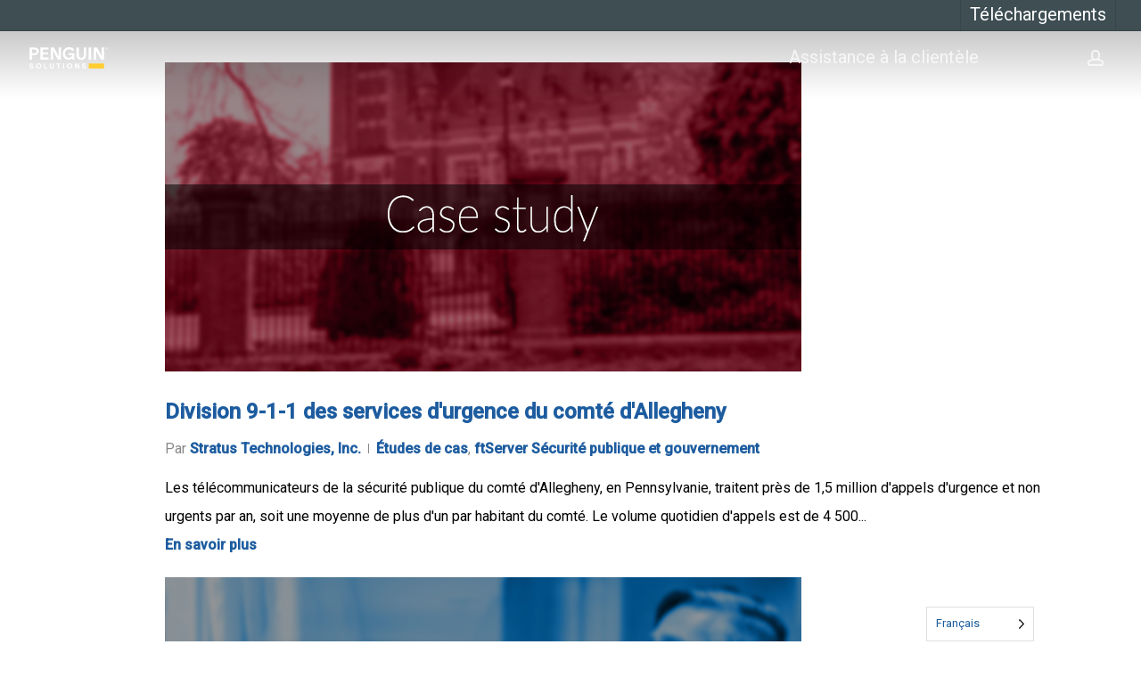

--- FILE ---
content_type: text/html; charset=UTF-8
request_url: https://www.stratus.com/fr/category/public-safety-and-government/page/3/
body_size: 30199
content:
<!doctype html>
<html translate="no" lang="fr" class="no-js">
<head>
<script>
  window.dataLayer = window.dataLayer ||[];
  function gtag(){dataLayer.push(arguments);}
  gtag('consent','default',{
    'ad_storage':'denied',
    'analytics_storage':'denied',
    'ad_user_data':'denied',
    'ad_personalization':'denied',
    'personalization_storage':'denied',
    'functionality_storage':'granted',
    'security_storage':'granted',
    'wait_for_update': 500
  });
  gtag("set", "ads_data_redaction", true);
</script>
<script src="https://cmp.osano.com/AzyWJeSEjv6Qq2dUN/b9c51d1c-7c74-4cc5-bbf7-ac8245bf5e43/osano.js"></script>
<script>
window.onload = function() {
    document.getElementById("osano").onclick = function() {
        Osano.cm.showDrawer('osano-cm-dom-info-dialog-open');
   };
};
</script>

<script type="text/javascript" async src="https://play.vidyard.com/embed/v4.js"></script>
<script>
(function(g,e,o,t,a,r,ge,tl,y,s){
g.getElementsByTagName(o)[0].insertAdjacentHTML('afterbegin','<style id="georedirect1550087681095style">body{opacity:0.0 !important;}</style>');
s=function(){g.getElementById('georedirect1550087681095style').innerHTML='body{opacity:1.0 !important;}';};
t=g.getElementsByTagName(o)[0];y=g.createElement(e);y.async=true;
y.src='https://g792337340.co/gr?id=-LYcQEF27DA9CM0-YS6c&refurl='+g.referrer+'&winurl='+encodeURIComponent(window.location);
t.parentNode.insertBefore(y,t);y.onerror=function(){s()};
georedirect1550087681095loaded=function(redirect){var to=0;if(redirect){to=5000};
setTimeout(function(){s();},to)};
})(document,'script','head');
</script>
<!-- Google Tag Manager -->
<script>(function(w,d,s,l,i){w[l]=w[l]||[];w[l].push({'gtm.start':
new Date().getTime(),event:'gtm.js'});var f=d.getElementsByTagName(s)[0],
j=d.createElement(s),dl=l!='dataLayer'?'&l='+l:'';j.async=true;j.src=
'https://www.googletagmanager.com/gtm.js?id='+i+dl;f.parentNode.insertBefore(j,f);
})(window,document,'script','dataLayer','GTM-KHD25B');</script>
<!-- End Google Tag Manager -->
<!-- Start of Async Drift Code -->
<script>
"use strict";

!function() {
  var t = window.driftt = window.drift = window.driftt || [];
  if (!t.init) {
    if (t.invoked) return void (window.console && console.error && console.error("Drift snippet included twice."));
    t.invoked = !0, t.methods = [ "identify", "config", "track", "reset", "debug", "show", "ping", "page", "hide", "off", "on" ], 
    t.factory = function(e) {
      return function() {
        var n = Array.prototype.slice.call(arguments);
        return n.unshift(e), t.push(n), t;
      };
    }, t.methods.forEach(function(e) {
      t[e] = t.factory(e);
    }), t.load = function(t) {
      var e = 3e5, n = Math.ceil(new Date() / e) * e, o = document.createElement("script");
      o.type = "text/javascript", o.async = !0, o.crossorigin = "anonymous", o.src = https://js.driftt.com/include/ + n + "/" + t + ".js";
      var i = document.getElementsByTagName("script")[0];
      i.parentNode.insertBefore(o, i);
    };
  }
}();
drift.SNIPPET_VERSION = '0.3.1';
drift.load('8vekht7pspgp');
</script>
<!-- End of Async Drift Code -->

<meta name="addsearch-custom-field" content="" />
<meta name="addsearch-custom-field" content="" />
	<meta charset="UTF-8">
	<meta name="viewport" content="width=device-width, initial-scale=1, maximum-scale=1, user-scalable=0" /><meta name='robots' content='noindex, follow' />

	<!-- This site is optimized with the Yoast SEO plugin v26.8 - https://yoast.com/product/yoast-seo-wordpress/ -->
	<title>Archives de la sécurité publique et du gouvernement - Page 3 de 3 - Stratus</title>
	<meta property="og:locale" content="fr" />
	<meta property="og:type" content="article" />
	<meta property="og:title" content="Archives de la sécurité publique et du gouvernement - Page 3 de 3 - Stratus" />
	<meta property="og:url" content="https://www.stratus.com/fr/category/public-safety-and-government/" />
	<meta property="og:site_name" content="Stratus | Zero-touch Edge Computing" />
	<meta name="twitter:card" content="résumé_grande_image" />
	<meta name="twitter:site" content="@StratusAlwaysOn" />
	<script type="application/ld+json" class="yoast-schema-graph">{"@context":"https:\/\/schema.org","@graph":[{"@type":"CollectionPage","@id":"https:\/\/www.stratus.com\/category\/public-safety-and-government\/","url":"https:\/\/www.stratus.com\/category\/public-safety-and-government\/page\/3\/","name":"Archives de la s\u00e9curit\u00e9 publique et du gouvernement - Page 3 de 3 - Stratus","isPartOf":{"@id":"https:\/\/www.stratus.com\/#website"},"primaryImageOfPage":{"@id":"https:\/\/www.stratus.com\/category\/public-safety-and-government\/page\/3\/#primaryimage"},"image":{"@id":"https:\/\/www.stratus.com\/category\/public-safety-and-government\/page\/3\/#primaryimage"},"thumbnailUrl":"https:\/\/www.stratus.com\/wp-content\/uploads\/Resource-Thumbnails-Case-study.jpg","breadcrumb":{"@id":"https:\/\/www.stratus.com\/category\/public-safety-and-government\/page\/3\/#breadcrumb"},"inLanguage":"en-US"},{"@type":"ImageObject","inLanguage":"en-US","@id":"https:\/\/www.stratus.com\/category\/public-safety-and-government\/page\/3\/#primaryimage","url":"https:\/\/www.stratus.com\/wp-content\/uploads\/Resource-Thumbnails-Case-study.jpg","contentUrl":"https:\/\/www.stratus.com\/wp-content\/uploads\/Resource-Thumbnails-Case-study.jpg","width":714,"height":347,"caption":"Virtualization"},{"@type":"BreadcrumbList","@id":"https:\/\/www.stratus.com\/category\/public-safety-and-government\/page\/3\/#breadcrumb","itemListElement":[{"@type":"ListItem","position":1,"name":"Home","item":"https:\/\/www.stratus.com\/"},{"@type":"ListItem","position":2,"name":"S\u00e9curit\u00e9 publique et gouvernement"}]},{"@type":"WebSite","@id":"https:\/\/www.stratus.com\/#website","url":"https:\/\/www.stratus.com\/","name":"Stratus | Zero-touch Edge Computing","description":"Stratus supprime la complexit\u00e9 de la disponibilit\u00e9","publisher":{"@id":"https:\/\/www.stratus.com\/#organization"},"potentialAction":[{"@type":"SearchAction","target":{"@type":"EntryPoint","urlTemplate":"https:\/\/www.stratus.com\/?s={search_term_string}"},"query-input":{"@type":"PropertyValueSpecification","valueRequired":true,"valueName":"search_term_string"}}],"inLanguage":"en-US"},{"@type":"Organization","@id":"https:\/\/www.stratus.com\/#organization","name":"Stratus","url":"https:\/\/www.stratus.com\/","logo":{"@type":"ImageObject","inLanguage":"en-US","@id":"https:\/\/www.stratus.com\/#\/schema\/logo\/image\/","url":"https:\/\/www.stratus.com\/wp-content\/uploads\/Stratus-Logo-No-Tagline-Full-Color.png","contentUrl":"https:\/\/www.stratus.com\/wp-content\/uploads\/Stratus-Logo-No-Tagline-Full-Color.png","width":3054,"height":1291,"caption":"Stratus"},"image":{"@id":"https:\/\/www.stratus.com\/#\/schema\/logo\/image\/"},"sameAs":["https:\/\/x.com\/StratusAlwaysOn","https:\/\/www.linkedin.com\/company\/stratus-technologies","https:\/\/www.youtube.com\/channel\/UCR3fLsvnZ8ecZoUSQNKs3hQ"]}]}</script>
	<!-- / Yoast SEO plugin. -->


<link rel='dns-prefetch' href='//fonts.googleapis.com' />
<link rel="alternate" type="application/rss+xml" title="Stratus | Zero-touch Edge Computing &raquo; Feed" href="https://www.stratus.com/feed/" />
<link rel="alternate" type="application/rss+xml" title="Stratus | Zero-touch Edge Computing &raquo; Comments Feed" href="https://www.stratus.com/comments/feed/" />
<link rel="alternate" type="text/calendar" title="Stratus | Zero-touch Edge Computing &raquo; iCal Feed" href="https://www.stratus.com/events/?ical=1" />
<link rel="alternate" type="application/rss+xml" title="Stratus | Zero-touch Edge Computing &raquo; Public Safety and Government Category Feed" href="https://www.stratus.com/category/public-safety-and-government/feed/" />
<style id='wp-img-auto-sizes-contain-inline-css' type='text/css'>
img:is([sizes=auto i],[sizes^="auto," i]){contain-intrinsic-size:3000px 1500px}
/*# sourceURL=wp-img-auto-sizes-contain-inline-css */
</style>
<style id='wp-emoji-styles-inline-css' type='text/css'>

	img.wp-smiley, img.emoji {
		display: inline !important;
		border: none !important;
		box-shadow: none !important;
		height: 1em !important;
		width: 1em !important;
		margin: 0 0.07em !important;
		vertical-align: -0.1em !important;
		background: none !important;
		padding: 0 !important;
	}
/*# sourceURL=wp-emoji-styles-inline-css */
</style>
<link rel='stylesheet' id='wp-block-library-css' href='https://www.stratus.com/wp-includes/css/dist/block-library/style.min.css?ver=6.9' type='text/css' media='all' />
<style id='global-styles-inline-css' type='text/css'>
:root{--wp--preset--aspect-ratio--square: 1;--wp--preset--aspect-ratio--4-3: 4/3;--wp--preset--aspect-ratio--3-4: 3/4;--wp--preset--aspect-ratio--3-2: 3/2;--wp--preset--aspect-ratio--2-3: 2/3;--wp--preset--aspect-ratio--16-9: 16/9;--wp--preset--aspect-ratio--9-16: 9/16;--wp--preset--color--black: #000000;--wp--preset--color--cyan-bluish-gray: #abb8c3;--wp--preset--color--white: #ffffff;--wp--preset--color--pale-pink: #f78da7;--wp--preset--color--vivid-red: #cf2e2e;--wp--preset--color--luminous-vivid-orange: #ff6900;--wp--preset--color--luminous-vivid-amber: #fcb900;--wp--preset--color--light-green-cyan: #7bdcb5;--wp--preset--color--vivid-green-cyan: #00d084;--wp--preset--color--pale-cyan-blue: #8ed1fc;--wp--preset--color--vivid-cyan-blue: #0693e3;--wp--preset--color--vivid-purple: #9b51e0;--wp--preset--gradient--vivid-cyan-blue-to-vivid-purple: linear-gradient(135deg,rgb(6,147,227) 0%,rgb(155,81,224) 100%);--wp--preset--gradient--light-green-cyan-to-vivid-green-cyan: linear-gradient(135deg,rgb(122,220,180) 0%,rgb(0,208,130) 100%);--wp--preset--gradient--luminous-vivid-amber-to-luminous-vivid-orange: linear-gradient(135deg,rgb(252,185,0) 0%,rgb(255,105,0) 100%);--wp--preset--gradient--luminous-vivid-orange-to-vivid-red: linear-gradient(135deg,rgb(255,105,0) 0%,rgb(207,46,46) 100%);--wp--preset--gradient--very-light-gray-to-cyan-bluish-gray: linear-gradient(135deg,rgb(238,238,238) 0%,rgb(169,184,195) 100%);--wp--preset--gradient--cool-to-warm-spectrum: linear-gradient(135deg,rgb(74,234,220) 0%,rgb(151,120,209) 20%,rgb(207,42,186) 40%,rgb(238,44,130) 60%,rgb(251,105,98) 80%,rgb(254,248,76) 100%);--wp--preset--gradient--blush-light-purple: linear-gradient(135deg,rgb(255,206,236) 0%,rgb(152,150,240) 100%);--wp--preset--gradient--blush-bordeaux: linear-gradient(135deg,rgb(254,205,165) 0%,rgb(254,45,45) 50%,rgb(107,0,62) 100%);--wp--preset--gradient--luminous-dusk: linear-gradient(135deg,rgb(255,203,112) 0%,rgb(199,81,192) 50%,rgb(65,88,208) 100%);--wp--preset--gradient--pale-ocean: linear-gradient(135deg,rgb(255,245,203) 0%,rgb(182,227,212) 50%,rgb(51,167,181) 100%);--wp--preset--gradient--electric-grass: linear-gradient(135deg,rgb(202,248,128) 0%,rgb(113,206,126) 100%);--wp--preset--gradient--midnight: linear-gradient(135deg,rgb(2,3,129) 0%,rgb(40,116,252) 100%);--wp--preset--font-size--small: 13px;--wp--preset--font-size--medium: 20px;--wp--preset--font-size--large: 36px;--wp--preset--font-size--x-large: 42px;--wp--preset--spacing--20: 0.44rem;--wp--preset--spacing--30: 0.67rem;--wp--preset--spacing--40: 1rem;--wp--preset--spacing--50: 1.5rem;--wp--preset--spacing--60: 2.25rem;--wp--preset--spacing--70: 3.38rem;--wp--preset--spacing--80: 5.06rem;--wp--preset--shadow--natural: 6px 6px 9px rgba(0, 0, 0, 0.2);--wp--preset--shadow--deep: 12px 12px 50px rgba(0, 0, 0, 0.4);--wp--preset--shadow--sharp: 6px 6px 0px rgba(0, 0, 0, 0.2);--wp--preset--shadow--outlined: 6px 6px 0px -3px rgb(255, 255, 255), 6px 6px rgb(0, 0, 0);--wp--preset--shadow--crisp: 6px 6px 0px rgb(0, 0, 0);}:where(.is-layout-flex){gap: 0.5em;}:where(.is-layout-grid){gap: 0.5em;}body .is-layout-flex{display: flex;}.is-layout-flex{flex-wrap: wrap;align-items: center;}.is-layout-flex > :is(*, div){margin: 0;}body .is-layout-grid{display: grid;}.is-layout-grid > :is(*, div){margin: 0;}:where(.wp-block-columns.is-layout-flex){gap: 2em;}:where(.wp-block-columns.is-layout-grid){gap: 2em;}:where(.wp-block-post-template.is-layout-flex){gap: 1.25em;}:where(.wp-block-post-template.is-layout-grid){gap: 1.25em;}.has-black-color{color: var(--wp--preset--color--black) !important;}.has-cyan-bluish-gray-color{color: var(--wp--preset--color--cyan-bluish-gray) !important;}.has-white-color{color: var(--wp--preset--color--white) !important;}.has-pale-pink-color{color: var(--wp--preset--color--pale-pink) !important;}.has-vivid-red-color{color: var(--wp--preset--color--vivid-red) !important;}.has-luminous-vivid-orange-color{color: var(--wp--preset--color--luminous-vivid-orange) !important;}.has-luminous-vivid-amber-color{color: var(--wp--preset--color--luminous-vivid-amber) !important;}.has-light-green-cyan-color{color: var(--wp--preset--color--light-green-cyan) !important;}.has-vivid-green-cyan-color{color: var(--wp--preset--color--vivid-green-cyan) !important;}.has-pale-cyan-blue-color{color: var(--wp--preset--color--pale-cyan-blue) !important;}.has-vivid-cyan-blue-color{color: var(--wp--preset--color--vivid-cyan-blue) !important;}.has-vivid-purple-color{color: var(--wp--preset--color--vivid-purple) !important;}.has-black-background-color{background-color: var(--wp--preset--color--black) !important;}.has-cyan-bluish-gray-background-color{background-color: var(--wp--preset--color--cyan-bluish-gray) !important;}.has-white-background-color{background-color: var(--wp--preset--color--white) !important;}.has-pale-pink-background-color{background-color: var(--wp--preset--color--pale-pink) !important;}.has-vivid-red-background-color{background-color: var(--wp--preset--color--vivid-red) !important;}.has-luminous-vivid-orange-background-color{background-color: var(--wp--preset--color--luminous-vivid-orange) !important;}.has-luminous-vivid-amber-background-color{background-color: var(--wp--preset--color--luminous-vivid-amber) !important;}.has-light-green-cyan-background-color{background-color: var(--wp--preset--color--light-green-cyan) !important;}.has-vivid-green-cyan-background-color{background-color: var(--wp--preset--color--vivid-green-cyan) !important;}.has-pale-cyan-blue-background-color{background-color: var(--wp--preset--color--pale-cyan-blue) !important;}.has-vivid-cyan-blue-background-color{background-color: var(--wp--preset--color--vivid-cyan-blue) !important;}.has-vivid-purple-background-color{background-color: var(--wp--preset--color--vivid-purple) !important;}.has-black-border-color{border-color: var(--wp--preset--color--black) !important;}.has-cyan-bluish-gray-border-color{border-color: var(--wp--preset--color--cyan-bluish-gray) !important;}.has-white-border-color{border-color: var(--wp--preset--color--white) !important;}.has-pale-pink-border-color{border-color: var(--wp--preset--color--pale-pink) !important;}.has-vivid-red-border-color{border-color: var(--wp--preset--color--vivid-red) !important;}.has-luminous-vivid-orange-border-color{border-color: var(--wp--preset--color--luminous-vivid-orange) !important;}.has-luminous-vivid-amber-border-color{border-color: var(--wp--preset--color--luminous-vivid-amber) !important;}.has-light-green-cyan-border-color{border-color: var(--wp--preset--color--light-green-cyan) !important;}.has-vivid-green-cyan-border-color{border-color: var(--wp--preset--color--vivid-green-cyan) !important;}.has-pale-cyan-blue-border-color{border-color: var(--wp--preset--color--pale-cyan-blue) !important;}.has-vivid-cyan-blue-border-color{border-color: var(--wp--preset--color--vivid-cyan-blue) !important;}.has-vivid-purple-border-color{border-color: var(--wp--preset--color--vivid-purple) !important;}.has-vivid-cyan-blue-to-vivid-purple-gradient-background{background: var(--wp--preset--gradient--vivid-cyan-blue-to-vivid-purple) !important;}.has-light-green-cyan-to-vivid-green-cyan-gradient-background{background: var(--wp--preset--gradient--light-green-cyan-to-vivid-green-cyan) !important;}.has-luminous-vivid-amber-to-luminous-vivid-orange-gradient-background{background: var(--wp--preset--gradient--luminous-vivid-amber-to-luminous-vivid-orange) !important;}.has-luminous-vivid-orange-to-vivid-red-gradient-background{background: var(--wp--preset--gradient--luminous-vivid-orange-to-vivid-red) !important;}.has-very-light-gray-to-cyan-bluish-gray-gradient-background{background: var(--wp--preset--gradient--very-light-gray-to-cyan-bluish-gray) !important;}.has-cool-to-warm-spectrum-gradient-background{background: var(--wp--preset--gradient--cool-to-warm-spectrum) !important;}.has-blush-light-purple-gradient-background{background: var(--wp--preset--gradient--blush-light-purple) !important;}.has-blush-bordeaux-gradient-background{background: var(--wp--preset--gradient--blush-bordeaux) !important;}.has-luminous-dusk-gradient-background{background: var(--wp--preset--gradient--luminous-dusk) !important;}.has-pale-ocean-gradient-background{background: var(--wp--preset--gradient--pale-ocean) !important;}.has-electric-grass-gradient-background{background: var(--wp--preset--gradient--electric-grass) !important;}.has-midnight-gradient-background{background: var(--wp--preset--gradient--midnight) !important;}.has-small-font-size{font-size: var(--wp--preset--font-size--small) !important;}.has-medium-font-size{font-size: var(--wp--preset--font-size--medium) !important;}.has-large-font-size{font-size: var(--wp--preset--font-size--large) !important;}.has-x-large-font-size{font-size: var(--wp--preset--font-size--x-large) !important;}
/*# sourceURL=global-styles-inline-css */
</style>

<style id='classic-theme-styles-inline-css' type='text/css'>
/*! This file is auto-generated */
.wp-block-button__link{color:#fff;background-color:#32373c;border-radius:9999px;box-shadow:none;text-decoration:none;padding:calc(.667em + 2px) calc(1.333em + 2px);font-size:1.125em}.wp-block-file__button{background:#32373c;color:#fff;text-decoration:none}
/*# sourceURL=/wp-includes/css/classic-themes.min.css */
</style>
<style id='if-so-public-dummy-inline-css' type='text/css'>
        .lds-dual-ring {
          display: inline-block;
          width: 16px;
          height: 16px;
        }
        .lds-dual-ring:after {
          content: " ";
          display: block;
          width: 16px;
          height: 16px;
          margin: 0px;
          border-radius: 50%;
          border: 3px solid #000;
          border-color: #000 transparent #000 transparent;
          animation: lds-dual-ring 1.2s linear infinite;
        }
        @keyframes lds-dual-ring {
          0% {
            transform: rotate(0deg);
          }
          100% {
            transform: rotate(360deg);
          }
        }
        /*loader 2*/
        .ifso-logo-loader {
            font-size: 20px;
            width: 64px;
            font-family: sans-serif;
            position: relative;
            height: auto;
            font-weight: 800;
        }
        .ifso-logo-loader:before {
            content: '';
            position: absolute;
            left: 30%;
            top: 36%;
            width: 14px;
            height: 22px;
            clip-path: polygon(100% 50%, 0 0, 0 100%);
            background: #fd5b56;
            animation: spinAndMoveArrow 2s infinite;
            height: 9px;
            width: 7px;
        }
        .ifso-logo-loader:after {
            content: "If So";
            word-spacing: 12px;
        }
        @keyframes spinAndMoveArrow {
                40% {
                    transform: rotate(360deg);
                }
    
                60% {
                    transform: translateX(-5px);
                }
    
                80% {
                    transform: translateX(5px);
                }
    
                100% {
                    transform: translateX(0);
                }
        }
        /*Loader 3 - default content*/
        .ifso-default-content-loader{
            display:inline-block;
        }
        
/*# sourceURL=if-so-public-dummy-inline-css */
</style>
<link rel='stylesheet' id='nectar-slider-css' href='https://www.stratus.com/wp-content/plugins/salient-nectar-slider/css/nectar-slider.css?ver=1.7.2' type='text/css' media='all' />
<link rel='stylesheet' id='slidingmessages-css' href='https://www.stratus.com/wp-content/plugins/slidingmessages/assets/css/slidingmessages.css?ver=3.1' type='text/css' media='all' />
<style id='slidingmessages-inline-css' type='text/css'>
#slidingmessage-open-95297 { color: #1e73be; }#slidingmessage-open-95297 { background-color: #eaeaea; }#slidingmessage-open-94576 { color: #dd9933; }#slidingmessage-open-94576 { background-color: #eaeaea; }#slidingmessage-open-94219 { color: #dd9933; }#slidingmessage-open-94219 { background-color: #eaeaea; }#slidingmessage-open-91801 { color: #dd9933; }#slidingmessage-open-91801 { background-color: #eaeaea; }#slidingmessage-open-88111 { color: #dd9933; }#slidingmessage-open-88111 { background-color: #eaeaea; }#slidingmessage-80285 { width: 225px;}#slidingmessage-80285 { background: #73c962;}#slidingmessage-80285 { color: #ffffff; }#slidingmessage-80285 a { color: #ffffff; }#slidingmessage-open-80285 { color: #ffffff; }#slidingmessage-open-80285 { background-color: #1e73be; }#slidingmessage-open-79512 { color: #dd9933; }#slidingmessage-open-79512 { background-color: #eaeaea; }
/*# sourceURL=slidingmessages-inline-css */
</style>
<link rel='stylesheet' id='fontawesome-css' href='https://www.stratus.com/wp-content/plugins/slidingmessages/assets/css/font-awesome.min.css?ver=3.1' type='text/css' media='all' />
<link rel='stylesheet' id='weglot-css-css' href='https://www.stratus.com/wp-content/plugins/weglot/dist/css/front-css.css?ver=5.2' type='text/css' media='all' />
<style id="weglot-custom-style">.country-selector.weglot-default {
    right: 120px;
}

.country-selector li {
    list-style: none;
}</style><style id='weglot-css-inline-css' type='text/css'>
.weglot-flags.en > a:before, .weglot-flags.en > span:before { background-position: -3570px 0 !important; } .weglot-flags.flag-1.en > a:before, .weglot-flags.flag-1.en > span:before { background-position: -7841px 0 !important; } .weglot-flags.flag-2.en > a:before, .weglot-flags.flag-2.en > span:before { background-position: -48px 0 !important; } .weglot-flags.flag-3.en > a:before, .weglot-flags.flag-3.en > span:before { background-position: -2712px 0 !important; } .weglot-flags.es > a:before, .weglot-flags.es > span:before { background-position: -4320px 0 !important; } .weglot-flags.flag-1.es > a:before, .weglot-flags.flag-1.es > span:before { background-position: -4641px 0 !important; } .weglot-flags.flag-2.es > a:before, .weglot-flags.flag-2.es > span:before { background-position: -3144px 0 !important; } .weglot-flags.flag-3.es > a:before, .weglot-flags.flag-3.es > span:before { background-position: -3552px 0 !important; } 
/*# sourceURL=weglot-css-inline-css */
</style>
<link rel='stylesheet' id='new-flag-css-css' href='https://www.stratus.com/wp-content/plugins/weglot/dist/css/new-flags.css?ver=5.2' type='text/css' media='all' />
<style id='custom-flag-handle-inline-css' type='text/css'>
.weglot-flags.flag-0.wg-a0>a:before,.weglot-flags.flag-0.wg-a0>span:before {background-image: url(https://cdn.weglot.com/flags/rectangle_mat/br.svg); }.weglot-flags.flag-1.wg-a0>a:before,.weglot-flags.flag-1.wg-a0>span:before {background-image: url(https://cdn.weglot.com/flags/shiny/br.svg); }.weglot-flags.flag-2.wg-a0>a:before,.weglot-flags.flag-2.wg-a0>span:before {background-image: url(https://cdn.weglot.com/flags/square/br.svg); }.weglot-flags.flag-3.wg-a0>a:before,.weglot-flags.flag-3.wg-a0>span:before {background-image: url(https://cdn.weglot.com/flags/circle/br.svg); }
/*# sourceURL=custom-flag-handle-inline-css */
</style>
<link rel='stylesheet' id='font-awesome-css' href='https://www.stratus.com/wp-content/themes/salient%2014.0.7/css/font-awesome-legacy.min.css?ver=4.7.1' type='text/css' media='all' />
<link rel='stylesheet' id='salient-grid-system-css' href='https://www.stratus.com/wp-content/themes/salient%2014.0.7/css/build/grid-system.css?ver=14.0.7' type='text/css' media='all' />
<link rel='stylesheet' id='main-styles-css' href='https://www.stratus.com/wp-content/themes/salient%2014.0.7/css/build/style.css?ver=14.0.7' type='text/css' media='all' />
<style id='main-styles-inline-css' type='text/css'>
html:not(.page-trans-loaded) { background-color: #ffffff; }
/*# sourceURL=main-styles-inline-css */
</style>
<link rel='stylesheet' id='nectar-header-secondary-nav-css' href='https://www.stratus.com/wp-content/themes/salient%2014.0.7/css/build/header/header-secondary-nav.css?ver=14.0.7' type='text/css' media='all' />
<link rel='stylesheet' id='nectar-element-vc-separator-css' href='https://www.stratus.com/wp-content/themes/salient%2014.0.7/css/build/elements/element-vc-separator.css?ver=14.0.7' type='text/css' media='all' />
<link rel='stylesheet' id='nectar-element-vc-icon-css' href='https://www.stratus.com/wp-content/themes/salient%2014.0.7/css/build/elements/element-vc-icon-element.css?ver=14.0.7' type='text/css' media='all' />
<link rel='stylesheet' id='nectar-basic-events-calendar-css' href='https://www.stratus.com/wp-content/themes/salient%2014.0.7/css/build/third-party/events-calendar.css?ver=14.0.7' type='text/css' media='all' />
<link rel='stylesheet' id='nectar_default_font_open_sans-css' href='https://fonts.googleapis.com/css?family=Open+Sans%3A300%2C400%2C600%2C700&#038;subset=latin%2Clatin-ext' type='text/css' media='all' />
<link rel='stylesheet' id='nectar-flickity-css' href='https://www.stratus.com/wp-content/themes/salient%2014.0.7/css/build/plugins/flickity.css?ver=14.0.7' type='text/css' media='all' />
<link rel='stylesheet' id='responsive-css' href='https://www.stratus.com/wp-content/themes/salient%2014.0.7/css/build/responsive.css?ver=14.0.7' type='text/css' media='all' />
<link rel='stylesheet' id='select2-css' href='https://www.stratus.com/wp-content/themes/salient%2014.0.7/css/build/plugins/select2.css?ver=4.0.1' type='text/css' media='all' />
<link rel='stylesheet' id='skin-original-css' href='https://www.stratus.com/wp-content/themes/salient%2014.0.7/css/build/skin-original.css?ver=14.0.7' type='text/css' media='all' />
<link rel='stylesheet' id='salient-wp-menu-dynamic-css' href='https://www.stratus.com/wp-content/uploads/salient/menu-dynamic.css?ver=4175' type='text/css' media='all' />
<link rel='stylesheet' id='nectar-portfolio-css' href='https://www.stratus.com/wp-content/plugins/salient-core/css/fallback/portfolio.css?ver=1.9.4' type='text/css' media='all' />
<link rel='stylesheet' id='js_composer_front-css' href='https://www.stratus.com/wp-content/plugins/js_composer_salient/assets/css/js_composer.min.css?ver=6.7.1' type='text/css' media='all' />
<link rel='stylesheet' id='dynamic-css-css' href='https://www.stratus.com/wp-content/themes/salient%2014.0.7/css/salient-dynamic-styles.css?ver=26976' type='text/css' media='all' />
<style id='dynamic-css-inline-css' type='text/css'>
.archive.author .row .col.section-title span,.archive.category .row .col.section-title span,.archive.tag .row .col.section-title span,.archive.date .row .col.section-title span{padding-left:0}body.author #page-header-wrap #page-header-bg,body.category #page-header-wrap #page-header-bg,body.tag #page-header-wrap #page-header-bg,body.date #page-header-wrap #page-header-bg{height:auto;padding-top:8%;padding-bottom:8%;}.archive #page-header-wrap{height:auto;}.archive.category .row .col.section-title p,.archive.tag .row .col.section-title p{margin-top:10px;}body[data-bg-header="true"].category .container-wrap,body[data-bg-header="true"].author .container-wrap,body[data-bg-header="true"].date .container-wrap,body[data-bg-header="true"].blog .container-wrap{padding-top:4.1em!important}body[data-bg-header="true"].archive .container-wrap.meta_overlaid_blog,body[data-bg-header="true"].category .container-wrap.meta_overlaid_blog,body[data-bg-header="true"].author .container-wrap.meta_overlaid_blog,body[data-bg-header="true"].date .container-wrap.meta_overlaid_blog{padding-top:0!important;}body.archive #page-header-bg:not(.fullscreen-header) .span_6{position:relative;-webkit-transform:none;transform:none;top:0;}.no-rgba #header-space{display:none;}@media only screen and (max-width:999px){body #header-space[data-header-mobile-fixed="1"]{display:none;}#header-outer[data-mobile-fixed="false"]{position:absolute;}}@media only screen and (max-width:999px){body:not(.nectar-no-flex-height) #header-space[data-secondary-header-display="full"]:not([data-header-mobile-fixed="false"]){display:block!important;margin-bottom:-46px;}#header-space[data-secondary-header-display="full"][data-header-mobile-fixed="false"]{display:none;}#header-outer[data-mobile-fixed="false"],body.nectar_using_pfsr #header-outer{top:0!important;margin-bottom:-46px!important;position:relative!important;}}@media only screen and (min-width:1000px){#header-space{display:none;}.nectar-slider-wrap.first-section,.parallax_slider_outer.first-section,.full-width-content.first-section,.parallax_slider_outer.first-section .swiper-slide .content,.nectar-slider-wrap.first-section .swiper-slide .content,#page-header-bg,.nder-page-header,#page-header-wrap,.full-width-section.first-section{margin-top:0!important;}body #page-header-bg,body #page-header-wrap{height:94px;}body #search-outer{z-index:100000;}}@media only screen and (min-width:1000px){#page-header-wrap.fullscreen-header,#page-header-wrap.fullscreen-header #page-header-bg,html:not(.nectar-box-roll-loaded) .nectar-box-roll > #page-header-bg.fullscreen-header,.nectar_fullscreen_zoom_recent_projects,#nectar_fullscreen_rows:not(.afterLoaded) > div{height:100vh;}.wpb_row.vc_row-o-full-height.top-level,.wpb_row.vc_row-o-full-height.top-level > .col.span_12{min-height:100vh;}#page-header-bg[data-alignment-v="middle"] .span_6 .inner-wrap,#page-header-bg[data-alignment-v="top"] .span_6 .inner-wrap{padding-top:52px;}.nectar-slider-wrap[data-fullscreen="true"]:not(.loaded),.nectar-slider-wrap[data-fullscreen="true"]:not(.loaded) .swiper-container{height:calc(100vh + 2px)!important;}.admin-bar .nectar-slider-wrap[data-fullscreen="true"]:not(.loaded),.admin-bar .nectar-slider-wrap[data-fullscreen="true"]:not(.loaded) .swiper-container{height:calc(100vh - 30px)!important;}}@media only screen and (max-width:999px){#page-header-bg[data-alignment-v="middle"]:not(.fullscreen-header) .span_6 .inner-wrap,#page-header-bg[data-alignment-v="top"] .span_6 .inner-wrap{padding-top:45px;}.vc_row.top-level.full-width-section:not(.full-width-ns) > .span_12,#page-header-bg[data-alignment-v="bottom"] .span_6 .inner-wrap{padding-top:20px;}}@media only screen and (max-width:690px){.vc_row.top-level.full-width-section:not(.full-width-ns) > .span_12{padding-top:45px;}.vc_row.top-level.full-width-content .nectar-recent-posts-single_featured .recent-post-container > .inner-wrap{padding-top:20px;}}@media only screen and (max-width:999px) and (min-width:690px){#page-header-bg[data-alignment-v="middle"]:not(.fullscreen-header) .span_6 .inner-wrap,#page-header-bg[data-alignment-v="top"] .span_6 .inner-wrap,.vc_row.top-level.full-width-section:not(.full-width-ns) > .span_12{padding-top:85px;}}@media only screen and (max-width:999px){.full-width-ns .nectar-slider-wrap .swiper-slide[data-y-pos="middle"] .content,.full-width-ns .nectar-slider-wrap .swiper-slide[data-y-pos="top"] .content{padding-top:30px;}}@media only screen and (max-width:999px){.using-mobile-browser #nectar_fullscreen_rows:not(.afterLoaded):not([data-mobile-disable="on"]) > div{height:calc(100vh - 76px);}.using-mobile-browser .wpb_row.vc_row-o-full-height.top-level,.using-mobile-browser .wpb_row.vc_row-o-full-height.top-level > .col.span_12,[data-permanent-transparent="1"].using-mobile-browser .wpb_row.vc_row-o-full-height.top-level,[data-permanent-transparent="1"].using-mobile-browser .wpb_row.vc_row-o-full-height.top-level > .col.span_12{min-height:calc(100vh - 76px);}html:not(.nectar-box-roll-loaded) .nectar-box-roll > #page-header-bg.fullscreen-header,.nectar_fullscreen_zoom_recent_projects,.nectar-slider-wrap[data-fullscreen="true"]:not(.loaded),.nectar-slider-wrap[data-fullscreen="true"]:not(.loaded) .swiper-container,#nectar_fullscreen_rows:not(.afterLoaded):not([data-mobile-disable="on"]) > div{height:calc(100vh - 1px);}.wpb_row.vc_row-o-full-height.top-level,.wpb_row.vc_row-o-full-height.top-level > .col.span_12{min-height:calc(100vh - 1px);}body[data-transparent-header="false"] #ajax-content-wrap.no-scroll{min-height:calc(100vh - 1px);height:calc(100vh - 1px);}}.screen-reader-text,.nectar-skip-to-content:not(:focus){border:0;clip:rect(1px,1px,1px,1px);clip-path:inset(50%);height:1px;margin:-1px;overflow:hidden;padding:0;position:absolute!important;width:1px;word-wrap:normal!important;}
html[lang="ko-KR"] body {
    word-break: keep-all!important;
}

@media only screen and (max-width: 690px) {
body .container.main-content {
    max-width: 390px!important;
}
}
.nectar-love { display: none!important; }
.page-header-bg-image, .post-header-bg-image:after {
    background-color: #000;
    display: block;
    height: 100%;
    width: 100%;
    content: ' ';
    opacity: 0.6;
    position: absolute;
    left: 0;m
    top: 0;
}
img.tg-item-image {
    margin: 0 !important;
}
img.starting-logo.skip-lazy.default-logo {
    padding-top:6px;
}
.tg-search-holder .minimal-form-input,
.tg-search-holder .minimal-form-input label {
     position: relative !important;
     display: inline-block !important;
     margin: 0 !important;
     padding: 0 !important;
     width: auto !important;
}
.comment-meta .meta-category .comment-meta{
 display: none!important;
}
.tg-item-date,
.tg-item-date + span,
.tg-item-comment {
    display: none !important;
}
.quote-format a {
    pointer-events: none !important;
}
img.tg-item-image {
    margin: 0 !important;
    width: 100% !important;
}
.swiper-slide .image-bg {
    opacity: 0.6;
}
body[data-button-style="slightly_rounded"] #page-header-bg[data-post-hs="default_minimal"] .inner-wrap > a {
    display: none;
}
html body .nectar-video-box[data-color="default-accent-color"] a.nectar_video_lightbox {
    background-color: rgba(30,115,190,0.42)!important;
}
html body.ascend #search-outer #search input[type="text"] {
  font-size: 40px!important;
}
.tribe-events-sub-nav {
     display: none!important;
}
.tribe-events-schedule h2 {
   font-size: 28px!important;
}
.single-tribe_events .tribe-events-single-event-title {
  font-size: 36px!important;
  font-weight: bold;
}
#footer-outer .widget.widget_categories li a, #footer-outer .widget.widget_pages li a, #footer-outer .widget.widget_nav_menu li a {
  padding: 0;
  border-bottom: 0!important;
}
.hide-resources {
    display: none;
}
.news-title {
    padding: 0;
    font-weight: bold;
}
@media only screen and (min-width: 1001px) and (max-width: 1350px) { 
   #header-outer #logo img { 
      padding: 10px 5px 10px 5px!important;
   }
   header#top nav ul:not(.sub-menu) li a {
     padding-left: 4px!important;
     padding-right: 6px!important;
     margin-left: 5px!important;
     margin-right: 5px!important;
  }
}

.circular-profile-img {   
    display: inline-block;   
    position: relative;   
    overflow: hidden;   
    border-radius: 50%;
}

.blog-subscription {
     background-color: #75B4F6;
     color: #fff;
     padding: 20px;
     border-radius: 4px;
}

sup {
    font-size: 75%!important;
}

.blog-cta a {
   font-weight: bold;
   color:#fff;
}

.blog-cta a:hover {
   text-decoration: underline;
   color:#fff;
}

.custom-footer {
    font-size: 12px;
    line-height: 22px;
    color: #fff!important;
}

.custom-footer a {
    color: #fff!important;
}

.custom-footer a:hover {
    text-decoration: underline;
}


.linklt a {
    color: #fff;
    font-weight: bold;
}

.linklt a:hover {
    color: #fff;
    text-decoration: underline;
}

.container-wrap {
    padding-bottom: 0px!important;
}

.linkdk a {
    color: #000;
    font-weight: bold;
}

.linkdk a:hover {
    color: #000;
    text-decoration: underline;
}

.meta-comment-count {
    display: none!important; 
}

.center-button {
    margin: 0 auto;
    display: table;
}
.pardot-link {
    display: none;
}

.meta-category a {
  pointer-events: none;
  cursor: default;
}

.meta-author a {
  pointer-events: none;
  cursor: default;
}

.webinar-divider {
    border-left: 1px solid #DADADA;
}

#page-header-bg[data-post-hs="default_minimal"] .inner-wrap>a {
  display: none!important;
}

.page-submenu li a {
    font-size: 14px!important;
}

header#top nav >ul {
    padding-left: 80px!important;
}

.main-content td {
    font-size: 14px!important;
}

.wpca-replacement-elem {
    width:100% !important;
    text-align: center!important;
}

.wpca-replacement-elem .wpca-btn-accept {
    margin: auto!important;
    margin-top: 10px!important;
}

html { 
    overflow:auto !important;
}

body article.post .post-meta .date {
    display: none !important;
}

.meta-date {
    display:none !important;
}

.date {
    display: none !important;
}

article.post .content-inner {
    border-bottom: 0px !important;
}

.article-content-wrap {
    margin-bottom: 20px !important;
}

/* Menu Styling */

.sf-menu >li ul a {
    padding: 15px!important;
}

.sf-menu li ul li .sf-sub-indicator {
    top: 14px!important;
}

.sf-menu >li ul {
    padding: 0px!important;
}

.sf-menu li li ul {
    margin-left: 0px!important;
    margin-top: 0px!important;
}

#slide-out-widget-area ul li {
   padding-top: 10px;
}

#slide-out-widget-area li.menu-item-has-children a[href^="#"]:after {
    content: "\f107";
    padding-left: 10px;
    font-family: FontAwesome;
}

#slide-out-widget-area li.menu-item-has-children > a[href*="industrial-automation"]:after {
    content: "\f107";
    padding-left: 10px;
    font-family: FontAwesome;
}

#slide-out-widget-area li.menu-item.wpml-ls-current-language > a:after {
    content: "\f107";
    padding-left: 10px;
    font-family: FontAwesome;
}

#slide-out-widget-area .menuwrapper .back, body #slide-out-widget-area .menu.subview .subviewopen >.sub-menu >.back a:after {
    content: none;
}

.comment-wrap {
    display: none;
}
.nectar_image_with_hotspots .nectar_hotspot_wrap .nttip {
    max-width: 950px;
}

@media only screen and (max-width: 950px) {
   body .nectar_image_with_hotspots p {
      font-size: 12px; 
      line-height: 18px;
   }
}
@media only screen and (min-width: 690px) {
.nectar_image_with_hotspots[data-size="medium"] .nectar_hotspot_wrap .nttip {
    width: 400px!important;
}

.nectar_image_with_hotspots .nectar_hotspot_wrap .nttip.force-right {
    margin-top: -30px!important;
    margin-left: 15px!important;
    transform: none;
    transform: translateX(-50%) translateY(-100%)!important;
    -webkit-transform: translateX(-50%) translateY(-100%)!important;
}
}

.privacy p {
    margin: 0;
    overflow: hidden;
    color: #424d55;
    font-size: 10pt;
    font-family: 'Roboto', "Open Sans", sans-serif;
    line-height: normal;
    font-weight: 400;
    transform: translateY(-17px);
}
.privacy a {
    color: #1e73be;
    text-decoration: none;
    }
    
.home-feature-link span {
    color:#ffcc00;
    text-transform: none;
}

.home-feature-link a {
    color:#ffffff!important;
    opacity: 0.7;
    text-transform: uppercase;
    
}

.home-feature-link a:hover {
    opacity: 1;
}

.resources-type-video {
    padding: 5px 10px;
    font-size: 14px!important;
    background-color: #409b46;
    color: #ffffff;
    border-radius: 5px;
    width: fit-content;
    font: inherit;
    margin-bottom: 30px!important;
}

#footer-outer .row {
    padding: 30px 0;
}

#footer-outer #footer-widgets .col ul li {
    font-size: 14px;
}

#footer-outer #footer-widgets .col ul li {
    border-bottom: 0px!important;
}

#footer-outer #footer-widgets .widget h4 {
    font-size: 20px;
    margin-bottom: 10px;
}

.page-submenu li a {
    font-size: 15px!important;
    font-weight: 500;
}

#footer-outer #copyright a {
    color: white!important;
}

.textwidget {
    font-size: 14px;
}

#footer-outer .widget {
    margin-bottom: 0px!important;
}

a.optanon-toggle-display {
    cursor: pointer;
}

.spec-table {
	font-size:12px;
	color:#333333;
	border-width: 1px;
	border-color: #939598;
	border-collapse: collapse;
	overflow-x: auto;
}
.spec-table.wrap {
	white-space: nowrap;
}
.spec-table table {
	  width: 100%;
	  word-break: keep-all;
}
.spec-table th {
	font-size:16px;
	color:#fff;
	background-color:#195ea0;
	border-width: 1px;
	padding: 8px;
	border-style: solid;
	text-align:left;
}
.spec-table td{
	font-size:14px;
	padding: 8px;
	border-style: solid;
}

.spec-table tr:nth-child(even) {
	background: #e3e7f3;
}
.spec-table tr:nth-child(odd) {
	background: #f9fafa;
}

tbody.odd > tr {
    background: #f9fafa!important;
}

tbody.even > tr {
    background: #e3e7f3!important;
}

span#news-it:after {
    content: "Italian";
    margin-left: 20px;
    font-size: 0.75em;
    border: 1px solid #e0e0e0!important;
    padding: 3px;
    border-radius: 3px;
    color: #b7bbc0;
    font-weight: normal;
}

span#news-fr:after {
    content: "French";
    margin-left: 20px;
    font-size: 0.75em;
    border: 1px solid #e0e0e0!important;
    padding: 3px;
    border-radius: 3px;
    color: #b7bbc0;
    font-weight: normal;
}

span#news-jp:after {
    content: "Japanese";
    margin-left: 20px;
    font-size: 0.75em;
    border: 1px solid #e0e0e0!important;
    padding: 3px;
    border-radius: 3px;
    color: #b7bbc0;
    font-weight: normal;
}

.nectar-fancy-ul ul li {
    padding-bottom: 1em;
}

.highlights2 ul li {
    list-style: none!important;
}

.highlights2 ul {
    margin: 0 0 1.5em 0;
}

.highlights2 ul li {
    position: relative;
    padding-left: 1em;
    margin-bottom: 1em;
    margin-left: 1em;
}

.highlights2 ul li:before {
    color: #bbbbbb;
    display: block;
    left: -10px;
    top: -10px;
    position: absolute;
    margin-top: 10px;
    content: "\f0c8";
    font-family: 'Font Awesome\ 5 Free';
    font-weight: 900;
    font-size: 8px;
}

.source {
    font-size: 13px!important;
    color: #929292;
}

.single-tribe_events .tribe-events-event-meta {
    display: none;
}

.nectar-center-text {
    font-size: 13px!important;
}

body #header-secondary-outer nav >ul >li >a { 
    font-size:12px!important;
    line-height: 12px!important;
}

.tribe-events-calendar-latest-past {
    display: none;
}

a.nectar-button.extra-color-1.regular-button {
    color: #404040;
    font-weight: 600;
}

body a {
    font-weight: 600;
}

#footer-outer #copyright {
    color: #fff;
    line-height: 25px;
}

.footer-links {
    display: inline;
    padding: 0 10px;
}

.footer-copyright {
    display: inline;
}

.sgh-footer {
    line-height: 1.8em;
    font-size: 14px;
}

@media only screen and (max-width: 1350px) {
.footer-links {
    display: block;
    padding: 0px;
}
}

@media only screen and (max-width: 1350px) {
.footer-phone {
    display: block;
    padding-left: 0px!important;
}
}

.footer-phone {
    padding-left: 15px;
}

img.sghlogoft {
    width: 44px!important;
    height: 14px!important;
}

.footer-about {
    font-weight: bold;
    padding-bottom: 10px;
    display: block;
}

/* Form Starts */

.form-label {
    text-align: left!important;
    display: inline!important;
    padding: 10px 5px 5px 5px!important;
    color: #676767!important;
    margin-bottom: 5px!important;
}

.fancy-select-wrap {
    margin-bottom: 10px!important;
}

.form-label-hidden {
    display: none!important;
}

body[data-fancy-form-rcs="1"] .fancy-select-wrap label {
    color: #676767!important;
}

input.form-submit {
    width: 100%;
    margin: 20px 0;
}

input.form-label, select {
    background-color: #fff!important;
    font-weight: 500;
    border: 1px solid #e0e0e0!important;
    border-radius: 3px!important;
}


textarea.form-label {
    background-color: #fff!important;
    padding: 10px!important;
    font-weight: 500;
    border: 1px solid #e0e0e0!important;
    border-radius: 3px!important;
}

.fancy-select-wrap {
    padding-top: 0px!important;
}


.select2-container .select2-choice {
    background-color: white!important;
}

.form-label-checkbox {
    text-align: left!important;
    padding: 5px 0px 5px 0px!important;
    color: #676767!important;
}

input[type=checkbox]
{
  /* Double-sized Checkboxes */
  -ms-transform: scale(1.5); /* IE */
  -moz-transform: scale(1.5); /* FF */
  -webkit-transform: scale(1.5); /* Safari and Chrome */
  -o-transform: scale(1.5); /* Opera */
  transform: scale(1.5);
}

.immediate_outreach, .Form_Opt_Out {
    padding-left: 0.5em;
}

 /* Fix error message for dropdown to appear again */
.fancy-select-wrap select {
    display: block!important;
    height: 1px;
    padding: 0;
    opacity: 0;
}

/* Chrome, Safari, Edge, Opera */
input::-webkit-outer-spin-button,
input::-webkit-inner-spin-button {
  -webkit-appearance: none;
  margin: 0;
}

/* Firefox */
input[type=number] {
  -moz-appearance: textfield;
  width: 100%;
}

/* Form Ends */
/*# sourceURL=dynamic-css-inline-css */
</style>
<link rel='stylesheet' id='bsf-Defaults-css' href='https://www.stratus.com/wp-content/uploads/smile_fonts/Defaults/Defaults.css?ver=3.19.12' type='text/css' media='all' />
<link rel='stylesheet' id='redux-google-fonts-salient_redux-css' href='https://fonts.googleapis.com/css?family=Roboto%3A400%2C300%2C500%2C100%2C400italic%2C300italic%7CPlayfair+Display%3A400&#038;subset=latin%2Ccyrillic&#038;ver=1746791417' type='text/css' media='all' />
<script type="text/javascript" src="https://www.stratus.com/wp-includes/js/jquery/jquery.min.js?ver=3.7.1" id="jquery-core-js"></script>
<script type="text/javascript" src="https://www.stratus.com/wp-includes/js/jquery/jquery-migrate.min.js?ver=3.4.1" id="jquery-migrate-js"></script>
<script type="text/javascript" id="if-so-js-before">
/* <![CDATA[ */
    var nonce = "dbe51028d9";//compat
    var ifso_nonce = "dbe51028d9";
    var ajaxurl = "https://www.stratus.com/wp-admin/admin-ajax.php";
    var ifso_page_url = window.location.href;
    var isAnalyticsOn = true;
    var isPageVisitedOn = 0;
    var isVisitCountEnabled = 1;
    var referrer_for_pageload = document.referrer;
    var ifso_attrs_for_ajax = ["ga4","the_content"];
//# sourceURL=if-so-js-before
/* ]]> */
</script>
<script type="text/javascript" src="https://www.stratus.com/wp-content/plugins/if-so/public/js/if-so-public.js?ver=1.9.6" id="if-so-js"></script>
<script type="text/javascript" src="//www.stratus.com/wp-content/plugins/revslider/sr6/assets/js/rbtools.min.js?ver=6.7.40" async id="tp-tools-js"></script>
<script type="text/javascript" src="//www.stratus.com/wp-content/plugins/revslider/sr6/assets/js/rs6.min.js?ver=6.7.40" async id="revmin-js"></script>
<script type="text/javascript" src="https://www.stratus.com/wp-content/plugins/slidingmessages/assets/js/slidingmessages.js?ver=3.1" id="slidingmessages-js"></script>
<script type="text/javascript" id="slidingmessages-js-after">
/* <![CDATA[ */
var slidingmarketing = {"on_hide":"","reshow_after_setup":"","reshow_after_setup_timer":"days","hide_mobile":"","hide_mobile_resolution":"","post_id":7600};
//# sourceURL=slidingmessages-js-after
/* ]]> */
</script>
<script type="text/javascript" src="https://www.stratus.com/wp-content/plugins/weglot/dist/front-js.js?ver=5.2" id="wp-weglot-js-js"></script>
<link rel="https://api.w.org/" href="https://www.stratus.com/wp-json/" /><link rel="alternate" title="JSON" type="application/json" href="https://www.stratus.com/wp-json/wp/v2/categories/454" /><link rel="EditURI" type="application/rsd+xml" title="RSD" href="https://www.stratus.com/xmlrpc.php?rsd" />
<!-- HFCM by 99 Robots - Snippet # 2: General Header -->
<link href="/css/all.css" rel="stylesheet">
<!-- Google tag (gtag.js) -->
<script async src="https://www.googletagmanager.com/gtag/js?id=G-CMKS85SVCX"></script>
<script>
  window.dataLayer = window.dataLayer || [];
  function gtag(){dataLayer.push(arguments);}
  gtag('js', new Date());
  gtag('config', 'G-CMKS85SVCX');
</script>

<style>
	.osano-cm-widget{display: none;}
	.fa.fa-twitter::before {
    display: inline-block;
    width: 1em;
    height: 1em;
    content: "";
    background-color: currentColor;
    -webkit-mask: url('data:image/svg+xml;utf8,<svg viewBox="0 -8 26 30" xmlns="http://www.w3.org/2000/svg"><g><path fill="white" d="M18.244 2.25h3.308l-7.227 8.26 8.502 11.24H16.17l-5.214-6.817L4.99 21.75H1.68l7.73-8.835L1.254 2.25H8.08l4.713 6.231zm-1.161 17.52h1.833L7.084 4.126H5.117z"></path></g></svg>') no-repeat center;
    mask: url('data:image/svg+xml;utf8,<svg viewBox="0 -8 26 30" xmlns="http://www.w3.org/2000/svg"><g><path fill="white" d="M18.244 2.25h3.308l-7.227 8.26 8.502 11.24H16.17l-5.214-6.817L4.99 21.75H1.68l7.73-8.835L1.254 2.25H8.08l4.713 6.231zm-1.161 17.52h1.833L7.084 4.126H5.117z"></path></g></svg>') no-repeat center;
    background-position: center 3px;
}
</style>
<!-- /end HFCM by 99 Robots -->
<!-- HFCM by 99 Robots - Snippet # 3: AddSearch -->
<!-- (1) AddSearch JS client library and Search UI library -->
<script type="text/javascript" src="https://cdn.jsdelivr.net/combine/npm/addsearch-js-client@0.5/dist/addsearch-js-client.min.js,npm/addsearch-search-ui@0.4/dist/addsearch-search-ui.min.js"></script>
<!-- Your main site style sheet here -->
<link rel="stylesheet" href="https://cdn.jsdelivr.net/npm/addsearch-search-ui@0.4/dist/addsearch-search-ui.min.css" />
<!-- AddSearch styles after main site styles -->
<link rel="stylesheet" href="/dist/ui.min.css" />
<!-- Optional override style sheet here after AddSearch styles -->
<!-- /end HFCM by 99 Robots -->
<!-- HFCM by 99 Robots - Snippet # 5: AddSearch - Search Footer -->
  <!-- (5) Search UI script -->
  <script>
    window.addsearchFilterOptions = {
      resources: [
        {
          label: {
            'en': 'Analyst Reports',
            'de': 'Analysten-Berichte',
            'fr': 'Rapports des analystes',
            'jp': 'アナリスト レポート',
            'it': 'Report analisti',
            'ru': 'Аналитические отчеты',
            'es': 'Informes de analistas',
            'ko': '분석가 보고서',
            'zh': '分析师报告',
            'br': 'Relatórios de analistas'
          },
          value: 'Analyst Reports'
        },
        {
          label: {
            'en': 'Brochures',
            'de': 'Broschüren',
            'fr': 'Brochures',
            'jp': 'カタログ',
            'it': 'Opuscoli',
            'ru': 'Брошюры',
            'es': 'Folletos',
            'ko': '브로셔',
            'zh': '宣传册',
            'br': 'Brochuras'
          },
          value: 'Brochures'
        },
        {
          label: {
            'en': 'Case Studies',
            'de': 'Fallstudien',
            'fr': 'Études de cas',
            'jp': '事例',
            'it': 'Casi di studio',
            'ru': 'Примеры из практики',
            'es': 'Estudios de caso',
            'ko': '사례 연구',
            'zh': '实例探究',
            'br': 'Estudos de caso'
          },
          value: 'Case Studies'
        },
        {
          label: {
            'en': 'Datasheets',
            'de': 'Datenblätter',
            'fr': 'Fiches techniques',
            'jp': 'データシート',
            'it': 'Schede tecniche',
            'ru': 'Даташиты',
            'es': 'Hojas de datos',
            'ko': '데이터 시트',
            'zh': '数据表',
            'br': 'Folhas de dados'
          },
          value: 'Datasheets'
        },
        {
          label: {
            'en': 'eBooks',
            'de': 'eBücher',
            'fr': 'eBooks',
            'jp': 'e-Book',
            'it': 'eBook',
            'ru': 'электронные книги',
            'es': 'eBooks',
            'ko': 'eBook',
            'zh': '电子书',
            'br': 'eBooks'
          },
          value: 'eBooks'
        },
        {
          label: {
            'en': 'Infographics',
            'de': 'Infografiken',
            'fr': 'Infographie',
            'jp': 'インフォグラフィック',
            'it': 'Infografica',
            'ru': 'Инфографика',
            'es': 'Infografías',
            'ko': '인포 그래픽',
            'zh': '信息图表',
            'br': 'Infográficos'
          },
          value: 'Infographics'
        },
        {
          label: {
            'en': 'Solution Briefs',
            'de': 'Darstellung der Lösung',
            'fr': 'Brèves solutions',
            'jp': 'ソリューション概要',
            'it': 'Sintesi della soluzione',
            'ru': 'Краткие описания решений',
            'es': 'Resumen de soluciones',
            'ko': '솔루션 개요',
            'zh': '解决方案简介',
            'br': 'Resumos de solução'
          },
          value: 'Solution Briefs'
        },
        {
          label: {
            'en': 'Whitepapers',
            'de': 'Whitepapers',
            'fr': 'Livres blancs',
            'jp': '	ホワイトペーパー',
            'it': 'Fogli bianchi',
            'ru': 'Белые бумаги',
            'es': 'Libros blancos',
            'ko': '하얀 종이',
            'zh': '白皮书',
            'br': 'Artigos'
          },
          value: 'Whitepapers'
        },
        {
          label: {
            'en': 'Webinars',
            'de': 'Webinare',
            'fr': 'Webinaires',
            'jp': 'ウェビナー',
            'it': 'Webinar',
            'ru': 'Вебинары',
            'es': 'Seminarios web',
            'ko': '웨비나',
            'zh': '网络研讨会',
            'br': 'Webinars'
          },
          value: 'Webinars'
        },
        {
          label: {
            'en': 'Videos',
            'de': 'Videos',
            'fr': 'Vidéos',
            'jp': '動画',
            'it': 'Video',
            'ru': 'Ролики',
            'es': 'Videos',
            'ko': '동영상',
            'zh': '影片',
            'br': 'Vídeos'
          },
          value: 'Videos'
        }
      ],
      products: [
        {
          label: {
            'en': 'everRun',
            'de': 'everRun',
            'fr': 'everRun',
            'jp': 'everRun',
            'it': 'everRun',
            'ru': 'everRun',
            'es': 'everRun',
            'ko': 'everRun',
            'zh': 'everRun',
            'br': 'everRun'
          },
          value: 'everRun'
        },
        {
          label: {
            'en': 'ftServer',
            'de': 'ftServer',
            'fr': 'ftServer',
            'jp': 'ftServer',
            'it': 'ftServer',
            'ru': 'ftServer',
            'es': 'ftServer',
            'ko': 'ftServer',
            'br': 'ftServer'
          },
          value: 'ftServer'
        },
        {
          label: {
            'en': 'V Series',
            'de': 'V Series',
            'fr': 'V Series',
            'jp': 'V Series',
            'it': 'V Series',
            'ru': 'V Series',
            'es': 'V Series',
            'ko': 'V Series',
            'zh': 'V Series',
            'br': 'V Series'
          },
          value: 'V-Series'
        },
        {
          label: {
            'en': 'ztC Edge',
            'de': 'ztC Edge',
            'fr': 'ztC Edge',
            'jp': 'ztC Edge',
            'it': 'ztC Edge',
            'ru': 'ztC Edge',
            'es': 'ztC Edge',
            'ko': 'ztC Edge',
            'zh': 'ztC Edge',
            'br': 'ztC Edge'
          },
          value: 'ztC Edge'
        },
        {
          label: {
            'en': 'ztC Advisor',
            'de': 'ztC Advisor',
            'fr': 'ztC Advisor',
            'jp': 'ztC Advisor',
            'it': 'ztC Advisor',
            'ru': 'ztC Advisor',
            'es': 'ztC Advisor',
            'ko': 'ztC Advisor',
            'zh': 'ztC Advisor',
            'br': 'ztC Advisor'
          },
          value: 'ztC Advisor'
        }
      ],
      topics: [
        {
          label: {
            'en': 'Availability',
            'de': 'Verfügbarkeit',
            'fr': 'Disponibilité',
            'jp': '可用性',
            'it': 'Disponibilità',
            'ru': 'Доступность',
            'es': 'Disponibilidad',
            'ko': '유효성',
            'zh': '可用性',
            'br': 'Disponibilidade'
          },
          value: 'Availability'
        },
        {
          label: {
            'en': 'Cloud Computing',
            'de': 'Cloud Computing',
            'fr': 'Cloud Computing',
            'jp': 'クラウド コンピューティング',
            'it': 'Cloud computing',
            'ru': 'Облачные вычисления',
            'es': 'Computación en la nube',
            'ko': '클라우드 컴퓨팅',
            'zh': '云计算',
            'br': 'Computação em Nuvem'
          },
          value: 'Cloud Computing'
        },
        {
          label: {
            'en': 'Cost of Downtime',
            'de': 'Kosten der Ausfallzeit',
            'fr': "Coût des temps d'arrêt",
            'jp': 'ダウンタイムのコスト',
            'it': 'Costo del tempo di inattività',
            'ru': 'Стоимость простоя',
            'es': 'Costo del tiempo de inactividad',
            'ko': '다운 타임 비용',
            'zh': '停机成本',
            'br': 'Custo do tempo de inatividade'
          },
          value: 'Cost of Downtime'
        },
        {
          label: {
            'en': 'Digital Transformation',
            'de': 'Digitale Transformation',
            'fr': 'Transformation numérique',
            'jp': 'デジタルトランスフォーメーション',
            'it': 'Trasformazione digitale',
            'ru': 'Цифровая трансформация',
            'es': 'Transformación digital',
            'ko': '디지털 혁신',
            'zh': '数字化转型',
            'br': 'Transformação Digital'
          },
          value: 'Digital Transformation'
        },
        {
          label: {
            'en': 'Edge Computing',
            'de': 'Edge Computing',
            'fr': 'Edge Computing',
            'jp': 'エッジ コンピューティング',
            'it': 'Edge Computing',
            'ru': 'Периферийные вычисления',
            'es': 'Computación de borde',
            'ko': '에지 컴퓨팅',
            'zh': '边缘计算',
            'br': 'Edge Computing'
          },
          value: 'Edge Computing'
        },
        {
          label: {
            'en': 'Fault Tolerance',
            'de': 'Fehlertoleranz',
            'fr': 'Tolérance de panne',
            'jp': 'フォールト トレラント',
            'it': 'Tolleranza agli errori',
            'ru': 'Отказоустойчивость',
            'es': 'Tolerancia a fallos',
            'ko': '결함 허용',
            'zh': '容错能力',
            'br': 'Tolerância ao erro'
          },
          value: 'Fault Tolerance'
        },
        {
          label: {
            'en': 'General Information',
            'de': 'Allgemeine Informationen',
            'fr': 'Informations générales',
            'jp': '一般情報',
            'it': 'Informazioni generali',
            'ru': 'Общая информация',
            'es': 'Información general',
            'ko': '일반 정보',
            'zh': '一般信息',
            'br': 'Informações gerais'
          },
          value: 'General Information'
        },
        {
          label: {
            'en': 'IIoT',
            'de': 'IIoT',
            'fr': 'IIoT',
            'jp': 'IIoT',
            'it': 'IIoT',
            'ru': 'IIoT',
            'es': 'IIoT',
            'ko': 'IIoT',
            'zh': 'IIoT',
            'br': 'IIoT'
          },
          value: 'IIoT'
        },
        {
          label: {
            'en': 'Industrial Automation',
            'de': 'Industrielle Automatisierung',
            'fr': 'Automatisation industrielle',
            'jp': '産業オートメーション',
            'it': 'Automazione industriale',
            'ru': 'Индустриальная автоматизация',
            'es': 'Automatización industrial',
            'ko': '공업 자동화',
            'zh': '工业自动化',
            'br': 'Automação industrial'
          },
          value: 'Industrial Automation'
        },
        {
          label: {
            'en': 'OEM & Smart Builder',
            'de': 'OEM & Smart Builder',
            'fr': 'OEM & Smart Builder',
            'jp': 'OEM & 機械装置メーカ',
            'it': 'OEM e Smart Builder',
            'ru': 'OEM и умный строитель',
            'es': 'OEM y constructor inteligente',
            'ko': 'OEM 및 스마트 빌더',
            'zh': 'OEM和智能建筑商',
            'br': 'OEM e Smart Builder'
          },
          value: 'OEM %26 Machine Builder'
        },
        {
          label: {
            'en': 'Virtualization',
            'de': 'Virtualisierung',
            'fr': 'Virtualisation',
            'jp': '仮想化',
            'it': 'Virtualizzazione',
            'ru': 'Виртуализация',
            'es': 'Virtualización',
            'ko': '가상화',
            'zh': '虚拟化',
            'br': 'Virtualização'
          },
          value: 'Virtualization'
        }
      ]
    };
  </script>

<script>
    window.addsearchOtherTranslations = {
      "tabs_all_results": {
        "en": "All results",
        "de": "Alle ergebnisse",
        "fr": "Tous les résultats",
        "jp": "すべての結果",
        "it": "Tutti i risultati",
        "ru": "Все результаты",
        "es": "Todos los resultados",
        "ko": "모든 결과",
        "zh": "全部结果",
        "br": "Todos os resultados"
      },
      "tabs_stratus_com": {
        "en": "Stratus.com",
        "de": "Stratus.com",
        "fr": "Stratus.com",
        "jp": "Stratus.com",
        "it": "Stratus.com",
        "ru": "Stratus.com",
        "es": "Stratus.com",
        "ko": "Stratus.com",
        "zh": "Stratus.com",
        "br": "Stratus.com"
      },
      "tabs_blog": {
        "en": "Blog",
        "de": "Blog",
        "fr": "Blog",
        "jp": "ブログ",
        "it": "Blog",
        "ru": "Блог",
        "es": "Blog",
        "ko": "블로그",
        "zh": "博客",
        "br": "Blog"
      },
      "tabs_resources": {
        "en": "Resources",
        "de": "Ressourcen",
        "fr": "Ressources",
        "jp": "リソース",
        "it": "Risorse",
        "ru": "Ресурсы",
        "es": "Recursos",
        "ko": "자원",
        "zh": "资源",
        "br": "Recursos"
      },
      "input_field_placeholder": {
        "en": "Search..",
        "de": "Suche..",
        "fr": "Chercher..",
        "jp": "探す..",
        "it": "Ricerca..",
        "ru": "Поиск..",
        "es": "Buscar..",
        "ko": "검색..",
        "zh": "搜索..",
        "br": "Procurar.."
      },
      "sort_relevance": {
        "en": "Sort by relevance",
        "de": "Nach relevanz sortieren",
        "fr": "Trier par pertinence",
        "jp": "関連性で並べ替え",
        "it": "Ordina per rilevanza",
        "ru": "Сортировать по релевантности",
        "es": "Ordenar por relevancia",
        "ko": "관련성별로 정렬",
        "zh": "按相关性排序",
        "br": "Classificar por relevância"
      },
      "sort_date_oldest": {
        "en": "Sort by date (oldest)",
        "de": "Nach Datum sortieren (älteste)",
        "fr": "Trier par date (la plus ancienne)",
        "jp": "日付で並べ替え（最も古い）",
        "it": "Ordina per data (meno recente)",
        "ru": "Сортировать по дате (самый старый)",
        "es": "Ordenar por fecha (más antiguo)",
        "ko": "날짜별로 정렬 (오래된 것)",
        "zh": "按日期排序（最旧）",
        "br": "Classificar por data (mais antigo)"
      },
      "sort_date_latest": {
        "en": "Sort by date (latest)",
        "de": "Nach Datum sortieren (spätestens)",
        "fr": "Trier par date (dernière)",
        "jp": "日付で並べ替え（最新）",
        "it": "Ordina per data (più recente)",
        "ru": "Сортировать по дате (последнее)",
        "es": "Ordenar por fecha (más reciente)",
        "ko": "날짜순 정렬 (최신)",
        "zh": "按日期排序（最新）",
        "br": "Classificar por data (mais recente)"
      },
      "results_count_text": {
        "en": "results",
        "de": "ergebnisse",
        "fr": "résultats",
        "jp": "結果",
        "it": "risultati",
        "ru": "полученные результаты",
        "es": "resultados",
        "ko": "결과",
        "zh": "结果",
        "br": "resultados"
      },
      "no_results_text": {
        "en": "No search results",
        "de": "Keine Suchergebnisse",
        "fr": "Aucun résultat trouvé",
        "jp": "検索結果がありません",
        "it": "Nessun risultato trovato",
        "ru": "Нет Результатов Поиска",
        "es": "Sin resultados de búsqueda",
        "ko": "검색 결과 없음",
        "zh": "没有搜寻结果",
        "br": "Sem resultados de pesquisa"
      },
	"show_all_btn": {
        "en": "Show all results",
        "de": "Show all",
        "fr": "Afficher tous les résultats",
        "jp": "すべての結果を表示",
        "it": "Mostra tutti i risultati",
        "ru": "Показать все результаты",
        "es": "Mostrar todos los resultados",
        "ko": "모든 결과 표시",
        "zh": "显示所有结果",
        "br": "Mostrar todos os resultados"
      }	
    };
  </script>
<!-- /end HFCM by 99 Robots -->
<meta name="tec-api-version" content="v1"><meta name="tec-api-origin" content="https://www.stratus.com"><link rel="alternate" href="https://www.stratus.com/wp-json/tribe/events/v1/" />
<meta name="google" content="notranslate"/>
<link rel="alternate" href="https://www.stratus.com/category/public-safety-and-government/page/3/" hreflang="en"/>
<link rel="alternate" href="https://www.stratus.com/fr/category/public-safety-and-government/page/3/" hreflang="fr"/>
<link rel="alternate" href="https://www.stratus.com/de/category/public-safety-and-government/page/3/" hreflang="de"/>
<link rel="alternate" href="https://www.stratus.com/jp/category/public-safety-and-government/page/3/" hreflang="ja"/>
<link rel="alternate" href="https://www.stratus.com/it/category/public-safety-and-government/page/3/" hreflang="it"/>
<link rel="alternate" href="https://www.stratus.com/ko/category/public-safety-and-government/page/3/" hreflang="ko"/>
<link rel="alternate" href="https://www.stratus.com/es/category/public-safety-and-government/page/3/" hreflang="es"/>
<link rel="alternate" href="https://www.stratus.com/zh/category/public-safety-and-government/page/3/" hreflang="zh"/>
<link rel="alternate" href="https://www.stratus.com/br/category/public-safety-and-government/page/3/" hreflang="pt"/>
<script type="application/json" id="weglot-data">{"website":"https:\/\/www.stratus.com","uid":"c8347072f1","project_slug":"live-main","language_from":"en","language_from_custom_flag":null,"language_from_custom_name":null,"excluded_paths":[{"type":"CONTAIN","value":"\/about\/company-information\/privacy-policy\/jp\/","language_button_displayed":true,"exclusion_behavior":"NOT_TRANSLATED","excluded_languages":["es","ko","fr","it","de","pt","ru","en"],"regex":"\/about\/company\\-information\/privacy\\-policy\/jp\/"},{"type":"CONTAIN","value":"\/services-support\/customer-support\/everrun-supported-hardware\/","language_button_displayed":true,"exclusion_behavior":"NOT_TRANSLATED","excluded_languages":["ja"],"regex":"\/services\\-support\/customer\\-support\/everrun\\-supported\\-hardware\/"},{"type":"CONTAIN","value":"\/services-support\/customer-support\/platform-support\/ztc-edge-localization-status\/","language_button_displayed":true,"exclusion_behavior":"NOT_TRANSLATED","excluded_languages":["ja"],"regex":"\/services\\-support\/customer\\-support\/platform\\-support\/ztc\\-edge\\-localization\\-status\/"},{"type":"CONTAIN","value":"\/services-support\/customer-support\/platform-support\/ztc-edge-guest-operating-system-support\/","language_button_displayed":true,"exclusion_behavior":"NOT_TRANSLATED","excluded_languages":["ja"],"regex":"\/services\\-support\/customer\\-support\/platform\\-support\/ztc\\-edge\\-guest\\-operating\\-system\\-support\/"},{"type":"CONTAIN","value":"\/services-support\/customer-support\/software-support\/everrun-supported-guest-operating-systems\/","language_button_displayed":true,"exclusion_behavior":"NOT_TRANSLATED","excluded_languages":["ja"],"regex":"\/services\\-support\/customer\\-support\/software\\-support\/everrun\\-supported\\-guest\\-operating\\-systems\/"},{"type":"CONTAIN","value":"\/services-support\/customer-support\/platform-support\/ztc-edge-host-operating-system-support\/","language_button_displayed":true,"exclusion_behavior":"NOT_TRANSLATED","excluded_languages":["ja"],"regex":"\/services\\-support\/customer\\-support\/platform\\-support\/ztc\\-edge\\-host\\-operating\\-system\\-support\/"},{"type":"CONTAIN","value":"\/openvos-blog\/","language_button_displayed":true,"exclusion_behavior":"NOT_TRANSLATED","excluded_languages":[],"regex":"\/openvos\\-blog\/"},{"type":"CONTAIN","value":"\/about\/company-information\/careers\/japan\/","language_button_displayed":true,"exclusion_behavior":"NOT_TRANSLATED","excluded_languages":["fr","ko","de","es","it","ru","zh","a0","pt"],"regex":"\/about\/company\\-information\/careers\/japan\/"},{"type":"CONTAIN","value":"\/about\/company-information\/terms\/","language_button_displayed":true,"exclusion_behavior":"NOT_TRANSLATED","excluded_languages":["fr","ko","de","es","it","ru","zh","a0","pt"],"regex":"\/about\/company\\-information\/terms\/"},{"type":"CONTAIN","value":"stratus-technologies-japan-launches-new-edge-computing-platform-stratus-ztc-edge-200i-250i-for-industrial-iot","language_button_displayed":true,"exclusion_behavior":"NOT_TRANSLATED","excluded_languages":["de","fr","ko","es","it","ru","zh","a0","pt"],"regex":"stratus\\-technologies\\-japan\\-launches\\-new\\-edge\\-computing\\-platform\\-stratus\\-ztc\\-edge\\-200i\\-250i\\-for\\-industrial\\-iot"},{"type":"CONTAIN","value":"\/services-support\/customer-support\/technical-support\/","language_button_displayed":true,"exclusion_behavior":"NOT_TRANSLATED","excluded_languages":["de","fr","es","ko","it","zh","ru","a0","pt"],"regex":"\/services\\-support\/customer\\-support\/technical\\-support\/"},{"type":"CONTAIN","value":"\/about\/newsroom\/nec-and-stratus-extend-partnership-on-next-generation-fault-tolerant-computing\/","language_button_displayed":false,"exclusion_behavior":"NOT_TRANSLATED","excluded_languages":["ja"],"regex":"\/about\/newsroom\/nec\\-and\\-stratus\\-extend\\-partnership\\-on\\-next\\-generation\\-fault\\-tolerant\\-computing\/"}],"excluded_blocks":[{"value":".region-original","description":null}],"custom_settings":{"button_style":{"is_dropdown":true,"flag_type":"circle","with_name":true,"full_name":true,"custom_css":".country-selector.weglot-default {\r\n    right: 120px;\r\n}\r\n\r\n.country-selector li {\r\n    list-style: none;\r\n}","with_flags":false},"translate_email":false,"translate_search":false,"translate_amp":false,"switchers":[{"templates":{"name":"default","hash":"095ffb8d22f66be52959023fa4eeb71a05f20f73"},"location":[],"style":{"with_flags":false,"flag_type":"circle","with_name":true,"full_name":true,"is_dropdown":true}}]},"pending_translation_enabled":false,"curl_ssl_check_enabled":true,"custom_css":null,"languages":[{"language_to":"fr","custom_code":null,"custom_name":null,"custom_local_name":null,"provider":null,"enabled":true,"automatic_translation_enabled":true,"deleted_at":null,"connect_host_destination":null,"custom_flag":null},{"language_to":"de","custom_code":null,"custom_name":null,"custom_local_name":null,"provider":null,"enabled":true,"automatic_translation_enabled":true,"deleted_at":null,"connect_host_destination":null,"custom_flag":null},{"language_to":"ja","custom_code":null,"custom_name":null,"custom_local_name":null,"provider":null,"enabled":true,"automatic_translation_enabled":true,"deleted_at":null,"connect_host_destination":null,"custom_flag":null},{"language_to":"it","custom_code":null,"custom_name":null,"custom_local_name":null,"provider":null,"enabled":true,"automatic_translation_enabled":true,"deleted_at":null,"connect_host_destination":null,"custom_flag":null},{"language_to":"ko","custom_code":null,"custom_name":null,"custom_local_name":null,"provider":null,"enabled":true,"automatic_translation_enabled":true,"deleted_at":null,"connect_host_destination":null,"custom_flag":null},{"language_to":"es","custom_code":null,"custom_name":null,"custom_local_name":null,"provider":null,"enabled":true,"automatic_translation_enabled":true,"deleted_at":null,"connect_host_destination":null,"custom_flag":null},{"language_to":"zh","custom_code":null,"custom_name":null,"custom_local_name":null,"provider":null,"enabled":true,"automatic_translation_enabled":true,"deleted_at":null,"connect_host_destination":null,"custom_flag":null},{"language_to":"a0","custom_code":"br","custom_name":"Brazilian Portuguese","custom_local_name":"Portugu\u00eas (Brasil)","provider":null,"enabled":true,"automatic_translation_enabled":true,"deleted_at":null,"connect_host_destination":null,"custom_flag":"br"}],"organization_slug":"w-cf07bda435","api_domain":"cdn-api-weglot.com","product":"1.0","current_language":"fr","switcher_links":{"en":"https:\/\/www.stratus.com\/category\/public-safety-and-government\/page\/3\/","fr":"https:\/\/www.stratus.com\/fr\/category\/public-safety-and-government\/page\/3\/","de":"https:\/\/www.stratus.com\/de\/category\/public-safety-and-government\/page\/3\/","ja":"https:\/\/www.stratus.com\/jp\/category\/public-safety-and-government\/page\/3\/","it":"https:\/\/www.stratus.com\/it\/category\/public-safety-and-government\/page\/3\/","ko":"https:\/\/www.stratus.com\/ko\/category\/public-safety-and-government\/page\/3\/","es":"https:\/\/www.stratus.com\/es\/category\/public-safety-and-government\/page\/3\/","zh":"https:\/\/www.stratus.com\/zh\/category\/public-safety-and-government\/page\/3\/","a0":"https:\/\/www.stratus.com\/br\/category\/public-safety-and-government\/page\/3\/"},"original_path":"\/category\/public-safety-and-government\/page\/3\/"}</script><script type="text/javascript"> var root = document.getElementsByTagName( "html" )[0]; root.setAttribute( "class", "js" ); </script><meta name="ahrefs-site-verification" content="efe947c2dfc322f543e8c0acf4aa3df1f3ef9ae79ff4e245dccc357ca5c939e2">
<link rel="apple-touch-icon" sizes="180x180" href="/apple-touch-icon.png">
<link rel="icon" type="image/png" sizes="32x32" href="/favicon-32x32.png">
<link rel="icon" type="image/png" sizes="16x16" href="/favicon-16x16.png">
<link rel="manifest" href="/site.webmanifest"><meta name="generator" content="Powered by WPBakery Page Builder - drag and drop page builder for WordPress."/>
<meta name="generator" content="Powered by Slider Revolution 6.7.40 - responsive, Mobile-Friendly Slider Plugin for WordPress with comfortable drag and drop interface." />
<script>function setREVStartSize(e){
			//window.requestAnimationFrame(function() {
				window.RSIW = window.RSIW===undefined ? window.innerWidth : window.RSIW;
				window.RSIH = window.RSIH===undefined ? window.innerHeight : window.RSIH;
				try {
					var pw = document.getElementById(e.c).parentNode.offsetWidth,
						newh;
					pw = pw===0 || isNaN(pw) || (e.l=="fullwidth" || e.layout=="fullwidth") ? window.RSIW : pw;
					e.tabw = e.tabw===undefined ? 0 : parseInt(e.tabw);
					e.thumbw = e.thumbw===undefined ? 0 : parseInt(e.thumbw);
					e.tabh = e.tabh===undefined ? 0 : parseInt(e.tabh);
					e.thumbh = e.thumbh===undefined ? 0 : parseInt(e.thumbh);
					e.tabhide = e.tabhide===undefined ? 0 : parseInt(e.tabhide);
					e.thumbhide = e.thumbhide===undefined ? 0 : parseInt(e.thumbhide);
					e.mh = e.mh===undefined || e.mh=="" || e.mh==="auto" ? 0 : parseInt(e.mh,0);
					if(e.layout==="fullscreen" || e.l==="fullscreen")
						newh = Math.max(e.mh,window.RSIH);
					else{
						e.gw = Array.isArray(e.gw) ? e.gw : [e.gw];
						for (var i in e.rl) if (e.gw[i]===undefined || e.gw[i]===0) e.gw[i] = e.gw[i-1];
						e.gh = e.el===undefined || e.el==="" || (Array.isArray(e.el) && e.el.length==0)? e.gh : e.el;
						e.gh = Array.isArray(e.gh) ? e.gh : [e.gh];
						for (var i in e.rl) if (e.gh[i]===undefined || e.gh[i]===0) e.gh[i] = e.gh[i-1];
											
						var nl = new Array(e.rl.length),
							ix = 0,
							sl;
						e.tabw = e.tabhide>=pw ? 0 : e.tabw;
						e.thumbw = e.thumbhide>=pw ? 0 : e.thumbw;
						e.tabh = e.tabhide>=pw ? 0 : e.tabh;
						e.thumbh = e.thumbhide>=pw ? 0 : e.thumbh;
						for (var i in e.rl) nl[i] = e.rl[i]<window.RSIW ? 0 : e.rl[i];
						sl = nl[0];
						for (var i in nl) if (sl>nl[i] && nl[i]>0) { sl = nl[i]; ix=i;}
						var m = pw>(e.gw[ix]+e.tabw+e.thumbw) ? 1 : (pw-(e.tabw+e.thumbw)) / (e.gw[ix]);
						newh =  (e.gh[ix] * m) + (e.tabh + e.thumbh);
					}
					var el = document.getElementById(e.c);
					if (el!==null && el) el.style.height = newh+"px";
					el = document.getElementById(e.c+"_wrapper");
					if (el!==null && el) {
						el.style.height = newh+"px";
						el.style.display = "block";
					}
				} catch(e){
					console.log("Failure at Presize of Slider:" + e)
				}
			//});
		  };</script>
		<style type="text/css" id="wp-custom-css">
			#footer-widgets, .social, #social, #search-btn { display:none !important; }
.menu-title-text {font-size:20px;}

.wpb_column.instance-0 > .vc_column-inner > .column-bg-overlay-wrap > .column-bg-overlay {
    background-color: #242b2e !important;
    opacity: 0.45 !important;
}

#header-secondary-outer, #header-outer #header-secondary-outer, body #header-outer #mobile-menu .secondary-header-text
{
background-color: #3e4e53 !important;
}

.row-bg-overlay { background:#000 !important; opacity: 0.3 !important;}

body #footer-outer #copyright, .ascend #footer-outer #copyright {
    background-color: #242b2e !important;
}		</style>
		<noscript><style> .wpb_animate_when_almost_visible { opacity: 1; }</style></noscript><link rel='stylesheet' id='magnific-css' href='https://www.stratus.com/wp-content/themes/salient%2014.0.7/css/build/plugins/magnific.css?ver=8.6.0' type='text/css' media='all' />
<link rel='stylesheet' id='nectar-ocm-core-css' href='https://www.stratus.com/wp-content/themes/salient%2014.0.7/css/build/off-canvas/core.css?ver=14.0.7' type='text/css' media='all' />
<link rel='stylesheet' id='rs-plugin-settings-css' href='//www.stratus.com/wp-content/plugins/revslider/sr6/assets/css/rs6.css?ver=6.7.40' type='text/css' media='all' />
<style id='rs-plugin-settings-inline-css' type='text/css'>
#rs-demo-id {}
/*# sourceURL=rs-plugin-settings-inline-css */
</style>
</head><body class="archive paged category category-public-safety-and-government category-454 paged-3 category-paged-3 wp-theme-salient1407 tribe-no-js page-template-salient nectar-auto-lightbox original wpb-js-composer js-comp-ver-6.7.1 vc_responsive" data-footer-reveal="1" data-footer-reveal-shadow="small" data-header-format="default" data-body-border="off" data-boxed-style="" data-header-breakpoint="1150" data-dropdown-style="minimal" data-cae="easeOutQuart" data-cad="1000" data-megamenu-width="contained" data-aie="none" data-ls="magnific" data-apte="standard" data-hhun="1" data-fancy-form-rcs="1" data-form-style="default" data-form-submit="regular" data-is="minimal" data-button-style="default" data-user-account-button="true" data-flex-cols="true" data-col-gap="default" data-header-inherit-rc="false" data-header-search="true" data-animated-anchors="true" data-ajax-transitions="true" data-full-width-header="true" data-slide-out-widget-area="true" data-slide-out-widget-area-style="slide-out-from-right" data-user-set-ocm="off" data-loading-animation="spin" data-bg-header="true" data-responsive="1" data-ext-responsive="true" data-ext-padding="90" data-header-resize="0" data-header-color="custom" data-cart="false" data-remove-m-parallax="" data-remove-m-video-bgs="" data-m-animate="0" data-force-header-trans-color="light" data-smooth-scrolling="0" data-permanent-transparent="false" >

<noscript><iframe src="https://www.googletagmanager.com/ns.html?id=GTM-KHD25B"
height="0" width="0" style="display:none;visibility:hidden"></iframe></noscript>
<!-- End Google Tag Manager (noscript) -->	
	<script type="text/javascript">
	 (function(window, document) {

		 if(navigator.userAgent.match(/(Android|iPod|iPhone|iPad|BlackBerry|IEMobile|Opera Mini)/)) {
			 document.body.className += " using-mobile-browser mobile ";
		 }

		 if( !("ontouchstart" in window) ) {

			 var body = document.querySelector("body");
			 var winW = window.innerWidth;
			 var bodyW = body.clientWidth;

			 if (winW > bodyW + 4) {
				 body.setAttribute("style", "--scroll-bar-w: " + (winW - bodyW - 4) + "px");
			 } else {
				 body.setAttribute("style", "--scroll-bar-w: 0px");
			 }
		 }

	 })(window, document);
   </script><a href="#ajax-content-wrap" class="nectar-skip-to-content">Skip to main content</a><div id="ajax-loading-screen" data-disable-mobile="1" data-disable-fade-on-click="1" data-effect="standard" data-method="standard"><div class="loading-icon spin"><div class="material-icon">
									 <div class="spinner">
										 <div class="right-side"><div class="bar"></div></div>
										 <div class="left-side"><div class="bar"></div></div>
									 </div>
									 <div class="spinner color-2">
										 <div class="right-side"><div class="bar"></div></div>
										 <div class="left-side"><div class="bar"></div></div>
									 </div>
								 </div></div></div>	
	<div id="header-space" data-secondary-header-display="full" data-header-mobile-fixed='false'></div> 
	
		<div id="header-outer" data-has-menu="true" data-has-buttons="yes" data-header-button_style="default" data-using-pr-menu="false" data-mobile-fixed="false" data-ptnm="false" data-lhe="default" data-user-set-bg="#ededed" data-format="default" data-permanent-transparent="false" data-megamenu-rt="0" data-remove-fixed="0" data-header-resize="0" data-cart="false" data-transparency-option="1" data-box-shadow="small" data-shrink-num="6" data-using-secondary="1" data-using-logo="1" data-logo-height="44" data-m-logo-height="20" data-padding="8" data-full-width="true" data-condense="false" data-transparent-header="true" data-transparent-shadow-helper="true" data-remove-border="true" class="transparent">
			
	<div id="header-secondary-outer" class="default" data-mobile="display_full" data-remove-fixed="0" data-lhe="default" data-secondary-text="false" data-full-width="true" data-mobile-fixed="false" data-permanent-transparent="false" >
		<div class="container">
			<nav>
				<ul id="social"><li><a target="_blank" rel="noopener" href="https://twitter.com/StratusAlwaysOn"><span class="screen-reader-text">twitter</span><i class="fa fa-twitter" aria-hidden="true"></i> </a></li><li><a target="_blank" rel="noopener" href="https://www.linkedin.com/company/stratus-technologies"><span class="screen-reader-text">linkedin</span><i class="fa fa-linkedin" aria-hidden="true"></i> </a></li><li><a  href="/fr/about/company-information/contact/"><span class="screen-reader-text">téléphone</span><i class="fa fa-phone" aria-hidden="true"></i> </a></li><li><a  href="/fr/about/company-information/contact/#General-Inquiry"><span class="screen-reader-text">e-mail</span><i class="fa fa-envelope" aria-hidden="true"></i> </a></li></ul>					<ul class="sf-menu">
						<li id="menu-item-82388" class="topbar-downloads menu-item menu-item-type-custom menu-item-object-custom nectar-regular-menu-item menu-item-82388"><a href="/fr/services-support/downloads/"><span class="menu-title-text">Téléchargements</span></a></li>
					</ul>
									
			</nav>
		</div>
	</div>
	

<div id="search-outer" class="nectar">
	<div id="search">
		<div class="container">
			 <div id="search-box" style="display: none">
				 <div class="inner-wrap">
					 <div class="col span_12">
						  <form  role="search" action="https://www.stratus.com/fr/" method="GET">
															<input type="text" name="s"  value="Start Typing..." aria-label="Search" data-placeholder="Start Typing..." />
							
						
												</form>
					</div><!--/span_12-->
				</div><!--/inner-wrap-->
			 </div><!--/search-box-->
			<!-- AddSearch global search field -->
			<div class="adds-components">
				<div id="global-searchfield-container"></div>
				<div id="autocomplete-container"></div>
				<script>window.searchResultsPageUrl = 'searchResults.html?search_filters=%7B"all"%3A1%2C"All"%3A1%7D&search=';</script>
			</div>
			<!-- /AddSearch global search field -->			 
			 <div id="close"><a href="#"><span class="screen-reader-text">Fermer la recherche</span>
				<span class="icon-salient-x" aria-hidden="true"></span>				 </a></div>
		 </div><!--/container-->
	</div><!--/search-->
</div><!--/search-outer-->

<header id="top">
	<div class="container">
		<div class="row">
			<div class="col span_3">
								<a id="logo" href="https://www.penguinsolutions.com" data-supplied-ml-starting-dark="false" data-supplied-ml-starting="false" data-supplied-ml="false" >
					<img class="stnd skip-lazy default-logo dark-version" width="1361" height="372" alt="Stratus | Zero-touch Edge Computing" src="https://www.stratus.com/wp-content/uploads/Penguin_logo_black-INSIDE.png" srcset="https://www.stratus.com/wp-content/uploads/Penguin_logo_black-INSIDE.png 1x, https://www.stratus.com/wp-content/uploads/Penguin_logo_black-INSIDE.png 2x" /><img class="starting-logo skip-lazy default-logo" width="1361" height="372" alt="Stratus | Zero-touch Edge Computing" src="https://www.stratus.com/wp-content/uploads/Penguin_logo_white-HOME.png" srcset="https://www.stratus.com/wp-content/uploads/Penguin_logo_white-HOME.png 1x, https://www.stratus.com/wp-content/uploads/Penguin_logo_white-HOME.png 2x" />				</a>
							</div><!--/span_3-->

			<div class="col span_9 col_last">
									<div class="nectar-mobile-only mobile-header"><div class="inner"></div></div>
									<a class="mobile-search" href="#searchbox"><span class="nectar-icon icon-salient-search" aria-hidden="true"></span><span class="screen-reader-text">recherche</span></a>
										<a class="mobile-user-account" href="https://partner.stratus.com/"><span class="normal icon-salient-m-user" aria-hidden="true"></span><span class="screen-reader-text">compte</span></a>
														<div class="slide-out-widget-area-toggle mobile-icon slide-out-from-right" data-custom-color="false" data-icon-animation="simple-transform">
						<div> <a href="#sidewidgetarea" aria-label="Navigation Menu" aria-expanded="false" class="closed">
							<span class="screen-reader-text">Menu</span><span aria-hidden="true"> <i class="lines-button x2"> <i class="lines"></i> </i> </span>
						</a></div>
					</div>
				
									<nav>
													<ul class="sf-menu">
								<li id="menu-item-96148" class="menu-item menu-item-type-post_type menu-item-object-page nectar-regular-menu-item menu-item-96148"><a href="https://www.stratus.com/fr/services-support/customer-support/"><span class="menu-title-text">Assistance à la clientèle</span></a></li>
							</ul>
													<ul class="buttons sf-menu" data-user-set-ocm="off">

								<li id="search-btn"><div><a href="#searchbox"><span class="icon-salient-search" aria-hidden="true"></span><span class="screen-reader-text">recherche</span></a></div> </li><li id="nectar-user-account"><div><a href="https://partner.stratus.com/"><span class="icon-salient-m-user" aria-hidden="true"></span><span class="screen-reader-text">compte</span></a></div> </li>
							</ul>
						
					</nav>

					
				</div><!--/span_9-->

				
			</div><!--/row-->
					</div><!--/container-->
	</header>		
	</div>
		<div id="ajax-content-wrap">


<div class="container-wrap">
		
	<div class="container main-content">
		
    
		<div class="row">
			
			<div class="post-area col  span_12 col_last" data-ams="8px" data-remove-post-date="0" data-remove-post-author="0" data-remove-post-comment-number="0" data-remove-post-nectar-love="0"> <div class="posts-container"  data-load-animation="fade_in_from_bottom">
<article id="post-7600" class="post-7600 page type-page status-publish has-post-thumbnail category-case-studies category-ftserver category-public-safety-and-government">  
  
  <div class="inner-wrap animated">
    
    <div class="post-content classic">
      
      
<div class="post-meta" data-love="true">
    <div class="date">
    <span class="month">Jan</span>
    <span class="day">10</span>
      </div>
  
  <div class="nectar-love-wrap">
      </div>
  
</div><!--post-meta-->      
      <div class="content-inner">
        
        <a href="https://www.stratus.com/fr/resources/case-study/allegheny-county-emergency-services-9-1-1-division/"><span class="post-featured-img"><img width="714" height="347" src="https://www.stratus.com/wp-content/uploads/Resource-Thumbnails-Case-study.jpg" class="attachment-full size-full skip-lazy wp-post-image" alt="Virtualisation" title="" decoding="async" fetchpriority="high" srcset="https://www.stratus.com/wp-content/uploads/Resource-Thumbnails-Case-study.jpg 714w, https://www.stratus.com/wp-content/uploads/Resource-Thumbnails-Case-study-300x146.jpg 300w, https://www.stratus.com/wp-content/uploads/Resource-Thumbnails-Case-study-500x243.jpg 500w" sizes="(max-width: 714px) 100vw, 714px" /></span></a>        
        <div class="article-content-wrap">
          
          <div class="post-header">
            
            <h2 class="title"><a href="https://www.stratus.com/fr/resources/case-study/allegheny-county-emergency-services-9-1-1-division/"> Division 9-1-1 des services d'urgence du comté d'Allegheny</a></h2>
            
            <span class="meta-author">
              <span>Par</span> <a href="https://www.stratus.com/fr/author/stratusmarketing/" title="Posts by Stratus Technologies, Inc." rel="author">Stratus Technologies, Inc.</a>            </span> 
            <span class="meta-category"><a href="https://www.stratus.com/fr/category/resources/case-studies/">Études de cas</a>, <a href="https://www.stratus.com/fr/category/ftserver/">ftServer</a> <a href="https://www.stratus.com/fr/category/public-safety-and-government/">Sécurité publique et gouvernement</a>            </span>            
          </div><!--/post-header-->
          
          <div class="excerpt"><p>Les télécommunicateurs de la sécurité publique du comté d'Allegheny, en Pennsylvanie, traitent près de 1,5 million d'appels d'urgence et non urgents par an, soit une moyenne de plus d'un par habitant du comté. Le volume quotidien d'appels est de 4 500...</p>
</div><a class="more-link" href="https://www.stratus.com/fr/resources/case-study/allegheny-county-emergency-services-9-1-1-division/"><span class="continue-reading">En savoir plus</span></a>          
        </div><!--article-content-wrap-->
        
      </div><!--content-inner-->
      
    </div><!--/post-content-->
    
  </div><!--/inner-wrap-->
  
</article>
<article id="post-11221" class="post-11221 page type-page status-publish has-post-thumbnail category-application-availability category-brochures category-fault-tolerant category-high-availability category-public-safety-and-government">  
  
  <div class="inner-wrap animated">
    
    <div class="post-content classic">
      
      
<div class="post-meta" data-love="true">
    <div class="date">
    <span class="month">Mar</span>
    <span class="day">01</span>
      </div>
  
  <div class="nectar-love-wrap">
      </div>
  
</div><!--post-meta-->      
      <div class="content-inner">
        
        <a href="https://www.stratus.com/fr/resources/brochure/stratus-in-public-safety/"><span class="post-featured-img"><img width="714" height="347" src="https://www.stratus.com/wp-content/uploads/Resource-Thumbnails-Brochure.jpg" class="attachment-full size-full skip-lazy wp-post-image" alt="Virtualisation" title="" decoding="async" srcset="https://www.stratus.com/wp-content/uploads/Resource-Thumbnails-Brochure.jpg 714w, https://www.stratus.com/wp-content/uploads/Resource-Thumbnails-Brochure-300x146.jpg 300w, https://www.stratus.com/wp-content/uploads/Resource-Thumbnails-Brochure-500x243.jpg 500w" sizes="(max-width: 714px) 100vw, 714px" /></span></a>        
        <div class="article-content-wrap">
          
          <div class="post-header">
            
            <h2 class="title"><a href="https://www.stratus.com/fr/resources/brochure/stratus-in-public-safety/"> Aucun temps d'arrêt pour les applications de sécurité publique</a></h2>
            
            <span class="meta-author">
              <span>Par</span> <a href="https://www.stratus.com/fr/author/stratusmarketing/" title="Posts by Stratus Technologies, Inc." rel="author">Stratus Technologies, Inc.</a>            </span> 
            <span class="meta-category"><a href="https://www.stratus.com/fr/category/application-availability/">Disponibilité des applications</a>, <a href="https://www.stratus.com/fr/category/resources/brochures/">brochures</a>, <a href="https://www.stratus.com/fr/category/fault-tolerant/">tolérance</a> aux pannes, <a href="https://www.stratus.com/fr/category/high-availability/">haute disponibilité</a>, <a href="https://www.stratus.com/fr/category/public-safety-and-government/">sécurité publique et gouvernement</a>            </span>            
          </div><!--/post-header-->
          
          <div class="excerpt"><p>Les centres de prise en charge de la sécurité publique (PSAP) et les premiers intervenants s'appuient sur une technologie sophistiquée pour protéger les vies et les biens. Le seul niveau acceptable de temps d'arrêt est le temps d'arrêt zéro. Lire le dernier numéro de la revue Public...</p>
</div><a class="more-link" href="https://www.stratus.com/fr/resources/brochure/stratus-in-public-safety/"><span class="continue-reading">En savoir plus</span></a>          
        </div><!--article-content-wrap-->
        
      </div><!--content-inner-->
      
    </div><!--/post-content-->
    
  </div><!--/inner-wrap-->
  
</article>
<article id="post-11520" class="post-11520 page type-page status-publish has-post-thumbnail category-application-availability category-brochures category-fault-tolerance category-iiot category-public-safety-and-government category-v-series-select">  
  
  <div class="inner-wrap animated">
    
    <div class="post-content classic">
      
      
<div class="post-meta" data-love="true">
    <div class="date">
    <span class="month">Mar</span>
    <span class="day">02</span>
      </div>
  
  <div class="nectar-love-wrap">
      </div>
  
</div><!--post-meta-->      
      <div class="content-inner">
        
        <a href="https://www.stratus.com/fr/resources/brochure/lts-onguard-for-vos-environments/"><span class="post-featured-img"><img width="714" height="347" src="https://www.stratus.com/wp-content/uploads/Resource-Thumbnails-Brochure.jpg" class="attachment-full size-full skip-lazy wp-post-image" alt="Virtualisation" title="" decoding="async" srcset="https://www.stratus.com/wp-content/uploads/Resource-Thumbnails-Brochure.jpg 714w, https://www.stratus.com/wp-content/uploads/Resource-Thumbnails-Brochure-300x146.jpg 300w, https://www.stratus.com/wp-content/uploads/Resource-Thumbnails-Brochure-500x243.jpg 500w" sizes="(max-width: 714px) 100vw, 714px" /></span></a>        
        <div class="article-content-wrap">
          
          <div class="post-header">
            
            <h2 class="title"><a href="https://www.stratus.com/fr/resources/brochure/lts-onguard-for-vos-environments/"> LTS/OnGuard pour les environnements VOS</a></h2>
            
            <span class="meta-author">
              <span>Par</span> <a href="https://www.stratus.com/fr/author/stratusmarketing/" title="Posts by Stratus Technologies, Inc." rel="author">Stratus Technologies, Inc.</a>            </span> 
            <span class="meta-category"><a href="https://www.stratus.com/fr/category/application-availability/">Disponibilité des applications</a>, <a href="https://www.stratus.com/fr/category/resources/brochures/">brochures</a>, <a href="https://www.stratus.com/fr/category/fault-tolerance/">tolérance aux fautes</a>, <a href="https://www.stratus.com/fr/category/iiot/">IIoT</a>, <a href="https://www.stratus.com/fr/category/public-safety-and-government/">sécurité publique et gouvernement</a>, <a href="https://www.stratus.com/fr/category/v-series-select/">V Series Sélectionner</a>            </span>            
          </div><!--/post-header-->
          
          <div class="excerpt"><p>Le logiciel LTS/OnGuard audite et documente les informations relatives à la sécurité du système pour les systèmes Stratus utilisant les systèmes d'exploitation VOS et OpenVOS. La solution comprend de puissants outils d'autorisation qui contribuent à garantir la conformité aux normes PCI....</p>
</div><a class="more-link" href="https://www.stratus.com/fr/resources/brochure/lts-onguard-for-vos-environments/"><span class="continue-reading">En savoir plus</span></a>          
        </div><!--article-content-wrap-->
        
      </div><!--content-inner-->
      
    </div><!--/post-content-->
    
  </div><!--/inner-wrap-->
  
</article>
<article id="post-11396" class="post-11396 page type-page status-publish has-post-thumbnail category-brochures category-financial-services category-ftserver category-public-safety-and-government">  
  
  <div class="inner-wrap animated">
    
    <div class="post-content classic">
      
      
<div class="post-meta" data-love="true">
    <div class="date">
    <span class="month">Mar</span>
    <span class="day">01</span>
      </div>
  
  <div class="nectar-love-wrap">
      </div>
  
</div><!--post-meta-->      
      <div class="content-inner">
        
        <a href="https://www.stratus.com/fr/resources/brochure/alaric-fractals-fraud-detection-and-prevention/"><span class="post-featured-img"><img width="714" height="347" src="https://www.stratus.com/wp-content/uploads/Resource-Thumbnails-Brochure.jpg" class="attachment-full size-full skip-lazy wp-post-image" alt="Virtualisation" title="" decoding="async" loading="lazy" srcset="https://www.stratus.com/wp-content/uploads/Resource-Thumbnails-Brochure.jpg 714w, https://www.stratus.com/wp-content/uploads/Resource-Thumbnails-Brochure-300x146.jpg 300w, https://www.stratus.com/wp-content/uploads/Resource-Thumbnails-Brochure-500x243.jpg 500w" sizes="auto, (max-width: 714px) 100vw, 714px" /></span></a>        
        <div class="article-content-wrap">
          
          <div class="post-header">
            
            <h2 class="title"><a href="https://www.stratus.com/fr/resources/brochure/alaric-fractals-fraud-detection-and-prevention/"> Alaric Fractals Détection et prévention des fraudes</a></h2>
            
            <span class="meta-author">
              <span>Par</span> <a href="https://www.stratus.com/fr/author/stratusmarketing/" title="Posts by Stratus Technologies, Inc." rel="author">Stratus Technologies, Inc.</a>            </span> 
            <span class="meta-category"><a href="https://www.stratus.com/fr/category/resources/brochures/">Brochures</a>, <a href="https://www.stratus.com/fr/category/financial-services/">services financiers</a>, <a href="https://www.stratus.com/fr/category/ftserver/">ftServer</a> <a href="https://www.stratus.com/fr/category/public-safety-and-government/">Sécurité publique et gouvernement</a>            </span>            
          </div><!--/post-header-->
          
          <div class="excerpt"><p>Conquérir la fraude aux paiements en temps réel avec les systèmes Alaric Fractals et Stratus ftServer  . La mise en œuvre rentable de la solution et les taux de détection des fraudes les plus élevés du secteur permettent un retour sur investissement rapide. Son faible...</p>
</div><a class="more-link" href="https://www.stratus.com/fr/resources/brochure/alaric-fractals-fraud-detection-and-prevention/"><span class="continue-reading">En savoir plus</span></a>          
        </div><!--article-content-wrap-->
        
      </div><!--content-inner-->
      
    </div><!--/post-content-->
    
  </div><!--/inner-wrap-->
  
</article>				
			</div><!--/posts container-->
				
			<div id="pagination" data-is-text="All items loaded"><a class="prev page-numbers" href="https://www.stratus.com/fr/category/public-safety-and-government/page/2/">Précédent</a>
<a class="page-numbers" href="https://www.stratus.com/fr/category/public-safety-and-government/page/1/">1</a>
<a class="page-numbers" href="https://www.stratus.com/fr/category/public-safety-and-government/page/2/">2</a>
<span aria-current="page" class="page-numbers current">3</span></div>				
		</div><!--/post-area-->
		
					
						
		</div><!--/row-->
		
	</div><!--/container-->
  </div><!--/container-wrap-->
	

<div id="footer-outer" data-cols="4" data-custom-color="true" data-disable-copyright="false" data-matching-section-color="false" data-copyright-line="true" data-using-bg-img="false" data-bg-img-overlay="0.8" data-full-width="false" data-using-widget-area="true" data-link-hover="default">
	
		
	<div id="footer-widgets" data-has-widgets="true" data-cols="4">
		
		<div class="container">
			
						
			<div class="row">
				
								
				<div class="col span_3">
					<div id="block-3" class="widget widget_block"><div class="sgh-footer">
<span class="footer-about">À propos de Stratus Technologies</span>
<div style="display: flex!important;font-size: 14px;line-height: 18px;"><a href="https://www.penguinsolutions.com/">Une marque de <strong>Penguin Solutions™</strong></a></div>
<p>Depuis plus de 40 ans, Stratus fournit une informatique à haute disponibilité et à tolérance de pannes aux entreprises du classement Fortune 500 et aux PME, leur permettant d'exécuter à distance et en toute sécurité des applications critiques sans temps d'arrêt sur le site data center et Edge pour transformer les données en renseignements exploitables.</p>
</div></div>					</div>
					
											
						<div class="col span_3">
							<div id="nav_menu-6" class="widget widget_nav_menu"><h4>PARTENAIRES</h4><div class="menu-footer-partners-container"><ul id="menu-footer-partners" class="menu"><li id="menu-item-88197" class="menu-item menu-item-type-custom menu-item-object-custom menu-item-88197"><a href="/fr/partners/join-partner-program/">Partenaire avec Stratus</a></li>
<li id="menu-item-92307" class="menu-item menu-item-type-post_type menu-item-object-page menu-item-92307"><a href="https://www.stratus.com/fr/partners/stratus-var-program/">Stratus Programme VAR</a></li>
<li id="menu-item-88198" class="menu-item menu-item-type-post_type menu-item-object-page menu-item-88198"><a href="https://www.stratus.com/fr/partners/stratus-channel-partner-program/">Partenaires de distribution</a></li>
<li id="menu-item-88199" class="menu-item menu-item-type-custom menu-item-object-custom menu-item-88199"><a href="/fr/oem/">OEM Partenaires</a></li>
<li id="menu-item-92308" class="menu-item menu-item-type-post_type menu-item-object-page menu-item-92308"><a href="https://www.stratus.com/fr/solution-builder/">Partenaires créateurs de solutions</a></li>
<li id="menu-item-88201" class="menu-item menu-item-type-post_type menu-item-object-page menu-item-88201"><a href="https://www.stratus.com/fr/partners/strategic-partners/">Partenaires logiciels stratégiques</a></li>
<li id="menu-item-88200" class="menu-item menu-item-type-post_type menu-item-object-page menu-item-88200"><a href="https://www.stratus.com/fr/partners/system-integrator-partners/">Stratus Programme d'intégrateur de systèmes</a></li>
<li id="menu-item-88202" class="menu-item menu-item-type-post_type menu-item-object-page menu-item-88202"><a href="https://www.stratus.com/fr/partners/technology-partners/">Partenaires technologiques</a></li>
</ul></div></div>								
							</div>
							
												
						
													<div class="col span_3">
								<div id="nav_menu-7" class="widget widget_nav_menu"><h4>RUBRIQUES</h4><div class="menu-footer-topics-container"><ul id="menu-footer-topics" class="menu"><li id="menu-item-88206" class="menu-item menu-item-type-post_type menu-item-object-page menu-item-88206"><a href="https://www.stratus.com/fr/edge-computing/">Edge Computing</a></li>
<li id="menu-item-88207" class="menu-item menu-item-type-post_type menu-item-object-page menu-item-88207"><a href="https://www.stratus.com/fr/iiot/">IIoT</a></li>
<li id="menu-item-88208" class="menu-item menu-item-type-post_type menu-item-object-page menu-item-88208"><a href="https://www.stratus.com/fr/virtualization/">Virtualisation</a></li>
<li id="menu-item-88209" class="menu-item menu-item-type-post_type menu-item-object-page menu-item-88209"><a href="https://www.stratus.com/fr/availability/">Disponibilité</a></li>
<li id="menu-item-88210" class="menu-item menu-item-type-post_type menu-item-object-page menu-item-88210"><a href="https://www.stratus.com/fr/cloud-computing/">Cloud Informatique</a></li>
<li id="menu-item-88211" class="menu-item menu-item-type-post_type menu-item-object-page menu-item-88211"><a href="https://www.stratus.com/fr/fault-tolerant/">Tolérance aux pannes</a></li>
<li id="menu-item-88212" class="menu-item menu-item-type-post_type menu-item-object-page menu-item-88212"><a href="https://www.stratus.com/fr/cost-of-downtime/">Coût des temps d'arrêt</a></li>
<li id="menu-item-88213" class="menu-item menu-item-type-post_type menu-item-object-page menu-item-88213"><a href="https://www.stratus.com/fr/industry/industrial-automation/">Automatisation industrielle</a></li>
</ul></div></div>									
								</div>
														
															<div class="col span_3">
									<div id="nav_menu-5" class="widget widget_nav_menu"><h4>LIENS RAPIDES</h4><div class="menu-footer-4-stratus-container"><ul id="menu-footer-4-stratus" class="menu"><li id="menu-item-62118" class="menu-item menu-item-type-custom menu-item-object-custom menu-item-62118"><a href="/fr/about/">Qui sommes-nous ?</a></li>
<li id="menu-item-88360" class="menu-item menu-item-type-post_type menu-item-object-page menu-item-88360"><a href="https://www.stratus.com/fr/about/company-information/locations/">Sites</a></li>
<li id="menu-item-16297" class="menu-item menu-item-type-post_type menu-item-object-page menu-item-16297"><a href="https://www.stratus.com/fr/about/company-information/careers/">Carrières</a></li>
<li id="menu-item-91409" class="menu-item menu-item-type-custom menu-item-object-custom menu-item-91409"><a target="_blank" href="https://lp.stratus.com/fr/contact-us/">Contactez-nous</a></li>
</ul></div></div>										
									</div>
																
							</div>
													</div><!--/container-->
					</div><!--/footer-widgets-->
					
					
  <div class="row" id="copyright" data-layout="default">
	
	<div class="container">
	   
				<div class="col span_5">
		   
			<p><div class="footer-copyright"><b>5 Mill & Main Place, Suite 500. Maynard, MA 01754, USA<span class="footer-phone">Tel# : +1 978-461-7000</b><br/>© 2025 Penguin Solutions. Tous droits réservés.</div><br> <div class="footer-links" style="padding: 0"><a href="/fr/about/company-information/privacy-policy/">Politique de confidentialité</a> <a href="/fr/services-support/customer-support/service-terms-and-conditions/" style="padding: 0px 10px">Conditions d'utilisation</a> <a href="#copyright" id="osano">Préférences en matière de cookies</a><br/><a href="/fr/about/company-information/do-not-sell-or-share-information/" target="_blank"> Ne pas vendre ou partager mes informations</a></div></p>
		</div><!--/span_5-->
			   
	  <div class="col span_7 col_last">
      <ul class="social">
        <li><a target="_blank" rel="noopener" href="https://twitter.com/StratusAlwaysOn"><span class="screen-reader-text">twitter</span><i class="fa fa-twitter" aria-hidden="true"></i></a></li><li><a target="_blank" rel="noopener" href="https://www.linkedin.com/company/stratus-technologies"><span class="screen-reader-text">linkedin</span><i class="fa fa-linkedin" aria-hidden="true"></i></a></li>      </ul>
	  </div><!--/span_7-->
    
	  	
	</div><!--/container-->
  </div><!--/row-->
		
</div><!--/footer-outer-->


	<div id="slide-out-widget-area-bg" class="slide-out-from-right dark">
				</div>

		<div id="slide-out-widget-area" class="slide-out-from-right" data-dropdown-func="default" data-back-txt="Back">

			
			<div class="inner" data-prepend-menu-mobile="false">

				<a class="slide_out_area_close" href="#"><span class="screen-reader-text">Fermer le menu</span>
					<span class="icon-salient-x icon-default-style"></span>				</a>


									<div class="off-canvas-menu-container mobile-only" role="navigation">

						
						<ul class="menu">
							<li class="menu-item menu-item-type-post_type menu-item-object-page menu-item-96148"><a href="https://www.stratus.com/fr/services-support/customer-support/">Assistance à la clientèle</a></li>

						</ul>

						<ul class="menu secondary-header-items">
													</ul>
					</div>
					
				</div>

				<div class="bottom-meta-wrap"><ul class="off-canvas-social-links mobile-only"><li><a target="_blank" rel="noopener" href="https://twitter.com/StratusAlwaysOn"><span class="screen-reader-text">twitter</span><i class="fa fa-twitter" aria-hidden="true"></i> </a></li><li><a target="_blank" rel="noopener" href="https://www.linkedin.com/company/stratus-technologies"><span class="screen-reader-text">linkedin</span><i class="fa fa-linkedin" aria-hidden="true"></i> </a></li><li><a  href="/fr/about/company-information/contact/"><span class="screen-reader-text">téléphone</span><i class="fa fa-phone" aria-hidden="true"></i> </a></li><li><a  href="/fr/about/company-information/contact/#General-Inquiry"><span class="screen-reader-text">e-mail</span><i class="fa fa-envelope" aria-hidden="true"></i> </a></li></ul><p class="bottom-text" data-has-desktop-social="false">2024 Stratus Technologies.</p></div><!--/bottom-meta-wrap-->
				</div>
		
</div> <!--/ajax-content-wrap-->

	<a id="to-top" href="#" class="mobile-enabled"><i class="fa fa-angle-up"></i></a>
	
		<script>
			window.RS_MODULES = window.RS_MODULES || {};
			window.RS_MODULES.modules = window.RS_MODULES.modules || {};
			window.RS_MODULES.waiting = window.RS_MODULES.waiting || [];
			window.RS_MODULES.defered = false;
			window.RS_MODULES.moduleWaiting = window.RS_MODULES.moduleWaiting || {};
			window.RS_MODULES.type = 'compiled';
		</script>
		<script type="speculationrules">
{"prefetch":[{"source":"document","where":{"and":[{"href_matches":"/*"},{"not":{"href_matches":["/wp-*.php","/wp-admin/*","/wp-content/uploads/*","/wp-content/*","/wp-content/plugins/*","/wp-content/themes/salient%2014.0.7/*","/*\\?(.+)"]}},{"not":{"selector_matches":"a[rel~=\"nofollow\"]"}},{"not":{"selector_matches":".no-prefetch, .no-prefetch a"}}]},"eagerness":"conservative"}]}
</script>
<!-- HFCM by 99 Robots - Snippet # 4: AddSearch - Footer -->
<script>window.searchResultsPageUrl = 'https://www.stratus.com/search?search_filters=%7B"all"%3A1%2C"All"%3A1%7D';</script>
<script src="/dist/ui.min.js"></script>
<!-- /end HFCM by 99 Robots -->
<!-- HFCM by 99 Robots - Snippet # 9: No redirect CN -->
<script>
document.addEventListener("DOMContentLoaded", function(){
  var origLink = document.querySelector("a[href~=\"wg-choose-original=true\"]")
	if(origLink) {
			origLink.addEventListener("click",function(e) { 
				var href = this.href;
				e.preventDefault(); 
				document.cookie = "WG_CHOOSE_ORIGINAL=1; path=/;"; 
				window.location = href;
			});
	}
});
</script>

<!-- /end HFCM by 99 Robots -->
<!-- HFCM by 99 Robots - Snippet # 10: Manage Google Tracking Parameters -->
<script type="text/javascript">
	function removeGoogleTrackingParameters(url) {
		url = url.replace(/([?&])_ga=[^&]*&?/, '$1').replace(/([?&])_gl=[^&]*&?/, '$1');
		let urlLastChar = url.charAt( url.length - 1 )
		if( urlLastChar === '?' || urlLastChar === '&' ) {
			url = url.substring(0, url.length-1);
		}
		return url;
	}
	
	const weglotChoiceTimeout = setTimeout(function(){
				const weglotChoice = document.getElementsByClassName('weglot_choice');
				var currentLang = '';
				if(weglotChoice !== undefined && null !== weglotChoice ) {
					const weglotChoiceId = weglotChoice[0].getAttribute('id');	
					const currentLangobj = document.querySelectorAll('label[for="'+weglotChoiceId+'"]');
					if(currentLangobj !== undefined && currentLangobj !== null ) {
							currentLang = currentLangobj[0].getAttribute('data-code-language');
					}
				}
		
				if( currentLang === 'ja' || currentLang === 'jp' ) {

					document.querySelectorAll('a:not([href="#"])').forEach(userLink => {
						userLink.addEventListener('click', (event) => {
							let href = userLink.getAttribute("href");
							let target = userLink.getAttribute("target");
							if(href) {
								event.preventDefault();
								let url = removeGoogleTrackingParameters(href);
								userLink.setAttribute("href", url);
								if(target === '_blank') {
									window.open(url, target);
								} else {
									window.location.href = url;
								}
							}
						});
					});
				}

				clearTimeout(weglotChoiceTimeout);
	}, 1000);
</script>
<!-- /end HFCM by 99 Robots -->
<!-- HFCM by 99 Robots - Snippet # 11: Conversion tracking for LinkedIn -->
<script type="text/javascript">
_linkedin_partner_id = "4329314";
window._linkedin_data_partner_ids = window._linkedin_data_partner_ids || [];
window._linkedin_data_partner_ids.push(_linkedin_partner_id);
</script><script type="text/javascript">
(function(l) {
if (!l){window.lintrk = function(a,b){window.lintrk.q.push([a,b])};
window.lintrk.q=[]}
var s = document.getElementsByTagName("script")[0];
var b = document.createElement("script");
b.type = "text/javascript";b.async = true;
b.src = https://snap.licdn.com/li.lms-analytics/insight.min.js;
s.parentNode.insertBefore(b, s);})(window.lintrk);
</script>
<noscript>
<img height="1" width="1" style="display:none;" alt="" src=https://px.ads.linkedin.com/collect/?pid=4329314&fmt=gif />
</noscript>

<!-- /end HFCM by 99 Robots -->
		<script>
		( function ( body ) {
			'use strict';
			body.className = body.className.replace( /\btribe-no-js\b/, 'tribe-js' );
		} )( document.body );
		</script>
		<script> /* <![CDATA[ */var tribe_l10n_datatables = {"aria":{"sort_ascending":": activate to sort column ascending","sort_descending":": activate to sort column descending"},"length_menu":"Show _MENU_ entries","empty_table":"No data available in table","info":"Showing _START_ to _END_ of _TOTAL_ entries","info_empty":"Showing 0 to 0 of 0 entries","info_filtered":"(filtered from _MAX_ total entries)","zero_records":"No matching records found","search":"Search:","all_selected_text":"All items on this page were selected. ","select_all_link":"Select all pages","clear_selection":"Clear Selection.","pagination":{"all":"All","next":"Next","previous":"Previous"},"select":{"rows":{"0":"","_":": Selected %d rows","1":": Selected 1 row"}},"datepicker":{"dayNames":["Dimanche","Lundi","Mardi","Mercredi","Jeudi","Vendredi","Samedi"],"dayNamesShort":["Sun","Mon","Tue","Wed","Thu","Fri","Sat"],"dayNamesMin":["S","M","T","W","T","F","S"],"monthNames":["Janvier","Février","Mars","Avril","Mai","Juin","Juillet","Août","Septembre","Octobre","Novembre","Décembre"],"monthNamesShort":["Janvier","Février","Mars","Avril","Mai","Juin","Juillet","Août","Septembre","Octobre","Novembre","Décembre"],"monthNamesMin":["Jan","Feb","Mar","Apr","Mai","Jun","Jul","Aug","Sep","Oct","Nov","Dec"],"nextText":"Next","prevText":"Prev","currentText":"Today","closeText":"Done","today":"Today","clear":"Clear"}};/* ]]> */ </script><script type="text/javascript" src="https://www.stratus.com/wp-content/plugins/the-events-calendar/common/build/js/user-agent.js?ver=da75d0bdea6dde3898df" id="tec-user-agent-js"></script>
<script type="text/javascript" src="https://www.stratus.com/wp-content/themes/salient%2014.0.7/js/build/third-party/anime.min.js?ver=4.5.1" id="anime-js"></script>
<script type="text/javascript" id="nectar-slider-js-extra">
/* <![CDATA[ */
var nectar_theme_info = {"using_salient":"true"};
//# sourceURL=nectar-slider-js-extra
/* ]]> */
</script>
<script type="text/javascript" src="https://www.stratus.com/wp-content/plugins/salient-nectar-slider/js/nectar-slider.js?ver=1.7.2" id="nectar-slider-js"></script>
<script type="text/javascript" src="https://www.stratus.com/wp-content/themes/salient%2014.0.7/js/build/third-party/jquery.easing.min.js?ver=1.3" id="jquery-easing-js"></script>
<script type="text/javascript" src="https://www.stratus.com/wp-content/themes/salient%2014.0.7/js/build/third-party/jquery.mousewheel.min.js?ver=3.1.13" id="jquery-mousewheel-js"></script>
<script type="text/javascript" src="https://www.stratus.com/wp-content/themes/salient%2014.0.7/js/build/priority.js?ver=14.0.7" id="nectar_priority-js"></script>
<script type="text/javascript" src="https://www.stratus.com/wp-content/themes/salient%2014.0.7/js/build/nectar-slider-priority.js?ver=14.0.7" id="nectar_slider_priority-js"></script>
<script type="text/javascript" src="https://www.stratus.com/wp-content/themes/salient%2014.0.7/js/build/third-party/transit.min.js?ver=0.9.9" id="nectar-transit-js"></script>
<script type="text/javascript" src="https://www.stratus.com/wp-content/themes/salient%2014.0.7/js/build/third-party/waypoints.js?ver=4.0.2" id="nectar-waypoints-js"></script>
<script type="text/javascript" src="https://www.stratus.com/wp-content/themes/salient%2014.0.7/js/build/third-party/imagesLoaded.min.js?ver=4.1.4" id="imagesLoaded-js"></script>
<script type="text/javascript" src="https://www.stratus.com/wp-content/themes/salient%2014.0.7/js/build/third-party/hoverintent.min.js?ver=1.9" id="hoverintent-js"></script>
<script type="text/javascript" src="https://www.stratus.com/wp-content/themes/salient%2014.0.7/js/build/third-party/magnific.js?ver=7.0.1" id="magnific-js"></script>
<script type="text/javascript" src="https://www.stratus.com/wp-content/themes/salient%2014.0.7/js/build/third-party/superfish.js?ver=1.5.8" id="superfish-js"></script>
<script type="text/javascript" id="nectar-frontend-js-extra">
/* <![CDATA[ */
var nectarLove = {"ajaxurl":"https://www.stratus.com/wp-admin/admin-ajax.php","postID":"7600","rooturl":"https://www.stratus.com","disqusComments":"false","loveNonce":"620028cc4c","mapApiKey":"AIzaSyBHKAdo8RceQlhFGPD9dWThoyf-q45wJbI"};
var nectarOptions = {"quick_search":"false","header_entrance":"false","mobile_header_format":"default","ocm_btn_position":"default","left_header_dropdown_func":"default","ajax_add_to_cart":"0","ocm_remove_ext_menu_items":"remove_images","woo_product_filter_toggle":"0","woo_sidebar_toggles":"true","woo_sticky_sidebar":"0","woo_minimal_product_hover":"default","woo_minimal_product_effect":"default","woo_related_upsell_carousel":"false","woo_product_variable_select":"default"};
var nectar_front_i18n = {"next":"Next","previous":"Previous"};
//# sourceURL=nectar-frontend-js-extra
/* ]]> */
</script>
<script type="text/javascript" src="https://www.stratus.com/wp-content/themes/salient%2014.0.7/js/build/init.js?ver=14.0.7" id="nectar-frontend-js"></script>
<script type="text/javascript" src="https://www.stratus.com/wp-content/themes/salient%2014.0.7/js/build/third-party/stickkit.js?ver=1.0" id="stickykit-js"></script>
<script type="text/javascript" src="https://www.stratus.com/wp-content/plugins/js_composer_salient/assets/lib/flexslider/jquery.flexslider.min.js?ver=6.7.1" id="flexslider-js"></script>
<script type="text/javascript" src="https://www.stratus.com/wp-content/themes/salient%2014.0.7/js/build/third-party/isotope.min.js?ver=7.6" id="isotope-js"></script>
<script type="text/javascript" src="https://www.stratus.com/wp-content/themes/salient%2014.0.7/js/build/third-party/flickity.min.js?ver=2.3" id="flickity-js"></script>
<script type="text/javascript" src="https://www.stratus.com/wp-content/themes/salient%2014.0.7/js/build/elements/nectar-testimonial-slider.js?ver=14.0.7" id="nectar-testimonial-sliders-js"></script>
<script type="text/javascript" src="https://www.stratus.com/wp-content/plugins/salient-core/js/third-party/touchswipe.min.js?ver=1.0" id="touchswipe-js"></script>
<script type="text/javascript" src="https://www.stratus.com/wp-content/themes/salient%2014.0.7/js/build/third-party/select2.min.js?ver=4.0.1" id="select2-js"></script>
<script id="wp-emoji-settings" type="application/json">
{"baseUrl":"https://s.w.org/images/core/emoji/17.0.2/72x72/","ext":".png","svgUrl":"https://s.w.org/images/core/emoji/17.0.2/svg/","svgExt":".svg","source":{"concatemoji":"https://www.stratus.com/wp-includes/js/wp-emoji-release.min.js?ver=6.9"}}
</script>
<script type="module">
/* <![CDATA[ */
/*! This file is auto-generated */
const a=JSON.parse(document.getElementById("wp-emoji-settings").textContent),o=(window._wpemojiSettings=a,"wpEmojiSettingsSupports"),s=["flag","emoji"];function i(e){try{var t={supportTests:e,timestamp:(new Date).valueOf()};sessionStorage.setItem(o,JSON.stringify(t))}catch(e){}}function c(e,t,n){e.clearRect(0,0,e.canvas.width,e.canvas.height),e.fillText(t,0,0);t=new Uint32Array(e.getImageData(0,0,e.canvas.width,e.canvas.height).data);e.clearRect(0,0,e.canvas.width,e.canvas.height),e.fillText(n,0,0);const a=new Uint32Array(e.getImageData(0,0,e.canvas.width,e.canvas.height).data);return t.every((e,t)=>e===a[t])}function p(e,t){e.clearRect(0,0,e.canvas.width,e.canvas.height),e.fillText(t,0,0);var n=e.getImageData(16,16,1,1);for(let e=0;e<n.data.length;e++)if(0!==n.data[e])return!1;return!0}function u(e,t,n,a){switch(t){case"flag":return n(e,"\ud83c\udff3\ufe0f\u200d\u26a7\ufe0f","\ud83c\udff3\ufe0f\u200b\u26a7\ufe0f")?!1:!n(e,"\ud83c\udde8\ud83c\uddf6","\ud83c\udde8\u200b\ud83c\uddf6")&&!n(e,"\ud83c\udff4\udb40\udc67\udb40\udc62\udb40\udc65\udb40\udc6e\udb40\udc67\udb40\udc7f","\ud83c\udff4\u200b\udb40\udc67\u200b\udb40\udc62\u200b\udb40\udc65\u200b\udb40\udc6e\u200b\udb40\udc67\u200b\udb40\udc7f");case"emoji":return!a(e,"\ud83e\u1fac8")}return!1}function f(e,t,n,a){let r;const o=(r="undefined"!=typeof WorkerGlobalScope&&self instanceof WorkerGlobalScope?new OffscreenCanvas(300,150):document.createElement("canvas")).getContext("2d",{willReadFrequently:!0}),s=(o.textBaseline="top",o.font="600 32px Arial",{});return e.forEach(e=>{s[e]=t(o,e,n,a)}),s}function r(e){var t=document.createElement("script");t.src=e,t.defer=!0,document.head.appendChild(t)}a.supports={everything:!0,everythingExceptFlag:!0},new Promise(t=>{let n=function(){try{var e=JSON.parse(sessionStorage.getItem(o));if("object"==typeof e&&"number"==typeof e.timestamp&&(new Date).valueOf()<e.timestamp+604800&&"object"==typeof e.supportTests)return e.supportTests}catch(e){}return null}();if(!n){if("undefined"!=typeof Worker&&"undefined"!=typeof OffscreenCanvas&&"undefined"!=typeof URL&&URL.createObjectURL&&"undefined"!=typeof Blob)try{var e="postMessage("+f.toString()+"("+[JSON.stringify(s),u.toString(),c.toString(),p.toString()].join(",")+"));",a=new Blob([e],{type:"text/javascript"});const r=new Worker(URL.createObjectURL(a),{name:"wpTestEmojiSupports"});return void(r.onmessage=e=>{i(n=e.data),r.terminate(),t(n)})}catch(e){}i(n=f(s,u,c,p))}t(n)}).then(e=>{for(const n in e)a.supports[n]=e[n],a.supports.everything=a.supports.everything&&a.supports[n],"flag"!==n&&(a.supports.everythingExceptFlag=a.supports.everythingExceptFlag&&a.supports[n]);var t;a.supports.everythingExceptFlag=a.supports.everythingExceptFlag&&!a.supports.flag,a.supports.everything||((t=a.source||{}).concatemoji?r(t.concatemoji):t.wpemoji&&t.twemoji&&(r(t.twemoji),r(t.wpemoji)))});
//# sourceURL=https://www.stratus.com/wp-includes/js/wp-emoji-loader.min.js
/* ]]> */
</script>

<!--Weglot 5.2--><aside data-wg-notranslate="" class="country-selector weglot-dropdown close_outside_click closed weglot-default wg-" tabindex="0" aria-expanded="false" aria-label="Language selected: French"><input id="wg697ac75ea3d2a0.283626611769654110152" class="weglot_choice" type="checkbox" name="menu"/><label data-l="fr" tabindex="-1" for="wg697ac75ea3d2a0.283626611769654110152" class="wgcurrent wg-li weglot-lang weglot-language flag-3 wg-fr" data-code-language="wg-fr" data-name-language="Français"><span class="wglanguage-name">Français</span></label><ul role="none"><li data-l="en" class="wg-li weglot-lang weglot-language flag-3 wg-en" data-code-language="en" role="option"><a title="Language switcher : English" class="weglot-language-en" role="option" data-wg-notranslate="" href="https://www.stratus.com/category/public-safety-and-government/page/3/">English</a></li><li data-l="de" class="wg-li weglot-lang weglot-language flag-3 wg-de" data-code-language="de" role="option"><a title="Language switcher : German" class="weglot-language-de" role="option" data-wg-notranslate="" href="https://www.stratus.com/de/category/public-safety-and-government/page/3/">Deutsch</a></li><li data-l="jp" class="wg-li weglot-lang weglot-language flag-3 wg-ja" data-code-language="ja" role="option"><a title="Language switcher : Japanese" class="weglot-language-jp" role="option" data-wg-notranslate="" href="https://www.stratus.com/jp/category/public-safety-and-government/page/3/">日本語</a></li><li data-l="it" class="wg-li weglot-lang weglot-language flag-3 wg-it" data-code-language="it" role="option"><a title="Language switcher : Italian" class="weglot-language-it" role="option" data-wg-notranslate="" href="https://www.stratus.com/it/category/public-safety-and-government/page/3/">Italiano</a></li><li data-l="ko" class="wg-li weglot-lang weglot-language flag-3 wg-ko" data-code-language="ko" role="option"><a title="Language switcher : Korean" class="weglot-language-ko" role="option" data-wg-notranslate="" href="https://www.stratus.com/ko/category/public-safety-and-government/page/3/">한국어</a></li><li data-l="es" class="wg-li weglot-lang weglot-language flag-3 wg-es" data-code-language="es" role="option"><a title="Language switcher : Spanish" class="weglot-language-es" role="option" data-wg-notranslate="" href="https://www.stratus.com/es/category/public-safety-and-government/page/3/">Español</a></li><li data-l="zh" class="wg-li weglot-lang weglot-language flag-3 wg-zh" data-code-language="zh" role="option"><a title="Language switcher : Simplified Chinese" class="weglot-language-zh" role="option" data-wg-notranslate="" href="https://www.stratus.com/zh/category/public-safety-and-government/page/3/">中文 (简体)</a></li><li data-l="br" class="wg-li weglot-lang weglot-language flag-3 wg-a0" data-code-language="a0" role="option"><a title="Language switcher : Brazilian Portuguese" class="weglot-language-br" role="option" data-wg-notranslate="" href="https://www.stratus.com/br/category/public-safety-and-government/page/3/">Português (Brasil)</a></li></ul></aside> </body>
</html>

--- FILE ---
content_type: text/css
request_url: https://www.stratus.com/dist/ui.min.css
body_size: 2010
content:
#autocomplete-container{position:absolute;margin-left:auto;margin-right:auto;left:0;right:0;max-width:900px}#autocomplete-container .addsearch-autocomplete{box-shadow:0 10px 10px 0 rgba(0,0,0,.25)}.adds-components *{box-sizing:border-box;position:relative}.addsearch-autocomplete ul{border:none}.addsearch-searchfield-container{position:relative;display:-webkit-box;display:flex;-webkit-box-orient:horizontal;-webkit-box-direction:normal;flex-direction:row;-webkit-box-pack:center;justify-content:center;padding:1em}.addsearch-searchfield-container .addsearch-searchfield{width:100%;max-width:calc(900px - 1em)}.addsearch-searchfield-container .search-field-wrapper{width:100%}.addsearch-searchfield-container input[type=search]{width:100%;max-width:100%;padding-right:1em!important}.addsearch-searchfield-container input[type=search]::-webkit-search-cancel-button{-webkit-appearance:searchfield-cancel-button!important}.tabs button{color:inherit}.tabs button:hover{color:inherit;background-color:inherit;background:#f3f3f3}.btn.all-results{display:block;border:1px solid #eaeaea;border-radius:2px;background:#e6e6e6;padding:.6em 1em .4em;color:#808285;line-height:1.85714285714286;cursor:pointer;margin:0 auto 20px}.btn.all-results:hover{background-color:#fff}#global-searchfield-container .addsearch-searchfield button{display:none}@media screen and (min-width:768px){.results-page .addsearch-searchfield-container .addsearch-searchfield{margin-left:calc(350px + 1em);width:100%;max-width:100%}}.filters-main-wrapper{width:350px;padding:1em 1em 1em 1.5em;background-color:transparent;margin-right:1em;flex-shrink:0}@media screen and (max-width:768px){.filters-main-wrapper{width:100%;max-width:100%;padding:1em;margin-right:0}}.filters-main-wrapper .filter-wrapper{position:relative;overflow:hidden;border:1px solid #dcdcdc;margin-bottom:1em;border-radius:5px;padding:5px}.filters-main-wrapper .filter-wrapper .filter-title{width:100%;margin:0;padding:5px 10px;font-size:12px;color:#0274be}.filters-main-wrapper .filter-wrapper .collapse-arrow{position:absolute;cursor:pointer;width:40px;height:40px;display:-webkit-box;display:flex;-webkit-box-align:center;align-items:center;-webkit-box-pack:center;justify-content:center;flex-shrink:0;right:0;top:1px}@media screen and (max-width:768px){.filters-main-wrapper .filter-wrapper .collapse-arrow{right:5px}}.filters-main-wrapper .filter-wrapper .collapse-arrow:before{content:"";position:absolute;top:8px;right:10px;width:14px;height:14px;border-color:#dcdcdc #dcdcdc transparent transparent;border-style:solid;border-width:1px;-webkit-transform:rotate(135deg);transform:rotate(135deg);-webkit-transform-origin:center center;transform-origin:center center;-webkit-transform-style:preserve-3D;transform-style:preserve-3D;-webkit-transition:all .2s ease;transition:all .2s ease}.filters-main-wrapper .filter-wrapper .addsearch-filters-inner-wrapper{padding-bottom:1em}.filters-main-wrapper .filter-wrapper.shrink{height:auto}.filters-main-wrapper .filter-wrapper.shrink .addsearch-filters-inner-wrapper{display:none}.filters-main-wrapper .filter-wrapper.shrink .collapse-arrow:before{top:12px;right:16px;-webkit-transform:rotate(45deg);transform:rotate(45deg)}.filters-main-wrapper .filter-wrapper .addsearch-filters-checkboxgroup{padding-left:1em}.filters-main-wrapper .mobile-filters-toggle{display:none;-webkit-box-orient:horizontal;-webkit-box-direction:normal;flex-direction:row;-webkit-box-pack:justify;justify-content:space-between;-webkit-box-align:center;align-items:center;padding:.5em;margin-bottom:.5em}.filters-main-wrapper .mobile-filters-toggle .filter-title{font-size:18px;padding:0}.filters-main-wrapper .mobile-filters-toggle .adds-filter-toggle{display:-webkit-box;display:flex;-webkit-box-orient:horizontal;-webkit-box-direction:normal;flex-direction:row;-webkit-box-pack:center;justify-content:center;-webkit-box-align:center;align-items:center;flex-shrink:0;border-radius:5px;background-color:#dcdcdc;color:#fff;border:none;width:38px;height:38px;font-size:24px;font-weight:700}.filters-main-wrapper .mobile-filters-toggle .adds-filter-toggle:after{content:"-";position:relative;top:-1px}@media screen and (max-width:768px){.filters-main-wrapper .mobile-filters-toggle{display:-webkit-box;display:flex}}@media screen and (max-width:768px){.filters-main-wrapper.close .mobile-filters-toggle .adds-filter-toggle:after{content:"+";top:0}.filters-main-wrapper.close .filters-inner-wrapper{display:none}}.main-results-container{display:-webkit-box;display:flex;-webkit-box-orient:horizontal;-webkit-box-direction:normal;flex-direction:row}@media screen and (max-width:768px){.main-results-container{-webkit-box-orient:vertical;-webkit-box-direction:normal;flex-direction:column}}.main-results-container #sortby{position:absolute;right:1em;top:45px;z-index:1}@media screen and (max-width:768px){.main-results-container #sortby{position:relative;top:0;margin-left:auto}}.main-results-container .filters-wrapper{flex-shrink:0;width:30%}.main-results-container .filters-wrapper,.main-results-container .results-wrapper{display:-webkit-box;display:flex;-webkit-box-orient:vertical;-webkit-box-direction:normal;flex-direction:column}.main-results-container .results-wrapper{-webkit-box-flex:1;flex-grow:1;padding:0 1em}.main-results-container .hit{padding:0}.addsearch-results-count{display:-webkit-box;display:flex;-webkit-box-orient:horizontal;-webkit-box-direction:normal;flex-direction:row;align-self:flex-start;padding:1em 1em 2em}.addsearch-results-count .number-of-results{padding:0;margin:0 .5em 0 0}.addsearch-results-count .keyword{padding:0 5px}.addsearch-pagination button[data-active=true],.addsearch-pagination button[data-active=true]:hover{background-color:#1e73be;color:#fff}.addsearch-pagination button:hover{background-color:#f3f3f3;color:#1e73be}.adds-components .result-content-wrapper{padding-left:120px}.adds-components .search-result-title{font-weight:600;margin-top:0;font-size:18px;margin-bottom:8px;-webkit-transition:all .2s linear;transition:all .2s linear}.adds-components .search-result-content{color:#3a3a3a;word-wrap:break-word;font-size:.9rem;line-height:1.6}.adds-components input[type=search]{box-sizing:border-box!important;padding-left:4rem!important;padding-right:4em!important;width:100%!important;height:4rem!important;border:0!important;outline:0!important;background:#f9f9f9!important;color:#333!important;font-weight:500!important;font-size:1.1rem!important;border-radius:4px!important;-webkit-transition:all .3s ease-in!important;transition:all .3s ease-in!important}.adds-components .search-results{position:relative!important;flex-shrink:1!important;-webkit-box-flex:1!important;flex-grow:1!important;overflow-y:auto!important;-webkit-animation:fadeUp .6s!important;animation:fadeUp .6s!important}.adds-components .search-result a{padding:1rem!important;border:1px solid #fff!important;background-color:#fdfdfd!important;font-size:.7em!important;line-height:1.4!important;-webkit-transition:all .2s ease-in-out!important;transition:all .2s ease-in-out!important;overflow:hidden!important;text-overflow:ellipsis!important;display:block}.adds-components .search-result a:hover{background-color:#f0f9ff!important}.adds-components .search-results-list{margin:0;padding:0!important}.adds-components .category{margin-right:.75em;margin-top:1em;margin-bottom:1em;font-size:12px;text-transform:uppercase;background-color:#eee;border-radius:3px;padding:.25em .5em;display:inline-block;border:1px solid #dedede;color:#969696}.adds-components .search-icon{background:url("[data-uri]") no-repeat;background-size:cover;height:30px;width:30px;position:absolute;top:15px;left:15px;z-index:1}.adds-components .main-image{display:inline-block;float:left;height:100px;width:100px;background-color:#fff;background-size:100% 100%;background-repeat:no-repeat;margin:0 20px 0 0;overflow:hidden;word-break:break-all;border:1px solid #e4e4e4}.adds-components .search-results-list a:hover .search-result-title{color:#fcb040}.addsearch-searchresults-no-results{padding:20px 10px}@media screen and (max-width:1000px){.adds-components #global-searchfield-container input[type=search]{height:40px!important;font-size:14px!important}.adds-components #global-searchfield-container .search-icon{top:9px;left:21px;height:20px;width:20px}}

--- FILE ---
content_type: application/javascript; charset=utf-8
request_url: https://js.driftt.com/core/assets/js/19.8e79a39a.chunk.js
body_size: 19072
content:
(window.webpackJsonp=window.webpackJsonp||[]).push([[19],{"0O9J":function(e,t,n){"use strict";var r=n("lEaq"),o=n.n(r),i=n("ERkP"),a=n.n(i),c=n("aWzz"),s=n.n(c),u=n("11Hm"),l=n("I9iR"),p=n.n(l),f=Object.assign||function(e){for(var t=1;t<arguments.length;t++){var n=arguments[t];for(var r in n)Object.prototype.hasOwnProperty.call(n,r)&&(e[r]=n[r])}return e};function _possibleConstructorReturn(e,t){if(!e)throw new ReferenceError("this hasn't been initialised - super() hasn't been called");return!t||"object"!==typeof t&&"function"!==typeof t?e:t}var d=function(e){function Router(){var t,n;!function _classCallCheck(e,t){if(!(e instanceof t))throw new TypeError("Cannot call a class as a function")}(this,Router);for(var r=arguments.length,o=Array(r),i=0;i<r;i++)o[i]=arguments[i];return t=n=_possibleConstructorReturn(this,e.call.apply(e,[this].concat(o))),n.state={match:n.computeMatch(n.props.history.location.pathname)},_possibleConstructorReturn(n,t)}return function _inherits(e,t){if("function"!==typeof t&&null!==t)throw new TypeError("Super expression must either be null or a function, not "+typeof t);e.prototype=Object.create(t&&t.prototype,{constructor:{value:e,enumerable:!1,writable:!0,configurable:!0}}),t&&(Object.setPrototypeOf?Object.setPrototypeOf(e,t):e.__proto__=t)}(Router,e),Router.prototype.getChildContext=function getChildContext(){return{router:f({},this.context.router,{history:this.props.history,route:{location:this.props.history.location,match:this.state.match}})}},Router.prototype.computeMatch=function computeMatch(e){return{path:"/",url:"/",params:{},isExact:"/"===e}},Router.prototype.componentWillMount=function componentWillMount(){var e=this,t=this.props,n=t.children,r=t.history;p()(null==n||1===a.a.Children.count(n),"A <Router> may have only one child element"),this.unlisten=r.listen(function(){e.setState({match:e.computeMatch(r.location.pathname)})})},Router.prototype.componentWillReceiveProps=function componentWillReceiveProps(e){o()(this.props.history===e.history,"You cannot change <Router history>")},Router.prototype.componentWillUnmount=function componentWillUnmount(){this.unlisten()},Router.prototype.render=function render(){var e=this.props.children;return e?a.a.Children.only(e):null},Router}(a.a.Component);d.propTypes={history:s.a.object.isRequired,children:s.a.node},d.contextTypes={router:s.a.object},d.childContextTypes={router:s.a.object.isRequired};var h=d;function BrowserRouter_possibleConstructorReturn(e,t){if(!e)throw new ReferenceError("this hasn't been initialised - super() hasn't been called");return!t||"object"!==typeof t&&"function"!==typeof t?e:t}var y=function(e){function BrowserRouter(){var t,n;!function BrowserRouter_classCallCheck(e,t){if(!(e instanceof t))throw new TypeError("Cannot call a class as a function")}(this,BrowserRouter);for(var r=arguments.length,o=Array(r),i=0;i<r;i++)o[i]=arguments[i];return t=n=BrowserRouter_possibleConstructorReturn(this,e.call.apply(e,[this].concat(o))),n.history=Object(u.a)(n.props),BrowserRouter_possibleConstructorReturn(n,t)}return function BrowserRouter_inherits(e,t){if("function"!==typeof t&&null!==t)throw new TypeError("Super expression must either be null or a function, not "+typeof t);e.prototype=Object.create(t&&t.prototype,{constructor:{value:e,enumerable:!1,writable:!0,configurable:!0}}),t&&(Object.setPrototypeOf?Object.setPrototypeOf(e,t):e.__proto__=t)}(BrowserRouter,e),BrowserRouter.prototype.componentWillMount=function componentWillMount(){o()(!this.props.history,"<BrowserRouter> ignores the history prop. To use a custom history, use `import { Router }` instead of `import { BrowserRouter as Router }`.")},BrowserRouter.prototype.render=function render(){return a.a.createElement(h,{history:this.history,children:this.props.children})},BrowserRouter}(a.a.Component);y.propTypes={basename:s.a.string,forceRefresh:s.a.bool,getUserConfirmation:s.a.func,keyLength:s.a.number,children:s.a.node};t.a=y},"1KJD":function(e,t){e.exports=function _iterableToArrayLimit(e,t){if(Symbol.iterator in Object(e)||"[object Arguments]"===Object.prototype.toString.call(e)){var n=[],r=!0,o=!1,i=void 0;try{for(var a,c=e[Symbol.iterator]();!(r=(a=c.next()).done)&&(n.push(a.value),!t||n.length!==t);r=!0);}catch(s){o=!0,i=s}finally{try{r||null==c.return||c.return()}finally{if(o)throw i}}return n}}},"5utb":function(e,t,n){var r=n("o+42"),o=n("1KJD"),i=n("BDBS");e.exports=function _slicedToArray(e,t){return r(e)||o(e,t)||i()}},AZnI:function(e,t,n){"use strict";function warn(){if(console&&console.warn){for(var e,t=arguments.length,n=new Array(t),r=0;r<t;r++)n[r]=arguments[r];"string"===typeof n[0]&&(n[0]="react-i18next:: ".concat(n[0])),(e=console).warn.apply(e,n)}}n.d(t,"d",function(){return warn}),n.d(t,"e",function(){return warnOnce}),n.d(t,"c",function(){return loadNamespaces}),n.d(t,"b",function(){return hasLoadedNamespace}),n.d(t,"a",function(){return getDisplayName});var r={};function warnOnce(){for(var e=arguments.length,t=new Array(e),n=0;n<e;n++)t[n]=arguments[n];"string"===typeof t[0]&&r[t[0]]||("string"===typeof t[0]&&(r[t[0]]=new Date),warn.apply(void 0,t))}function loadNamespaces(e,t,n){e.loadNamespaces(t,function(){if(e.isInitialized)n();else{e.on("initialized",function initialized(){setTimeout(function(){e.off("initialized",initialized)},0),n()})}})}function hasLoadedNamespace(e,t){var n=arguments.length>2&&void 0!==arguments[2]?arguments[2]:{};if(!t.languages||!t.languages.length)return warnOnce("i18n.languages were undefined or empty",t.languages),!0;var r=t.languages[0],o=!!t.options&&t.options.fallbackLng,i=t.languages[t.languages.length-1];if("cimode"===r.toLowerCase())return!0;var a=function loadNotPending(e,n){var r=t.services.backendConnector.state["".concat(e,"|").concat(n)];return-1===r||2===r};return!(n.bindI18n&&n.bindI18n.indexOf("languageChanging")>-1&&t.services.backendConnector.backend&&t.isLanguageChangingTo&&!a(t.isLanguageChangingTo,e))&&(!!t.hasResourceBundle(r,e)||(!t.services.backendConnector.backend||!(!a(r,e)||o&&!a(i,e))))}function getDisplayName(e){return e.displayName||e.name||("string"===typeof e&&e.length>0?e:"Unknown")}},BDBS:function(e,t){e.exports=function _nonIterableRest(){throw new TypeError("Invalid attempt to destructure non-iterable instance")}},CswF:function(e,t){e.exports={Properties:{autoFocus:4,accept:0,acceptCharset:0,accessKey:0,action:0,allowFullScreen:4,allowTransparency:0,alt:0,as:0,async:4,autoComplete:0,autoPlay:4,capture:4,cellPadding:0,cellSpacing:0,charSet:0,challenge:0,checked:5,cite:0,classID:0,className:0,cols:24,colSpan:0,content:0,contentEditable:0,contextMenu:0,controls:4,controlsList:0,coords:0,crossOrigin:0,data:0,dateTime:0,default:4,defer:4,dir:0,disabled:4,download:32,draggable:0,encType:0,form:0,formAction:0,formEncType:0,formMethod:0,formNoValidate:4,formTarget:0,frameBorder:0,headers:0,height:0,hidden:4,high:0,href:0,hrefLang:0,htmlFor:0,httpEquiv:0,icon:0,id:0,inputMode:0,integrity:0,is:0,keyParams:0,keyType:0,kind:0,label:0,lang:0,list:0,loop:4,low:0,manifest:0,marginHeight:0,marginWidth:0,max:0,maxLength:0,media:0,mediaGroup:0,method:0,min:0,minLength:0,multiple:5,muted:5,name:0,nonce:0,noValidate:4,open:4,optimum:0,pattern:0,placeholder:0,playsInline:4,poster:0,preload:0,profile:0,radioGroup:0,readOnly:4,referrerPolicy:0,rel:0,required:4,reversed:4,role:0,rows:24,rowSpan:8,sandbox:0,scope:0,scoped:4,scrolling:0,seamless:4,selected:5,shape:0,size:24,sizes:0,span:24,spellCheck:0,src:0,srcDoc:0,srcLang:0,srcSet:0,start:8,step:0,style:0,summary:0,tabIndex:0,target:0,title:0,type:0,useMap:0,value:0,width:0,wmode:0,wrap:0,about:0,datatype:0,inlist:0,prefix:0,property:0,resource:0,typeof:0,vocab:0,autoCapitalize:0,autoCorrect:0,autoSave:0,color:0,itemProp:0,itemScope:4,itemType:0,itemID:0,itemRef:0,results:0,security:0,unselectable:0},DOMAttributeNames:{acceptCharset:"accept-charset",className:"class",htmlFor:"for",httpEquiv:"http-equiv"}}},ERkP:function(e,t,n){"use strict";e.exports=n("hLw4")},Eskp:function(e,t){e.exports={Properties:{accentHeight:0,accumulate:0,additive:0,alignmentBaseline:0,allowReorder:0,alphabetic:0,amplitude:0,arabicForm:0,ascent:0,attributeName:0,attributeType:0,autoReverse:0,azimuth:0,baseFrequency:0,baseProfile:0,baselineShift:0,bbox:0,begin:0,bias:0,by:0,calcMode:0,capHeight:0,clip:0,clipPath:0,clipRule:0,clipPathUnits:0,colorInterpolation:0,colorInterpolationFilters:0,colorProfile:0,colorRendering:0,contentScriptType:0,contentStyleType:0,cursor:0,cx:0,cy:0,d:0,decelerate:0,descent:0,diffuseConstant:0,direction:0,display:0,divisor:0,dominantBaseline:0,dur:0,dx:0,dy:0,edgeMode:0,elevation:0,enableBackground:0,end:0,exponent:0,externalResourcesRequired:0,fill:0,fillOpacity:0,fillRule:0,filter:0,filterRes:0,filterUnits:0,floodColor:0,floodOpacity:0,focusable:0,fontFamily:0,fontSize:0,fontSizeAdjust:0,fontStretch:0,fontStyle:0,fontVariant:0,fontWeight:0,format:0,from:0,fx:0,fy:0,g1:0,g2:0,glyphName:0,glyphOrientationHorizontal:0,glyphOrientationVertical:0,glyphRef:0,gradientTransform:0,gradientUnits:0,hanging:0,horizAdvX:0,horizOriginX:0,ideographic:0,imageRendering:0,in:0,in2:0,intercept:0,k:0,k1:0,k2:0,k3:0,k4:0,kernelMatrix:0,kernelUnitLength:0,kerning:0,keyPoints:0,keySplines:0,keyTimes:0,lengthAdjust:0,letterSpacing:0,lightingColor:0,limitingConeAngle:0,local:0,markerEnd:0,markerMid:0,markerStart:0,markerHeight:0,markerUnits:0,markerWidth:0,mask:0,maskContentUnits:0,maskUnits:0,mathematical:0,mode:0,numOctaves:0,offset:0,opacity:0,operator:0,order:0,orient:0,orientation:0,origin:0,overflow:0,overlinePosition:0,overlineThickness:0,paintOrder:0,panose1:0,pathLength:0,patternContentUnits:0,patternTransform:0,patternUnits:0,pointerEvents:0,points:0,pointsAtX:0,pointsAtY:0,pointsAtZ:0,preserveAlpha:0,preserveAspectRatio:0,primitiveUnits:0,r:0,radius:0,refX:0,refY:0,renderingIntent:0,repeatCount:0,repeatDur:0,requiredExtensions:0,requiredFeatures:0,restart:0,result:0,rotate:0,rx:0,ry:0,scale:0,seed:0,shapeRendering:0,slope:0,spacing:0,specularConstant:0,specularExponent:0,speed:0,spreadMethod:0,startOffset:0,stdDeviation:0,stemh:0,stemv:0,stitchTiles:0,stopColor:0,stopOpacity:0,strikethroughPosition:0,strikethroughThickness:0,string:0,stroke:0,strokeDasharray:0,strokeDashoffset:0,strokeLinecap:0,strokeLinejoin:0,strokeMiterlimit:0,strokeOpacity:0,strokeWidth:0,surfaceScale:0,systemLanguage:0,tableValues:0,targetX:0,targetY:0,textAnchor:0,textDecoration:0,textRendering:0,textLength:0,to:0,transform:0,u1:0,u2:0,underlinePosition:0,underlineThickness:0,unicode:0,unicodeBidi:0,unicodeRange:0,unitsPerEm:0,vAlphabetic:0,vHanging:0,vIdeographic:0,vMathematical:0,values:0,vectorEffect:0,version:0,vertAdvY:0,vertOriginX:0,vertOriginY:0,viewBox:0,viewTarget:0,visibility:0,widths:0,wordSpacing:0,writingMode:0,x:0,xHeight:0,x1:0,x2:0,xChannelSelector:0,xlinkActuate:0,xlinkArcrole:0,xlinkHref:0,xlinkRole:0,xlinkShow:0,xlinkTitle:0,xlinkType:0,xmlBase:0,xmlns:0,xmlnsXlink:0,xmlLang:0,xmlSpace:0,y:0,y1:0,y2:0,yChannelSelector:0,z:0,zoomAndPan:0},DOMAttributeNames:{accentHeight:"accent-height",alignmentBaseline:"alignment-baseline",arabicForm:"arabic-form",baselineShift:"baseline-shift",capHeight:"cap-height",clipPath:"clip-path",clipRule:"clip-rule",colorInterpolation:"color-interpolation",colorInterpolationFilters:"color-interpolation-filters",colorProfile:"color-profile",colorRendering:"color-rendering",dominantBaseline:"dominant-baseline",enableBackground:"enable-background",fillOpacity:"fill-opacity",fillRule:"fill-rule",floodColor:"flood-color",floodOpacity:"flood-opacity",fontFamily:"font-family",fontSize:"font-size",fontSizeAdjust:"font-size-adjust",fontStretch:"font-stretch",fontStyle:"font-style",fontVariant:"font-variant",fontWeight:"font-weight",glyphName:"glyph-name",glyphOrientationHorizontal:"glyph-orientation-horizontal",glyphOrientationVertical:"glyph-orientation-vertical",horizAdvX:"horiz-adv-x",horizOriginX:"horiz-origin-x",imageRendering:"image-rendering",letterSpacing:"letter-spacing",lightingColor:"lighting-color",markerEnd:"marker-end",markerMid:"marker-mid",markerStart:"marker-start",overlinePosition:"overline-position",overlineThickness:"overline-thickness",paintOrder:"paint-order",panose1:"panose-1",pointerEvents:"pointer-events",renderingIntent:"rendering-intent",shapeRendering:"shape-rendering",stopColor:"stop-color",stopOpacity:"stop-opacity",strikethroughPosition:"strikethrough-position",strikethroughThickness:"strikethrough-thickness",strokeDasharray:"stroke-dasharray",strokeDashoffset:"stroke-dashoffset",strokeLinecap:"stroke-linecap",strokeLinejoin:"stroke-linejoin",strokeMiterlimit:"stroke-miterlimit",strokeOpacity:"stroke-opacity",strokeWidth:"stroke-width",textAnchor:"text-anchor",textDecoration:"text-decoration",textRendering:"text-rendering",underlinePosition:"underline-position",underlineThickness:"underline-thickness",unicodeBidi:"unicode-bidi",unicodeRange:"unicode-range",unitsPerEm:"units-per-em",vAlphabetic:"v-alphabetic",vHanging:"v-hanging",vIdeographic:"v-ideographic",vMathematical:"v-mathematical",vectorEffect:"vector-effect",vertAdvY:"vert-adv-y",vertOriginX:"vert-origin-x",vertOriginY:"vert-origin-y",wordSpacing:"word-spacing",writingMode:"writing-mode",xHeight:"x-height",xlinkActuate:"xlink:actuate",xlinkArcrole:"xlink:arcrole",xlinkHref:"xlink:href",xlinkRole:"xlink:role",xlinkShow:"xlink:show",xlinkTitle:"xlink:title",xlinkType:"xlink:type",xmlBase:"xml:base",xmlnsXlink:"xmlns:xlink",xmlLang:"xml:lang",xmlSpace:"xml:space"}}},"IR/N":function(e,t,n){"use strict";var r=n("Lf9q"),o=n.n(r),i={},a=0;t.a=function matchPath(e){var t=arguments.length>1&&void 0!==arguments[1]?arguments[1]:{},n=arguments[2];"string"===typeof t&&(t={path:t});var r=t,c=r.path,s=r.exact,u=void 0!==s&&s,l=r.strict,p=void 0!==l&&l,f=r.sensitive;if(null==c)return n;var d=function compilePath(e,t){var n=""+t.end+t.strict+t.sensitive,r=i[n]||(i[n]={});if(r[e])return r[e];var c=[],s={re:o()(e,c,t),keys:c};return a<1e4&&(r[e]=s,a++),s}(c,{end:u,strict:p,sensitive:void 0!==f&&f}),h=d.re,y=d.keys,m=h.exec(e);if(!m)return null;var b=m[0],g=m.slice(1),v=e===b;return u&&!v?null:{path:c,url:"/"===c&&""===b?"/":b,isExact:v,params:y.reduce(function(e,t,n){return e[t.name]=g[n],e},{})}}},Lf9q:function(e,t,n){var r=n("l9C+");e.exports=pathToRegexp,e.exports.parse=parse,e.exports.compile=function compile(e,t){return tokensToFunction(parse(e,t))},e.exports.tokensToFunction=tokensToFunction,e.exports.tokensToRegExp=tokensToRegExp;var o=new RegExp(["(\\\\.)","([\\/.])?(?:(?:\\:(\\w+)(?:\\(((?:\\\\.|[^\\\\()])+)\\))?|\\(((?:\\\\.|[^\\\\()])+)\\))([+*?])?|(\\*))"].join("|"),"g");function parse(e,t){for(var n,r=[],i=0,a=0,c="",s=t&&t.delimiter||"/";null!=(n=o.exec(e));){var u=n[0],l=n[1],p=n.index;if(c+=e.slice(a,p),a=p+u.length,l)c+=l[1];else{var f=e[a],d=n[2],h=n[3],y=n[4],m=n[5],b=n[6],g=n[7];c&&(r.push(c),c="");var v=null!=d&&null!=f&&f!==d,S="+"===b||"*"===b,O="?"===b||"*"===b,w=n[2]||s,x=y||m;r.push({name:h||i++,prefix:d||"",delimiter:w,optional:O,repeat:S,partial:v,asterisk:!!g,pattern:x?escapeGroup(x):g?".*":"[^"+escapeString(w)+"]+?"})}}return a<e.length&&(c+=e.substr(a)),c&&r.push(c),r}function encodeURIComponentPretty(e){return encodeURI(e).replace(/[\/?#]/g,function(e){return"%"+e.charCodeAt(0).toString(16).toUpperCase()})}function tokensToFunction(e){for(var t=new Array(e.length),n=0;n<e.length;n++)"object"===typeof e[n]&&(t[n]=new RegExp("^(?:"+e[n].pattern+")$"));return function(n,o){for(var i="",a=n||{},c=(o||{}).pretty?encodeURIComponentPretty:encodeURIComponent,s=0;s<e.length;s++){var u=e[s];if("string"!==typeof u){var l,p=a[u.name];if(null==p){if(u.optional){u.partial&&(i+=u.prefix);continue}throw new TypeError('Expected "'+u.name+'" to be defined')}if(r(p)){if(!u.repeat)throw new TypeError('Expected "'+u.name+'" to not repeat, but received `'+JSON.stringify(p)+"`");if(0===p.length){if(u.optional)continue;throw new TypeError('Expected "'+u.name+'" to not be empty')}for(var f=0;f<p.length;f++){if(l=c(p[f]),!t[s].test(l))throw new TypeError('Expected all "'+u.name+'" to match "'+u.pattern+'", but received `'+JSON.stringify(l)+"`");i+=(0===f?u.prefix:u.delimiter)+l}}else{if(l=u.asterisk?encodeURI(p).replace(/[?#]/g,function(e){return"%"+e.charCodeAt(0).toString(16).toUpperCase()}):c(p),!t[s].test(l))throw new TypeError('Expected "'+u.name+'" to match "'+u.pattern+'", but received "'+l+'"');i+=u.prefix+l}}else i+=u}return i}}function escapeString(e){return e.replace(/([.+*?=^!:${}()[\]|\/\\])/g,"\\$1")}function escapeGroup(e){return e.replace(/([=!:$\/()])/g,"\\$1")}function attachKeys(e,t){return e.keys=t,e}function flags(e){return e.sensitive?"":"i"}function tokensToRegExp(e,t,n){r(t)||(n=t||n,t=[]);for(var o=(n=n||{}).strict,i=!1!==n.end,a="",c=0;c<e.length;c++){var s=e[c];if("string"===typeof s)a+=escapeString(s);else{var u=escapeString(s.prefix),l="(?:"+s.pattern+")";t.push(s),s.repeat&&(l+="(?:"+u+l+")*"),a+=l=s.optional?s.partial?u+"("+l+")?":"(?:"+u+"("+l+"))?":u+"("+l+")"}}var p=escapeString(n.delimiter||"/"),f=a.slice(-p.length)===p;return o||(a=(f?a.slice(0,-p.length):a)+"(?:"+p+"(?=$))?"),a+=i?"$":o&&f?"":"(?="+p+"|$)",attachKeys(new RegExp("^"+a,flags(n)),t)}function pathToRegexp(e,t,n){return r(t)||(n=t||n,t=[]),n=n||{},e instanceof RegExp?function regexpToRegexp(e,t){var n=e.source.match(/\((?!\?)/g);if(n)for(var r=0;r<n.length;r++)t.push({name:r,prefix:null,delimiter:null,optional:!1,repeat:!1,partial:!1,asterisk:!1,pattern:null});return attachKeys(e,t)}(e,t):r(e)?function arrayToRegexp(e,t,n){for(var r=[],o=0;o<e.length;o++)r.push(pathToRegexp(e[o],t,n).source);return attachKeys(new RegExp("(?:"+r.join("|")+")",flags(n)),t)}(e,t,n):function stringToRegexp(e,t,n){return tokensToRegExp(parse(e,n),t,n)}(e,t,n)}},TVEO:function(e,t,n){"use strict";n.d(t,"a",function(){return Trans});var r=n("y8iB"),o=n.n(r),i=n("WL9l"),a=n.n(i),c=n("aoSQ"),s=n.n(c),u=n("ERkP"),l=n.n(u),p=n("5rQp"),f=n.n(p),d=n("snMe"),h=n("AZnI");function ownKeys(e,t){var n=Object.keys(e);if(Object.getOwnPropertySymbols){var r=Object.getOwnPropertySymbols(e);t&&(r=r.filter(function(t){return Object.getOwnPropertyDescriptor(e,t).enumerable})),n.push.apply(n,r)}return n}function _objectSpread(e){for(var t=1;t<arguments.length;t++){var n=null!=arguments[t]?arguments[t]:{};t%2?ownKeys(Object(n),!0).forEach(function(t){s()(e,t,n[t])}):Object.getOwnPropertyDescriptors?Object.defineProperties(e,Object.getOwnPropertyDescriptors(n)):ownKeys(Object(n)).forEach(function(t){Object.defineProperty(e,t,Object.getOwnPropertyDescriptor(n,t))})}return e}function hasChildren(e,t){if(!e)return!1;var n=e.props?e.props.children:e.children;return t?n.length>0:!!n}function getChildren(e){return e?e&&e.children?e.children:e.props&&e.props.children:[]}function getAsArray(e){return Array.isArray(e)?e:[e]}function renderNodes(e,t,n,r,o){if(""===t)return[];var i=r.transKeepBasicHtmlNodesFor||[],c=t&&new RegExp(i.join("|")).test(t);if(!e&&!c)return[t];var s={};!function getData(e){getAsArray(e).forEach(function(e){"string"!==typeof e&&(hasChildren(e)?getData(getChildren(e)):"object"!==a()(e)||l.a.isValidElement(e)||Object.assign(s,e))})}(e);var u=n.services.interpolator.interpolate(t,_objectSpread(_objectSpread({},s),o),n.language),p=f.a.parse("<0>".concat(u,"</0>"));function renderInner(e,t,n){var r=getChildren(e),o=mapAST(r,t.children,n);return function hasValidReactChildren(e){return"[object Array]"===Object.prototype.toString.call(e)&&e.every(function(e){return l.a.isValidElement(e)})}(r)&&0===o.length?r:o}function pushTranslatedJSX(e,t,n,r){e.dummy&&(e.children=t),n.push(l.a.cloneElement(e,_objectSpread(_objectSpread({},e.props),{},{key:r}),t))}function mapAST(t,n,o){var s=getAsArray(t);return getAsArray(n).reduce(function(t,n,u){var p=n.children&&n.children[0]&&n.children[0].content;if("tag"===n.type){var f=s[parseInt(n.name,10)];!f&&1===o.length&&o[0][n.name]&&(f=o[0][n.name]),f||(f={});var d=0!==Object.keys(n.attrs).length?function mergeProps(e,t){var n=_objectSpread({},t);return n.props=Object.assign(e.props,t.props),n}({props:n.attrs},f):f,h=l.a.isValidElement(d),y=h&&hasChildren(n,!0)&&!n.voidElement,m=c&&"object"===a()(d)&&d.dummy&&!h,b="object"===a()(e)&&null!==e&&Object.hasOwnProperty.call(e,n.name);if("string"===typeof d)t.push(d);else if(hasChildren(d)||y){pushTranslatedJSX(d,renderInner(d,n,o),t,u)}else if(m){var g=mapAST(s,n.children,o);t.push(l.a.cloneElement(d,_objectSpread(_objectSpread({},d.props),{},{key:u}),g))}else if(Number.isNaN(parseFloat(n.name))){if(b)pushTranslatedJSX(d,renderInner(d,n,o),t,u);else if(r.transSupportBasicHtmlNodes&&i.indexOf(n.name)>-1)if(n.voidElement)t.push(l.a.createElement(n.name,{key:"".concat(n.name,"-").concat(u)}));else{var v=mapAST(s,n.children,o);t.push(l.a.createElement(n.name,{key:"".concat(n.name,"-").concat(u)},v))}else if(n.voidElement)t.push("<".concat(n.name," />"));else{var S=mapAST(s,n.children,o);t.push("<".concat(n.name,">").concat(S,"</").concat(n.name,">"))}}else if("object"!==a()(d)||h)1===n.children.length&&p?t.push(l.a.cloneElement(d,_objectSpread(_objectSpread({},d.props),{},{key:u}),p)):t.push(l.a.cloneElement(d,_objectSpread(_objectSpread({},d.props),{},{key:u})));else{var O=n.children[0]?p:null;O&&t.push(O)}}else"text"===n.type&&t.push(n.content);return t},[])}return getChildren(mapAST([{dummy:!0,children:e}],p,getAsArray(e||[]))[0])}function Trans(e){var t=e.children,n=e.count,r=e.parent,i=e.i18nKey,c=e.tOptions,s=e.values,p=e.defaults,f=e.components,y=e.ns,m=e.i18n,b=e.t,g=o()(e,["children","count","parent","i18nKey","tOptions","values","defaults","components","ns","i18n","t"]),v=Object(u.useContext)(d.a)||{},S=v.i18n,O=v.defaultNS,w=m||S||Object(d.e)();if(!w)return Object(h.e)("You will need to pass in an i18next instance by using i18nextReactModule"),t;var x=b||w.t.bind(w)||function(e){return e},P=_objectSpread(_objectSpread({},Object(d.d)()),w.options&&w.options.react),R=y||x.ns||O||w.options&&w.options.defaultNS;R="string"===typeof R?[R]:R||["translation"];var j=p||function nodesToString(e,t){if(!e)return"";var n="",r=getAsArray(e),i=t.transKeepBasicHtmlNodesFor||[];return r.forEach(function(e,r){if("string"===typeof e)n+="".concat(e);else if(l.a.isValidElement(e)){var c=Object.keys(e.props).length,s=i.indexOf(e.type)>-1,u=e.props.children;if(!u&&s&&0===c)n+="<".concat(e.type,"/>");else if(u||s&&0===c)if(e.props.i18nIsDynamicList)n+="<".concat(r,"></").concat(r,">");else if(s&&1===c&&"string"===typeof u)n+="<".concat(e.type,">").concat(u,"</").concat(e.type,">");else{var p=nodesToString(u,t);n+="<".concat(r,">").concat(p,"</").concat(r,">")}else n+="<".concat(r,"></").concat(r,">")}else if("object"===a()(e)){var f=e.format,d=o()(e,["format"]),y=Object.keys(d);if(1===y.length){var m=f?"".concat(y[0],", ").concat(f):y[0];n+="{{".concat(m,"}}")}else Object(h.d)("react-i18next: the passed in object contained more than one variable - the object should look like {{ value, format }} where format is optional.",e)}else Object(h.d)("Trans: the passed in value is invalid - seems you passed in a variable like {number} - please pass in variables for interpolation as full objects like {{number}}.",e)}),n}(t,P)||P.transEmptyNodeValue||i,C=P.hashTransKey,E=i||(C?C(j):j),k=s?{}:{interpolation:{prefix:"#$?",suffix:"?$#"}},_=_objectSpread(_objectSpread(_objectSpread(_objectSpread({},c),{},{count:n},s),k),{},{defaultValue:j,ns:R}),T=renderNodes(f||t,E?x(E,_):j,w,P,_),M=void 0!==r?r:P.defaultTransParent;return M?l.a.createElement(M,g,T):T}},Tr4L:function(e,t,n){"use strict";n.d(t,"a",function(){return useTranslation});var r=n("5utb"),o=n.n(r),i=n("aoSQ"),a=n.n(i),c=n("ERkP"),s=n("snMe"),u=n("AZnI");function ownKeys(e,t){var n=Object.keys(e);if(Object.getOwnPropertySymbols){var r=Object.getOwnPropertySymbols(e);t&&(r=r.filter(function(t){return Object.getOwnPropertyDescriptor(e,t).enumerable})),n.push.apply(n,r)}return n}function _objectSpread(e){for(var t=1;t<arguments.length;t++){var n=null!=arguments[t]?arguments[t]:{};t%2?ownKeys(Object(n),!0).forEach(function(t){a()(e,t,n[t])}):Object.getOwnPropertyDescriptors?Object.defineProperties(e,Object.getOwnPropertyDescriptors(n)):ownKeys(Object(n)).forEach(function(t){Object.defineProperty(e,t,Object.getOwnPropertyDescriptor(n,t))})}return e}function useTranslation(e){var t=arguments.length>1&&void 0!==arguments[1]?arguments[1]:{},n=t.i18n,r=Object(c.useContext)(s.a)||{},i=r.i18n,a=r.defaultNS,l=n||i||Object(s.e)();if(l&&!l.reportNamespaces&&(l.reportNamespaces=new s.b),!l){Object(u.e)("You will need to pass in an i18next instance by using initReactI18next");var p=function notReadyT(e){return Array.isArray(e)?e[e.length-1]:e},f=[p,{},!1];return f.t=p,f.i18n={},f.ready=!1,f}var d=_objectSpread(_objectSpread(_objectSpread({},Object(s.d)()),l.options.react),t),h=d.useSuspense,y=e||a||l.options&&l.options.defaultNS;y="string"===typeof y?[y]:y||["translation"],l.reportNamespaces.addUsedNamespaces&&l.reportNamespaces.addUsedNamespaces(y);var m=(l.isInitialized||l.initializedStoreOnce)&&y.every(function(e){return Object(u.b)(e,l,d)});function getT(){return{t:l.getFixedT(null,"fallback"===d.nsMode?y:y[0])}}var b=Object(c.useState)(getT()),g=o()(b,2),v=g[0],S=g[1],O=Object(c.useRef)(!0);Object(c.useEffect)(function(){var e=d.bindI18n,t=d.bindI18nStore;function boundReset(){O.current&&S(getT())}return O.current=!0,m||h||Object(u.c)(l,y,function(){O.current&&S(getT())}),e&&l&&l.on(e,boundReset),t&&l&&l.store.on(t,boundReset),function(){O.current=!1,e&&l&&e.split(" ").forEach(function(e){return l.off(e,boundReset)}),t&&l&&t.split(" ").forEach(function(e){return l.store.off(e,boundReset)})}},[y.join()]);var w=[v.t,l,m];if(w.t=v.t,w.i18n=l,w.ready=m,m)return w;if(!m&&!h)return w;throw new Promise(function(e){Object(u.c)(l,y,function(){e()})})}},UAFN:function(e,t,n){"use strict";var r=n("qn4d");t.a=r.a},WL9l:function(e,t){function _typeof(t){return"function"===typeof Symbol&&"symbol"===typeof Symbol.iterator?e.exports=_typeof=function _typeof(e){return typeof e}:e.exports=_typeof=function _typeof(e){return e&&"function"===typeof Symbol&&e.constructor===Symbol&&e!==Symbol.prototype?"symbol":typeof e},_typeof(t)}e.exports=_typeof},"ZO/3":function(e,t,n){"use strict";var r=n("ERkP"),o=n.n(r),i=n("aWzz"),a=n.n(i),c=n("lEaq"),s=n.n(c),u=n("I9iR"),l=n.n(u),p=n("IR/N");var f=function(e){function Switch(){return function _classCallCheck(e,t){if(!(e instanceof t))throw new TypeError("Cannot call a class as a function")}(this,Switch),function _possibleConstructorReturn(e,t){if(!e)throw new ReferenceError("this hasn't been initialised - super() hasn't been called");return!t||"object"!==typeof t&&"function"!==typeof t?e:t}(this,e.apply(this,arguments))}return function _inherits(e,t){if("function"!==typeof t&&null!==t)throw new TypeError("Super expression must either be null or a function, not "+typeof t);e.prototype=Object.create(t&&t.prototype,{constructor:{value:e,enumerable:!1,writable:!0,configurable:!0}}),t&&(Object.setPrototypeOf?Object.setPrototypeOf(e,t):e.__proto__=t)}(Switch,e),Switch.prototype.componentWillMount=function componentWillMount(){l()(this.context.router,"You should not use <Switch> outside a <Router>")},Switch.prototype.componentWillReceiveProps=function componentWillReceiveProps(e){s()(!(e.location&&!this.props.location),'<Switch> elements should not change from uncontrolled to controlled (or vice versa). You initially used no "location" prop and then provided one on a subsequent render.'),s()(!(!e.location&&this.props.location),'<Switch> elements should not change from controlled to uncontrolled (or vice versa). You provided a "location" prop initially but omitted it on a subsequent render.')},Switch.prototype.render=function render(){var e=this.context.router.route,t=this.props.children,n=this.props.location||e.location,r=void 0,i=void 0;return o.a.Children.forEach(t,function(t){if(null==r&&o.a.isValidElement(t)){var a=t.props,c=a.path,s=a.exact,u=a.strict,l=a.sensitive,f=a.from,d=c||f;i=t,r=Object(p.a)(n.pathname,{path:d,exact:s,strict:u,sensitive:l},e.match)}}),r?o.a.cloneElement(i,{location:n,computedMatch:r}):null},Switch}(o.a.Component);f.contextTypes={router:a.a.shape({route:a.a.object.isRequired}).isRequired},f.propTypes={children:a.a.node,location:a.a.object};var d=f;t.a=d},"Zv2+":function(e,t){e.exports={MUST_USE_PROPERTY:1,HAS_BOOLEAN_VALUE:4,HAS_NUMERIC_VALUE:8,HAS_POSITIVE_NUMERIC_VALUE:24,HAS_OVERLOADED_BOOLEAN_VALUE:32}},aoSQ:function(e,t){e.exports=function _defineProperty(e,t,n){return t in e?Object.defineProperty(e,t,{value:n,enumerable:!0,configurable:!0,writable:!0}):e[t]=n,e}},es7I:function(e,t){function _defineProperties(e,t){for(var n=0;n<t.length;n++){var r=t[n];r.enumerable=r.enumerable||!1,r.configurable=!0,"value"in r&&(r.writable=!0),Object.defineProperty(e,r.key,r)}}e.exports=function _createClass(e,t,n){return t&&_defineProperties(e.prototype,t),n&&_defineProperties(e,n),e}},hCUB:function(e,t,n){var r=n("CswF"),o=n("Eskp"),i=n("Zv2+"),a=i.MUST_USE_PROPERTY,c=i.HAS_BOOLEAN_VALUE,s=i.HAS_NUMERIC_VALUE,u=i.HAS_POSITIVE_NUMERIC_VALUE,l=i.HAS_OVERLOADED_BOOLEAN_VALUE;function checkMask(e,t){return(e&t)===t}function injectDOMPropertyConfig(e,t,n){var r,o,i,p=e.Properties,f=e.DOMAttributeNames;for(o in p)r=f[o]||(n?o:o.toLowerCase()),i=p[o],t[r]={attributeName:r,propertyName:o,mustUseProperty:checkMask(i,a),hasBooleanValue:checkMask(i,c),hasNumericValue:checkMask(i,s),hasPositiveNumericValue:checkMask(i,u),hasOverloadedBooleanValue:checkMask(i,l)}}var p={};injectDOMPropertyConfig(r,p);var f={};injectDOMPropertyConfig(o,f,!0);var d={};injectDOMPropertyConfig(r,d),injectDOMPropertyConfig(o,d,!0);e.exports={html:p,svg:f,properties:d,isCustomAttribute:RegExp.prototype.test.bind(new RegExp("^(data|aria)-[:A-Z_a-z\\u00C0-\\u00D6\\u00D8-\\u00F6\\u00F8-\\u02FF\\u0370-\\u037D\\u037F-\\u1FFF\\u200C-\\u200D\\u2070-\\u218F\\u2C00-\\u2FEF\\u3001-\\uD7FF\\uF900-\\uFDCF\\uFDF0-\\uFFFD\\-.0-9\\u00B7\\u0300-\\u036F\\u203F-\\u2040]*$"))}},hLw4:function(e,t,n){"use strict";var r=n("maj8"),o="function"===typeof Symbol&&Symbol.for,i=o?Symbol.for("react.element"):60103,a=o?Symbol.for("react.portal"):60106,c=o?Symbol.for("react.fragment"):60107,s=o?Symbol.for("react.strict_mode"):60108,u=o?Symbol.for("react.profiler"):60114,l=o?Symbol.for("react.provider"):60109,p=o?Symbol.for("react.context"):60110,f=o?Symbol.for("react.concurrent_mode"):60111,d=o?Symbol.for("react.forward_ref"):60112,h=o?Symbol.for("react.suspense"):60113,y=o?Symbol.for("react.memo"):60115,m=o?Symbol.for("react.lazy"):60116,b="function"===typeof Symbol&&Symbol.iterator;function B(e){for(var t=arguments.length-1,n="https://reactjs.org/docs/error-decoder.html?invariant="+e,r=0;r<t;r++)n+="&args[]="+encodeURIComponent(arguments[r+1]);!function ca(e,t,n,r,o,i,a,c){if(!e){if(e=void 0,void 0===t)e=Error("Minified exception occurred; use the non-minified dev environment for the full error message and additional helpful warnings.");else{var s=[n,r,o,i,a,c],u=0;(e=Error(t.replace(/%s/g,function(){return s[u++]}))).name="Invariant Violation"}throw e.framesToPop=1,e}}(!1,"Minified React error #"+e+"; visit %s for the full message or use the non-minified dev environment for full errors and additional helpful warnings. ",n)}var g={isMounted:function isMounted(){return!1},enqueueForceUpdate:function enqueueForceUpdate(){},enqueueReplaceState:function enqueueReplaceState(){},enqueueSetState:function enqueueSetState(){}},v={};function E(e,t,n){this.props=e,this.context=t,this.refs=v,this.updater=n||g}function F(){}function G(e,t,n){this.props=e,this.context=t,this.refs=v,this.updater=n||g}E.prototype.isReactComponent={},E.prototype.setState=function(e,t){"object"!==typeof e&&"function"!==typeof e&&null!=e&&B("85"),this.updater.enqueueSetState(this,e,t,"setState")},E.prototype.forceUpdate=function(e){this.updater.enqueueForceUpdate(this,e,"forceUpdate")},F.prototype=E.prototype;var O=G.prototype=new F;O.constructor=G,r(O,E.prototype),O.isPureReactComponent=!0;var w={current:null},x={current:null},P=Object.prototype.hasOwnProperty,j={key:!0,ref:!0,__self:!0,__source:!0};function M(e,t,n){var r=void 0,o={},a=null,c=null;if(null!=t)for(r in void 0!==t.ref&&(c=t.ref),void 0!==t.key&&(a=""+t.key),t)P.call(t,r)&&!j.hasOwnProperty(r)&&(o[r]=t[r]);var s=arguments.length-2;if(1===s)o.children=n;else if(1<s){for(var u=Array(s),l=0;l<s;l++)u[l]=arguments[l+2];o.children=u}if(e&&e.defaultProps)for(r in s=e.defaultProps)void 0===o[r]&&(o[r]=s[r]);return{$$typeof:i,type:e,key:a,ref:c,props:o,_owner:x.current}}function N(e){return"object"===typeof e&&null!==e&&e.$$typeof===i}var C=/\/+/g,k=[];function Q(e,t,n,r){if(k.length){var o=k.pop();return o.result=e,o.keyPrefix=t,o.func=n,o.context=r,o.count=0,o}return{result:e,keyPrefix:t,func:n,context:r,count:0}}function R(e){e.result=null,e.keyPrefix=null,e.func=null,e.context=null,e.count=0,10>k.length&&k.push(e)}function U(e,t,n){return null==e?0:function S(e,t,n,r){var o=typeof e;"undefined"!==o&&"boolean"!==o||(e=null);var c=!1;if(null===e)c=!0;else switch(o){case"string":case"number":c=!0;break;case"object":switch(e.$$typeof){case i:case a:c=!0}}if(c)return n(r,e,""===t?"."+T(e,0):t),1;if(c=0,t=""===t?".":t+":",Array.isArray(e))for(var s=0;s<e.length;s++){var u=t+T(o=e[s],s);c+=S(o,u,n,r)}else if(u=null===e||"object"!==typeof e?null:"function"===typeof(u=b&&e[b]||e["@@iterator"])?u:null,"function"===typeof u)for(e=u.call(e),s=0;!(o=e.next()).done;)c+=S(o=o.value,u=t+T(o,s++),n,r);else"object"===o&&B("31","[object Object]"===(n=""+e)?"object with keys {"+Object.keys(e).join(", ")+"}":n,"");return c}(e,"",t,n)}function T(e,t){return"object"===typeof e&&null!==e&&null!=e.key?function escape(e){var t={"=":"=0",":":"=2"};return"$"+(""+e).replace(/[=:]/g,function(e){return t[e]})}(e.key):t.toString(36)}function ea(e,t){e.func.call(e.context,t,e.count++)}function fa(e,t,n){var r=e.result,o=e.keyPrefix;e=e.func.call(e.context,t,e.count++),Array.isArray(e)?V(e,r,n,function(e){return e}):null!=e&&(N(e)&&(e=function da(e,t){return{$$typeof:i,type:e.type,key:t,ref:e.ref,props:e.props,_owner:e._owner}}(e,o+(!e.key||t&&t.key===e.key?"":(""+e.key).replace(C,"$&/")+"/")+n)),r.push(e))}function V(e,t,n,r,o){var i="";null!=n&&(i=(""+n).replace(C,"$&/")+"/"),U(e,fa,t=Q(t,i,r,o)),R(t)}function W(){var e=w.current;return null===e&&B("321"),e}var _={Children:{map:function map(e,t,n){if(null==e)return e;var r=[];return V(e,r,null,t,n),r},forEach:function forEach(e,t,n){if(null==e)return e;U(e,ea,t=Q(null,null,t,n)),R(t)},count:function count(e){return U(e,function(){return null},null)},toArray:function toArray(e){var t=[];return V(e,t,null,function(e){return e}),t},only:function only(e){return N(e)||B("143"),e}},createRef:function createRef(){return{current:null}},Component:E,PureComponent:G,createContext:function createContext(e,t){return void 0===t&&(t=null),(e={$$typeof:p,_calculateChangedBits:t,_currentValue:e,_currentValue2:e,_threadCount:0,Provider:null,Consumer:null}).Provider={$$typeof:l,_context:e},e.Consumer=e},forwardRef:function forwardRef(e){return{$$typeof:d,render:e}},lazy:function lazy(e){return{$$typeof:m,_ctor:e,_status:-1,_result:null}},memo:function memo(e,t){return{$$typeof:y,type:e,compare:void 0===t?null:t}},useCallback:function useCallback(e,t){return W().useCallback(e,t)},useContext:function useContext(e,t){return W().useContext(e,t)},useEffect:function useEffect(e,t){return W().useEffect(e,t)},useImperativeHandle:function useImperativeHandle(e,t,n){return W().useImperativeHandle(e,t,n)},useDebugValue:function useDebugValue(){},useLayoutEffect:function useLayoutEffect(e,t){return W().useLayoutEffect(e,t)},useMemo:function useMemo(e,t){return W().useMemo(e,t)},useReducer:function useReducer(e,t,n){return W().useReducer(e,t,n)},useRef:function useRef(e){return W().useRef(e)},useState:function useState(e){return W().useState(e)},Fragment:c,StrictMode:s,Suspense:h,createElement:M,cloneElement:function cloneElement(e,t,n){(null===e||void 0===e)&&B("267",e);var o=void 0,a=r({},e.props),c=e.key,s=e.ref,u=e._owner;if(null!=t){void 0!==t.ref&&(s=t.ref,u=x.current),void 0!==t.key&&(c=""+t.key);var l=void 0;for(o in e.type&&e.type.defaultProps&&(l=e.type.defaultProps),t)P.call(t,o)&&!j.hasOwnProperty(o)&&(a[o]=void 0===t[o]&&void 0!==l?l[o]:t[o])}if(1===(o=arguments.length-2))a.children=n;else if(1<o){l=Array(o);for(var p=0;p<o;p++)l[p]=arguments[p+2];a.children=l}return{$$typeof:i,type:e.type,key:c,ref:s,props:a,_owner:u}},createFactory:function createFactory(e){var t=M.bind(null,e);return t.type=e,t},isValidElement:N,version:"16.8.6",unstable_ConcurrentMode:f,unstable_Profiler:u,__SECRET_INTERNALS_DO_NOT_USE_OR_YOU_WILL_BE_FIRED:{ReactCurrentDispatcher:w,ReactCurrentOwner:x,assign:r}},A={default:_},I=A&&_||A;e.exports=I.default||I},hTPx:function(e,n,r){"use strict";Object.defineProperty(n,"__esModule",{value:!0});var o="function"===typeof Symbol&&Symbol.for,i=o?Symbol.for("react.element"):60103,a=o?Symbol.for("react.portal"):60106,c=o?Symbol.for("react.fragment"):60107,s=o?Symbol.for("react.strict_mode"):60108,u=o?Symbol.for("react.profiler"):60114,l=o?Symbol.for("react.provider"):60109,p=o?Symbol.for("react.context"):60110,f=o?Symbol.for("react.async_mode"):60111,d=o?Symbol.for("react.concurrent_mode"):60111,h=o?Symbol.for("react.forward_ref"):60112,y=o?Symbol.for("react.suspense"):60113,m=o?Symbol.for("react.memo"):60115,b=o?Symbol.for("react.lazy"):60116;function t(e){if("object"===typeof e&&null!==e){var t=e.$$typeof;switch(t){case i:switch(e=e.type){case f:case d:case c:case u:case s:case y:return e;default:switch(e=e&&e.$$typeof){case p:case h:case l:return e;default:return t}}case b:case m:case a:return t}}}function v(e){return t(e)===d}n.typeOf=t,n.AsyncMode=f,n.ConcurrentMode=d,n.ContextConsumer=p,n.ContextProvider=l,n.Element=i,n.ForwardRef=h,n.Fragment=c,n.Lazy=b,n.Memo=m,n.Portal=a,n.Profiler=u,n.StrictMode=s,n.Suspense=y,n.isValidElementType=function(e){return"string"===typeof e||"function"===typeof e||e===c||e===d||e===u||e===s||e===y||"object"===typeof e&&null!==e&&(e.$$typeof===b||e.$$typeof===m||e.$$typeof===l||e.$$typeof===p||e.$$typeof===h)},n.isAsyncMode=function(e){return v(e)||t(e)===f},n.isConcurrentMode=v,n.isContextConsumer=function(e){return t(e)===p},n.isContextProvider=function(e){return t(e)===l},n.isElement=function(e){return"object"===typeof e&&null!==e&&e.$$typeof===i},n.isForwardRef=function(e){return t(e)===h},n.isFragment=function(e){return t(e)===c},n.isLazy=function(e){return t(e)===b},n.isMemo=function(e){return t(e)===m},n.isPortal=function(e){return t(e)===a},n.isProfiler=function(e){return t(e)===u},n.isStrictMode=function(e){return t(e)===s},n.isSuspense=function(e){return t(e)===y}},kvVz:function(e,t,n){"use strict";e.exports=n("hTPx")},"l9C+":function(e,t){e.exports=Array.isArray||function(e){return"[object Array]"==Object.prototype.toString.call(e)}},liE7:function(e,t,n){"use strict";n.r(t);var r=n("TVEO"),o=n("Tr4L"),i=n("aoSQ"),a=n.n(i),c=n("5utb"),s=n.n(c),u=n("y8iB"),l=n.n(u),p=n("ERkP"),f=n.n(p),d=n("AZnI");function ownKeys(e,t){var n=Object.keys(e);if(Object.getOwnPropertySymbols){var r=Object.getOwnPropertySymbols(e);t&&(r=r.filter(function(t){return Object.getOwnPropertyDescriptor(e,t).enumerable})),n.push.apply(n,r)}return n}function _objectSpread(e){for(var t=1;t<arguments.length;t++){var n=null!=arguments[t]?arguments[t]:{};t%2?ownKeys(Object(n),!0).forEach(function(t){a()(e,t,n[t])}):Object.getOwnPropertyDescriptors?Object.defineProperties(e,Object.getOwnPropertyDescriptors(n)):ownKeys(Object(n)).forEach(function(t){Object.defineProperty(e,t,Object.getOwnPropertyDescriptor(n,t))})}return e}function withTranslation(e){var t=arguments.length>1&&void 0!==arguments[1]?arguments[1]:{};return function Extend(n){function I18nextWithTranslation(r){var i=r.forwardedRef,a=l()(r,["forwardedRef"]),c=Object(o.a)(e,a),u=s()(c,3),p=u[0],d=u[1],h=u[2],y=_objectSpread(_objectSpread({},a),{},{t:p,i18n:d,tReady:h});return t.withRef&&i?y.ref=i:!t.withRef&&i&&(y.forwardedRef=i),f.a.createElement(n,y)}I18nextWithTranslation.displayName="withI18nextTranslation(".concat(Object(d.a)(n),")"),I18nextWithTranslation.WrappedComponent=n;return t.withRef?f.a.forwardRef(function forwardRef(e,t){return f.a.createElement(I18nextWithTranslation,Object.assign({},e,{forwardedRef:t}))}):I18nextWithTranslation}}function Translation(e){var t=e.ns,n=e.children,r=l()(e,["ns","children"]),i=Object(o.a)(t,r),a=s()(i,3),c=a[0],u=a[1],p=a[2];return n(c,{i18n:u,lng:u.language},p)}var h=n("snMe");function I18nextProvider(e){var t=e.i18n,n=e.defaultNS,r=e.children,o=Object(p.useMemo)(function(){return{i18n:t,defaultNS:n}},[t,n]);return Object(p.createElement)(h.a.Provider,{value:o},r)}function useSSR(e,t){var n=(arguments.length>2&&void 0!==arguments[2]?arguments[2]:{}).i18n,r=(Object(p.useContext)(h.a)||{}).i18n,o=n||r||Object(h.e)();o.options&&o.options.isClone||(e&&!o.initializedStoreOnce&&(o.services.resourceStore.data=e,o.options.ns=Object.values(e).reduce(function(e,t){return Object.keys(t).forEach(function(t){e.indexOf(t)<0&&e.push(t)}),e},o.options.ns),o.initializedStoreOnce=!0,o.isInitialized=!0),t&&!o.initializedLanguageOnce&&(o.changeLanguage(t),o.initializedLanguageOnce=!0))}function withSSR_ownKeys(e,t){var n=Object.keys(e);if(Object.getOwnPropertySymbols){var r=Object.getOwnPropertySymbols(e);t&&(r=r.filter(function(t){return Object.getOwnPropertyDescriptor(e,t).enumerable})),n.push.apply(n,r)}return n}function withSSR(){return function Extend(e){function I18nextWithSSR(t){var n=t.initialI18nStore,r=t.initialLanguage,o=l()(t,["initialI18nStore","initialLanguage"]);return useSSR(n,r),f.a.createElement(e,function withSSR_objectSpread(e){for(var t=1;t<arguments.length;t++){var n=null!=arguments[t]?arguments[t]:{};t%2?withSSR_ownKeys(Object(n),!0).forEach(function(t){a()(e,t,n[t])}):Object.getOwnPropertyDescriptors?Object.defineProperties(e,Object.getOwnPropertyDescriptors(n)):withSSR_ownKeys(Object(n)).forEach(function(t){Object.defineProperty(e,t,Object.getOwnPropertyDescriptor(n,t))})}return e}({},o))}return I18nextWithSSR.getInitialProps=Object(h.c)(e),I18nextWithSSR.displayName="withI18nextSSR(".concat(Object(d.a)(e),")"),I18nextWithSSR.WrappedComponent=e,I18nextWithSSR}}n.d(t,"Trans",function(){return r.a}),n.d(t,"useTranslation",function(){return o.a}),n.d(t,"withTranslation",function(){return withTranslation}),n.d(t,"Translation",function(){return Translation}),n.d(t,"I18nextProvider",function(){return I18nextProvider}),n.d(t,"withSSR",function(){return withSSR}),n.d(t,"useSSR",function(){return useSSR}),n.d(t,"I18nContext",function(){return h.a}),n.d(t,"initReactI18next",function(){return h.g}),n.d(t,"setDefaults",function(){return h.h}),n.d(t,"getDefaults",function(){return h.d}),n.d(t,"setI18n",function(){return h.i}),n.d(t,"getI18n",function(){return h.e}),n.d(t,"composeInitialProps",function(){return h.c}),n.d(t,"getInitialProps",function(){return h.f})},lzB5:function(e,t){e.exports=function _objectWithoutPropertiesLoose(e,t){if(null==e)return{};var n,r,o={},i=Object.keys(e);for(r=0;r<i.length;r++)n=i[r],t.indexOf(n)>=0||(o[n]=e[n]);return o}},"o+42":function(e,t){e.exports=function _arrayWithHoles(e){if(Array.isArray(e))return e}},qNv9:function(e,t){e.exports=function _classCallCheck(e,t){if(!(e instanceof t))throw new TypeError("Cannot call a class as a function")}},qn4d:function(e,t,n){"use strict";var r=n("lEaq"),o=n.n(r),i=n("I9iR"),a=n.n(i),c=n("ERkP"),s=n.n(c),u=n("aWzz"),l=n.n(u),p=n("IR/N"),f=Object.assign||function(e){for(var t=1;t<arguments.length;t++){var n=arguments[t];for(var r in n)Object.prototype.hasOwnProperty.call(n,r)&&(e[r]=n[r])}return e};function _possibleConstructorReturn(e,t){if(!e)throw new ReferenceError("this hasn't been initialised - super() hasn't been called");return!t||"object"!==typeof t&&"function"!==typeof t?e:t}var d=function isEmptyChildren(e){return 0===s.a.Children.count(e)},h=function(e){function Route(){var t,n;!function _classCallCheck(e,t){if(!(e instanceof t))throw new TypeError("Cannot call a class as a function")}(this,Route);for(var r=arguments.length,o=Array(r),i=0;i<r;i++)o[i]=arguments[i];return t=n=_possibleConstructorReturn(this,e.call.apply(e,[this].concat(o))),n.state={match:n.computeMatch(n.props,n.context.router)},_possibleConstructorReturn(n,t)}return function _inherits(e,t){if("function"!==typeof t&&null!==t)throw new TypeError("Super expression must either be null or a function, not "+typeof t);e.prototype=Object.create(t&&t.prototype,{constructor:{value:e,enumerable:!1,writable:!0,configurable:!0}}),t&&(Object.setPrototypeOf?Object.setPrototypeOf(e,t):e.__proto__=t)}(Route,e),Route.prototype.getChildContext=function getChildContext(){return{router:f({},this.context.router,{route:{location:this.props.location||this.context.router.route.location,match:this.state.match}})}},Route.prototype.computeMatch=function computeMatch(e,t){var n=e.computedMatch,r=e.location,o=e.path,i=e.strict,c=e.exact,s=e.sensitive;if(n)return n;a()(t,"You should not use <Route> or withRouter() outside a <Router>");var u=t.route,l=(r||u.location).pathname;return Object(p.a)(l,{path:o,strict:i,exact:c,sensitive:s},u.match)},Route.prototype.componentWillMount=function componentWillMount(){o()(!(this.props.component&&this.props.render),"You should not use <Route component> and <Route render> in the same route; <Route render> will be ignored"),o()(!(this.props.component&&this.props.children&&!d(this.props.children)),"You should not use <Route component> and <Route children> in the same route; <Route children> will be ignored"),o()(!(this.props.render&&this.props.children&&!d(this.props.children)),"You should not use <Route render> and <Route children> in the same route; <Route children> will be ignored")},Route.prototype.componentWillReceiveProps=function componentWillReceiveProps(e,t){o()(!(e.location&&!this.props.location),'<Route> elements should not change from uncontrolled to controlled (or vice versa). You initially used no "location" prop and then provided one on a subsequent render.'),o()(!(!e.location&&this.props.location),'<Route> elements should not change from controlled to uncontrolled (or vice versa). You provided a "location" prop initially but omitted it on a subsequent render.'),this.setState({match:this.computeMatch(e,t.router)})},Route.prototype.render=function render(){var e=this.state.match,t=this.props,n=t.children,r=t.component,render=t.render,o=this.context.router,i=o.history,a=o.route,c=o.staticContext,u={match:e,location:this.props.location||a.location,history:i,staticContext:c};return r?e?s.a.createElement(r,u):null:render?e?render(u):null:"function"===typeof n?n(u):n&&!d(n)?s.a.Children.only(n):null},Route}(s.a.Component);h.propTypes={computedMatch:l.a.object,path:l.a.string,exact:l.a.bool,strict:l.a.bool,sensitive:l.a.bool,component:l.a.func,render:l.a.func,children:l.a.oneOfType([l.a.func,l.a.node]),location:l.a.object},h.contextTypes={router:l.a.shape({history:l.a.object.isRequired,route:l.a.object.isRequired,staticContext:l.a.object})},h.childContextTypes={router:l.a.object.isRequired},t.a=h},snMe:function(e,t,n){"use strict";n.d(t,"a",function(){return f}),n.d(t,"h",function(){return setDefaults}),n.d(t,"d",function(){return getDefaults}),n.d(t,"b",function(){return d}),n.d(t,"i",function(){return setI18n}),n.d(t,"e",function(){return getI18n}),n.d(t,"g",function(){return h}),n.d(t,"c",function(){return composeInitialProps}),n.d(t,"f",function(){return getInitialProps});var r=n("qNv9"),o=n.n(r),i=n("es7I"),a=n.n(i),c=n("aoSQ"),s=n.n(c),u=n("ERkP");function ownKeys(e,t){var n=Object.keys(e);if(Object.getOwnPropertySymbols){var r=Object.getOwnPropertySymbols(e);t&&(r=r.filter(function(t){return Object.getOwnPropertyDescriptor(e,t).enumerable})),n.push.apply(n,r)}return n}function _objectSpread(e){for(var t=1;t<arguments.length;t++){var n=null!=arguments[t]?arguments[t]:{};t%2?ownKeys(Object(n),!0).forEach(function(t){s()(e,t,n[t])}):Object.getOwnPropertyDescriptors?Object.defineProperties(e,Object.getOwnPropertyDescriptors(n)):ownKeys(Object(n)).forEach(function(t){Object.defineProperty(e,t,Object.getOwnPropertyDescriptor(n,t))})}return e}var l,p={bindI18n:"languageChanged",bindI18nStore:"",transEmptyNodeValue:"",transSupportBasicHtmlNodes:!0,transKeepBasicHtmlNodesFor:["br","strong","i","p"],useSuspense:!0},f=n.n(u).a.createContext();function setDefaults(){var e=arguments.length>0&&void 0!==arguments[0]?arguments[0]:{};p=_objectSpread(_objectSpread({},p),e)}function getDefaults(){return p}var d=function(){function ReportNamespaces(){o()(this,ReportNamespaces),this.usedNamespaces={}}return a()(ReportNamespaces,[{key:"addUsedNamespaces",value:function addUsedNamespaces(e){var t=this;e.forEach(function(e){t.usedNamespaces[e]||(t.usedNamespaces[e]=!0)})}},{key:"getUsedNamespaces",value:function getUsedNamespaces(){return Object.keys(this.usedNamespaces)}}]),ReportNamespaces}();function setI18n(e){l=e}function getI18n(){return l}var h={type:"3rdParty",init:function init(e){setDefaults(e.options.react),setI18n(e)}};function composeInitialProps(e){return function(t){return new Promise(function(n){var r=getInitialProps();e.getInitialProps?e.getInitialProps(t).then(function(e){n(_objectSpread(_objectSpread({},e),r))}):n(r)})}}function getInitialProps(){var e=getI18n(),t=e.reportNamespaces?e.reportNamespaces.getUsedNamespaces():[],n={},r={};return e.languages.forEach(function(n){r[n]={},t.forEach(function(t){r[n][t]=e.getResourceBundle(n,t)||{}})}),n.initialI18nStore=r,n.initialLanguage=e.language,n}},uDfI:function(e,t,n){"use strict";var r=n("ERkP"),o=n.n(r),i=n("aWzz"),a=n.n(i),c=o.a.createContext(null);var s=function defaultNoopBatch(e){e()},u=function getBatch(){return s},l=null,p={notify:function notify(){}};var f=function(){function Subscription(e,t){this.store=e,this.parentSub=t,this.unsubscribe=null,this.listeners=p,this.handleChangeWrapper=this.handleChangeWrapper.bind(this)}var e=Subscription.prototype;return e.addNestedSub=function addNestedSub(e){return this.trySubscribe(),this.listeners.subscribe(e)},e.notifyNestedSubs=function notifyNestedSubs(){this.listeners.notify()},e.handleChangeWrapper=function handleChangeWrapper(){this.onStateChange&&this.onStateChange()},e.isSubscribed=function isSubscribed(){return Boolean(this.unsubscribe)},e.trySubscribe=function trySubscribe(){this.unsubscribe||(this.unsubscribe=this.parentSub?this.parentSub.addNestedSub(this.handleChangeWrapper):this.store.subscribe(this.handleChangeWrapper),this.listeners=function createListenerCollection(){var e=u(),t=[],n=[];return{clear:function clear(){n=l,t=l},notify:function notify(){var r=t=n;e(function(){for(var e=0;e<r.length;e++)r[e]()})},get:function get(){return n},subscribe:function subscribe(e){var r=!0;return n===t&&(n=t.slice()),n.push(e),function unsubscribe(){r&&t!==l&&(r=!1,n===t&&(n=t.slice()),n.splice(n.indexOf(e),1))}}}}())},e.tryUnsubscribe=function tryUnsubscribe(){this.unsubscribe&&(this.unsubscribe(),this.unsubscribe=null,this.listeners.clear(),this.listeners=p)},Subscription}(),d=function(e){function Provider(t){var n;n=e.call(this,t)||this;var r=t.store;n.notifySubscribers=n.notifySubscribers.bind(function _assertThisInitialized(e){if(void 0===e)throw new ReferenceError("this hasn't been initialised - super() hasn't been called");return e}(n));var o=new f(r);return o.onStateChange=n.notifySubscribers,n.state={store:r,subscription:o},n.previousState=r.getState(),n}!function _inheritsLoose(e,t){e.prototype=Object.create(t.prototype),e.prototype.constructor=e,e.__proto__=t}(Provider,e);var t=Provider.prototype;return t.componentDidMount=function componentDidMount(){this._isMounted=!0,this.state.subscription.trySubscribe(),this.previousState!==this.props.store.getState()&&this.state.subscription.notifyNestedSubs()},t.componentWillUnmount=function componentWillUnmount(){this.unsubscribe&&this.unsubscribe(),this.state.subscription.tryUnsubscribe(),this._isMounted=!1},t.componentDidUpdate=function componentDidUpdate(e){if(this.props.store!==e.store){this.state.subscription.tryUnsubscribe();var t=new f(this.props.store);t.onStateChange=this.notifySubscribers,this.setState({store:this.props.store,subscription:t})}},t.notifySubscribers=function notifySubscribers(){this.state.subscription.notifyNestedSubs()},t.render=function render(){var e=this.props.context||c;return o.a.createElement(e.Provider,{value:this.state},this.props.children)},Provider}(r.Component);d.propTypes={store:a.a.shape({subscribe:a.a.func.isRequired,dispatch:a.a.func.isRequired,getState:a.a.func.isRequired}),context:a.a.object,children:a.a.any};var h=d;function _extends(){return(_extends=Object.assign||function(e){for(var t=1;t<arguments.length;t++){var n=arguments[t];for(var r in n)Object.prototype.hasOwnProperty.call(n,r)&&(e[r]=n[r])}return e}).apply(this,arguments)}function _objectWithoutPropertiesLoose(e,t){if(null==e)return{};var n,r,o={},i=Object.keys(e);for(r=0;r<i.length;r++)n=i[r],t.indexOf(n)>=0||(o[n]=e[n]);return o}var y=n("oXkQ"),m=n.n(y),b=n("I9iR"),g=n.n(b),v=n("kvVz"),S=[],O=[null,null];function storeStateUpdatesReducer(e,t){var n=e[1];return[t.payload,n+1]}var w=function initStateUpdates(){return[null,0]},x="undefined"!==typeof window&&"undefined"!==typeof window.document&&"undefined"!==typeof window.document.createElement?r.useLayoutEffect:r.useEffect;function connectAdvanced(e,t){void 0===t&&(t={});var n=t,i=n.getDisplayName,a=void 0===i?function(e){return"ConnectAdvanced("+e+")"}:i,s=n.methodName,u=void 0===s?"connectAdvanced":s,l=n.renderCountProp,p=void 0===l?void 0:l,d=n.shouldHandleStateChanges,h=void 0===d||d,y=n.storeKey,b=void 0===y?"store":y,P=n.withRef,R=void 0!==P&&P,j=n.forwardRef,C=void 0!==j&&j,E=n.context,k=void 0===E?c:E,_=_objectWithoutPropertiesLoose(n,["getDisplayName","methodName","renderCountProp","shouldHandleStateChanges","storeKey","withRef","forwardRef","context"]);g()(void 0===p,"renderCountProp is removed. render counting is built into the latest React Dev Tools profiling extension"),g()(!R,"withRef is removed. To access the wrapped instance, use a ref on the connected component");g()("store"===b,"storeKey has been removed and does not do anything. To use a custom Redux store for specific components, create a custom React context with React.createContext(), and pass the context object to React Redux's Provider and specific components like: <Provider context={MyContext}><ConnectedComponent context={MyContext} /></Provider>. You may also pass a {context : MyContext} option to connect");var T=k;return function wrapWithConnect(t){var n=t.displayName||t.name||"Component",i=a(n),c=_extends({},_,{getDisplayName:a,methodName:u,renderCountProp:p,shouldHandleStateChanges:h,storeKey:b,displayName:i,wrappedComponentName:n,WrappedComponent:t}),s=_.pure;var l=s?r.useMemo:function(e){return e()};function ConnectFunction(n){var a=Object(r.useMemo)(function(){var e=n.forwardedRef,t=_objectWithoutPropertiesLoose(n,["forwardedRef"]);return[n.context,e,t]},[n]),s=a[0],u=a[1],p=a[2],d=Object(r.useMemo)(function(){return s&&s.Consumer&&Object(v.isContextConsumer)(o.a.createElement(s.Consumer,null))?s:T},[s,T]),y=Object(r.useContext)(d),m=Boolean(n.store),b=Boolean(y)&&Boolean(y.store);g()(m||b,'Could not find "store" in the context of "'+i+'". Either wrap the root component in a <Provider>, or pass a custom React context provider to <Provider> and the corresponding React context consumer to '+i+" in connect options.");var P=n.store||y.store,R=Object(r.useMemo)(function(){return function createChildSelector(t){return e(t.dispatch,c)}(P)},[P]),j=Object(r.useMemo)(function(){if(!h)return O;var e=new f(P,m?null:y.subscription),t=e.notifyNestedSubs.bind(e);return[e,t]},[P,m,y]),C=j[0],E=j[1],k=Object(r.useMemo)(function(){return m?y:_extends({},y,{subscription:C})},[m,y,C]),_=Object(r.useReducer)(storeStateUpdatesReducer,S,w),M=_[0][0],N=_[1];if(M&&M.error)throw M.error;var A=Object(r.useRef)(),I=Object(r.useRef)(p),D=Object(r.useRef)(),F=Object(r.useRef)(!1),U=l(function(){return D.current&&p===I.current?D.current:R(P.getState(),p)},[P,M,p]);x(function(){I.current=p,A.current=U,F.current=!1,D.current&&(D.current=null,E())}),x(function(){if(h){var e=!1,t=null,n=function checkForUpdates(){if(!e){var n,r,o=P.getState();try{n=R(o,I.current)}catch(i){r=i,t=i}r||(t=null),n===A.current?F.current||E():(A.current=n,D.current=n,F.current=!0,N({type:"STORE_UPDATED",payload:{latestStoreState:o,error:r}}))}};C.onStateChange=n,C.trySubscribe(),n();return function unsubscribeWrapper(){if(e=!0,C.tryUnsubscribe(),t)throw t}}},[P,C,R]);var W=Object(r.useMemo)(function(){return o.a.createElement(t,_extends({},U,{ref:u}))},[u,t,U]);return Object(r.useMemo)(function(){return h?o.a.createElement(d.Provider,{value:k},W):W},[d,W,k])}var d=s?o.a.memo(ConnectFunction):ConnectFunction;if(d.WrappedComponent=t,d.displayName=i,C){var y=o.a.forwardRef(function forwardConnectRef(e,t){return o.a.createElement(d,_extends({},e,{forwardedRef:t}))});return y.displayName=i,y.WrappedComponent=t,m()(y,t)}return m()(d,t)}}var P=Object.prototype.hasOwnProperty;function is(e,t){return e===t?0!==e||0!==t||1/e===1/t:e!==e&&t!==t}function shallowEqual(e,t){if(is(e,t))return!0;if("object"!==typeof e||null===e||"object"!==typeof t||null===t)return!1;var n=Object.keys(e),r=Object.keys(t);if(n.length!==r.length)return!1;for(var o=0;o<n.length;o++)if(!P.call(t,n[o])||!is(e[n[o]],t[n[o]]))return!1;return!0}var R=n("9OUN");function wrapMapToPropsConstant(e){return function initConstantSelector(t,n){var r=e(t,n);function constantSelector(){return r}return constantSelector.dependsOnOwnProps=!1,constantSelector}}function getDependsOnOwnProps(e){return null!==e.dependsOnOwnProps&&void 0!==e.dependsOnOwnProps?Boolean(e.dependsOnOwnProps):1!==e.length}function wrapMapToPropsFunc(e,t){return function initProxySelector(t,n){n.displayName;var r=function mapToPropsProxy(e,t){return r.dependsOnOwnProps?r.mapToProps(e,t):r.mapToProps(e)};return r.dependsOnOwnProps=!0,r.mapToProps=function detectFactoryAndVerify(t,n){r.mapToProps=e,r.dependsOnOwnProps=getDependsOnOwnProps(e);var o=r(t,n);return"function"===typeof o&&(r.mapToProps=o,r.dependsOnOwnProps=getDependsOnOwnProps(o),o=r(t,n)),o},r}}var j=[function whenMapDispatchToPropsIsFunction(e){return"function"===typeof e?wrapMapToPropsFunc(e):void 0},function whenMapDispatchToPropsIsMissing(e){return e?void 0:wrapMapToPropsConstant(function(e){return{dispatch:e}})},function whenMapDispatchToPropsIsObject(e){return e&&"object"===typeof e?wrapMapToPropsConstant(function(t){return Object(R.b)(e,t)}):void 0}];var C=[function whenMapStateToPropsIsFunction(e){return"function"===typeof e?wrapMapToPropsFunc(e):void 0},function whenMapStateToPropsIsMissing(e){return e?void 0:wrapMapToPropsConstant(function(){return{}})}];function defaultMergeProps(e,t,n){return _extends({},n,e,t)}var E=[function whenMergePropsIsFunction(e){return"function"===typeof e?function wrapMergePropsFunc(e){return function initMergePropsProxy(t,n){n.displayName;var r,o=n.pure,i=n.areMergedPropsEqual,a=!1;return function mergePropsProxy(t,n,c){var s=e(t,n,c);return a?o&&i(s,r)||(r=s):(a=!0,r=s),r}}}(e):void 0},function whenMergePropsIsOmitted(e){return e?void 0:function(){return defaultMergeProps}}];function impureFinalPropsSelectorFactory(e,t,n,r){return function impureFinalPropsSelector(o,i){return n(e(o,i),t(r,i),i)}}function pureFinalPropsSelectorFactory(e,t,n,r,o){var i,a,c,s,u,l=o.areStatesEqual,p=o.areOwnPropsEqual,f=o.areStatePropsEqual,d=!1;function handleSubsequentCalls(o,d){var h=!p(d,a),y=!l(o,i);return i=o,a=d,h&&y?function handleNewPropsAndNewState(){return c=e(i,a),t.dependsOnOwnProps&&(s=t(r,a)),u=n(c,s,a)}():h?function handleNewProps(){return e.dependsOnOwnProps&&(c=e(i,a)),t.dependsOnOwnProps&&(s=t(r,a)),u=n(c,s,a)}():y?function handleNewState(){var t=e(i,a),r=!f(t,c);return c=t,r&&(u=n(c,s,a)),u}():u}return function pureFinalPropsSelector(o,l){return d?handleSubsequentCalls(o,l):function handleFirstCall(o,l){return c=e(i=o,a=l),s=t(r,a),u=n(c,s,a),d=!0,u}(o,l)}}function finalPropsSelectorFactory(e,t){var n=t.initMapStateToProps,r=t.initMapDispatchToProps,o=t.initMergeProps,i=_objectWithoutPropertiesLoose(t,["initMapStateToProps","initMapDispatchToProps","initMergeProps"]),a=n(e,i),c=r(e,i),s=o(e,i);return(i.pure?pureFinalPropsSelectorFactory:impureFinalPropsSelectorFactory)(a,c,s,e,i)}function match(e,t,n){for(var r=t.length-1;r>=0;r--){var o=t[r](e);if(o)return o}return function(t,r){throw new Error("Invalid value of type "+typeof e+" for "+n+" argument when connecting component "+r.wrappedComponentName+".")}}function strictEqual(e,t){return e===t}(function createConnect(e){var t=void 0===e?{}:e,n=t.connectHOC,r=void 0===n?connectAdvanced:n,o=t.mapStateToPropsFactories,i=void 0===o?C:o,a=t.mapDispatchToPropsFactories,c=void 0===a?j:a,s=t.mergePropsFactories,u=void 0===s?E:s,l=t.selectorFactory,p=void 0===l?finalPropsSelectorFactory:l;return function connect(e,t,n,o){void 0===o&&(o={});var a=o,s=a.pure,l=void 0===s||s,f=a.areStatesEqual,d=void 0===f?strictEqual:f,h=a.areOwnPropsEqual,y=void 0===h?shallowEqual:h,m=a.areStatePropsEqual,b=void 0===m?shallowEqual:m,g=a.areMergedPropsEqual,v=void 0===g?shallowEqual:g,S=_objectWithoutPropertiesLoose(a,["pure","areStatesEqual","areOwnPropsEqual","areStatePropsEqual","areMergedPropsEqual"]),O=match(e,i,"mapStateToProps"),w=match(t,c,"mapDispatchToProps"),x=match(n,u,"mergeProps");return r(p,_extends({methodName:"connect",getDisplayName:function getDisplayName(e){return"Connect("+e+")"},shouldHandleStateChanges:Boolean(e),initMapStateToProps:O,initMapDispatchToProps:w,initMergeProps:x,pure:l,areStatesEqual:d,areOwnPropsEqual:y,areStatePropsEqual:b,areMergedPropsEqual:v},S))}})();function useReduxContext(){var e=Object(r.useContext)(c);return g()(e,"could not find react-redux context value; please ensure the component is wrapped in a <Provider>"),e}function useDispatch(){return function useStore(){return useReduxContext().store}().dispatch}var k="undefined"!==typeof window?r.useLayoutEffect:r.useEffect,_=function refEquality(e,t){return e===t};function useSelector(e,t){void 0===t&&(t=_),g()(e,"You must pass a selector to useSelectors");var n,o=useReduxContext(),i=o.store,a=o.subscription,c=Object(r.useReducer)(function(e){return e+1},0)[1],s=Object(r.useMemo)(function(){return new f(i,a)},[i,a]),u=Object(r.useRef)(),l=Object(r.useRef)(),p=Object(r.useRef)();try{n=e!==l.current||u.current?e(i.getState()):p.current}catch(h){var d="An error occured while selecting the store state: "+h.message+".";throw u.current&&(d+="\nThe error may be correlated with this previous error:\n"+u.current.stack+"\n\nOriginal stack trace:"),new Error(d)}return k(function(){l.current=e,p.current=n,u.current=void 0}),k(function(){function checkForUpdates(){try{var e=l.current(i.getState());if(t(e,p.current))return;p.current=e}catch(h){u.current=h}c({})}return s.onStateChange=checkForUpdates,s.trySubscribe(),checkForUpdates(),function(){return s.tryUnsubscribe()}},[i,s]),n}var T=n("7nmT");n.d(t,"a",function(){return h}),n.d(t,"b",function(){return useDispatch}),n.d(t,"c",function(){return useSelector}),function setBatch(e){s=e}(T.unstable_batchedUpdates)},y8iB:function(e,t,n){var r=n("lzB5");e.exports=function _objectWithoutProperties(e,t){if(null==e)return{};var n,o,i=r(e,t);if(Object.getOwnPropertySymbols){var a=Object.getOwnPropertySymbols(e);for(o=0;o<a.length;o++)n=a[o],t.indexOf(n)>=0||Object.prototype.propertyIsEnumerable.call(e,n)&&(i[n]=e[n])}return i}}}]);

--- FILE ---
content_type: application/javascript; charset=utf-8
request_url: https://g792337340.co/gr?id=-LYcQEF27DA9CM0-YS6c&refurl=&winurl=https%3A%2F%2Fwww.stratus.com%2Ffr%2Fcategory%2Fpublic-safety-and-government%2Fpage%2F3%2F
body_size: 199
content:
if (typeof georedirect1550087681095loaded === "function") { georedirect1550087681095loaded(); }if (typeof georedirectLoaded !== "undefined" && typeof georedirectLoaded["-LYcQEF27DA9CM0-YS6c"] === "function") { georedirectLoaded["-LYcQEF27DA9CM0-YS6c"](); }if (typeof georedirect1550087681095Status === "function") { georedirect1550087681095Status(0); }

--- FILE ---
content_type: text/plain
request_url: https://c.6sc.co/
body_size: 2
content:
6suuid=4618d01775d6000063c77a69ba030000c0974d00

--- FILE ---
content_type: text/plain
request_url: https://c.6sc.co/?m=1
body_size: 2
content:
6suuid=4618d01775d6000063c77a69ba030000c0974d00

--- FILE ---
content_type: text/plain
request_url: https://c.6sc.co/?m=1
body_size: 2
content:
6suuid=4618d01775d6000063c77a69ba030000c0974d00